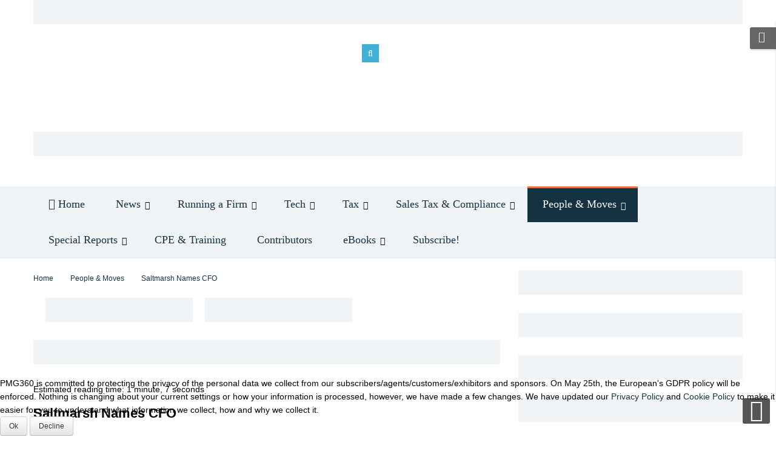

--- FILE ---
content_type: text/html; charset=utf-8
request_url: https://theprogressiveaccountant.com/index.php/people-moves/item/16752-saltmarsh-names-cfo
body_size: 32852
content:
<!DOCTYPE html>
<html prefix="og: http://ogp.me/ns#" lang="en-gb">
<head><meta http-equiv="Content-Type" content="text/html; charset=utf-8">
   
   


   
<script>

(function(i,s,o,g,r,a,m){i["GoogleAnalyticsObject"]=r;i[r]=i[r]||function(){ (i[r].q=i[r].q||[]).push(arguments)},i[r].l=1*new Date();a=s.createElement(o), m=s.getElementsByTagName(o)[0];a.async=1;a.src=g;m.parentNode.insertBefore(a,m) })(window,document,"script","//www.google-analytics.com/analytics.js","ga"); ga("create", "UA-3578655-14", "auto"); //Referrer overide code inside GA 
if(typeof realReferer != "undefined" && document.referrer !="" && document.referrer != realReferer){ ga("set", "referrer", realReferer); } , "pageview");

</script>
    

    
    <!-- DFp Ad Tag Architecture start-->
    
    <script type="text/javascript">
    var googletag = googletag || {};
    googletag.cmd = googletag.cmd || [];
    </script>

    <script async='async' src='https://www.googletagservices.com/tag/js/gpt.js'></script>
    <!--aaaaaaaaaaaaaaa-->
    <base href="https://theprogressiveaccountant.com/index.php/people-moves/item/16752-saltmarsh-names-cfo" />
	<meta http-equiv="content-type" content="text/html; charset=utf-8" />
	<meta name="keywords" content="Saltmarsh, CPA, mostest, audit, CFO, Andrews, accounting, finance" />
	<meta name="author" content="Bob Scott" />
	<meta property="og:url" content="https://theprogressiveaccountant.com/index.php/people-moves/item/16752-saltmarsh-names-cfo" />
	<meta property="og:type" content="article" />
	<meta property="og:title" content="Saltmarsh Names CFO - The Progressive Accountant" />
	<meta property="og:description" content=" Saltmarsh, Cleveland &amp; Gunn has named Jen Mostert as CFO." />
	<meta name="twitter:card" content="summary" />
	<meta name="twitter:title" content="Saltmarsh Names CFO - The Progressive Accountant" />
	<meta name="twitter:description" content=" Saltmarsh, Cleveland &amp; Gunn has named Jen Mostert as CFO." />
	<meta name="description" content=" Saltmarsh, Cleveland &amp; Gunn has named Jen Mostert as CFO." />
	<meta name="generator" content="accounting, software," />
	<title>Saltmarsh Names CFO - The Progressive Accountant</title>
<!-- Compress css -->
<link rel="stylesheet" href="/yt-assets/7f0be173714e630de3bbd125a280cc4c.css" type="text/css" />

	<link href="/index.php/people-moves/item/16752-saltmarsh-names-cfo" rel="canonical" />
	<link href="/templates/sj_financial/favicon.ico" rel="shortcut icon" type="image/vnd.microsoft.icon" />
	<link href="https://cdn.jsdelivr.net/npm/magnific-popup@1.1.0/dist/magnific-popup.min.css" rel="stylesheet" type="text/css" />
	<link href="https://cdn.jsdelivr.net/npm/simple-line-icons@2.4.1/css/simple-line-icons.css" rel="stylesheet" type="text/css" />
	<link href="/components/com_k2/css/k2.css?v=2.10.3&b=20200429" rel="stylesheet" type="text/css" />
	<link href="/components/com_publisher/css/publisher-bootstrap.css" rel="stylesheet" type="text/css" />
	<link href="/components/com_publisher/css/general.css" rel="stylesheet" type="text/css" />
	<link href="/components/com_publisher/css/publisher_author.css" rel="stylesheet" type="text/css" />
	
	<link href="/plugins/system/jce/css/content.css?aa754b1f19c7df490be4b958cf085e7c" rel="stylesheet" type="text/css" />
	<link href="/templates/system/css/general.css" rel="stylesheet" type="text/css" />
	<link href="/templates/system/css/system.css" rel="stylesheet" type="text/css" />
	<link href="/yt-assets/developing/templates^sj_financial^asset^bootstrap^less^bootstrap.css" rel="stylesheet" type="text/css" />
	<link href="/yt-assets/developing/templates^sj_financial^asset^animate^animate.css" rel="stylesheet" type="text/css" />
	<link href="/yt-assets/developing/templates^sj_financial^asset^fonts^awesome^less^font-awesome.css" rel="stylesheet" type="text/css" />
	<link href="/yt-assets/developing/templates^sj_financial^asset^fonts^socialico^font-socialico.css" rel="stylesheet" type="text/css" />
	<link href="/yt-assets/developing/templates^sj_financial^less^template.css" rel="stylesheet" type="text/css" />
	<link href="/yt-assets/developing/templates^sj_financial^less^bonus-page.css" rel="stylesheet" type="text/css" />
	<link href="/templates/sj_financial/css/your_css116.css" rel="stylesheet" type="text/css" />
	<link href="/yt-assets/developing/templates^sj_financial^less^pattern.css" rel="stylesheet" type="text/css" />
	<link href="/templates/sj_financial/asset/minicolors/jquery.miniColors.css" rel="stylesheet" type="text/css" />
	<link href="/yt-assets/developing/templates^sj_financial^asset^bootstrap^less^responsive.css" rel="stylesheet" type="text/css" />
	<link href="/yt-assets/developing/templates^sj_financial^less^responsive.css" rel="stylesheet" type="text/css" />
	<link href="/yt-assets/developing/plugins^system^ytshortcodes^assets^less^awesome^font-awesome.css" rel="stylesheet" type="text/css" />
	<link href="/plugins/system/ytshortcodes/assets/css/awesome/glyphicon.css" rel="stylesheet" type="text/css" />
	<link href="/yt-assets/developing/plugins^system^ytshortcodes^assets^less^shortcodes.css" rel="stylesheet" type="text/css" />
	<link href="/media/com_finder/css/finder.css" rel="stylesheet" type="text/css" />
	<link href="/plugins/system/cookiehint/css/green.css?7822d2afc81212e8e9a133cf2738e85b" rel="stylesheet" type="text/css" />
	<style type="text/css">

                        /* K2 - Magnific Popup Overrides */
                        .mfp-iframe-holder {padding:10px;}
                        .mfp-iframe-holder .mfp-content {max-width:100%;width:100%;height:100%;}
                        .mfp-iframe-scaler iframe {background:#fff;padding:10px;box-sizing:border-box;box-shadow:none;}
                    .ijc_mainHeading{
							font-size:30px;
							font-family: Arial;
							font-weight: 300;
							color: #5A524D;
						}
						
						.ijc_description{
							font-size:18px;
							font-family: Arial;
							font-weight: 300;
							color: #d5d5d5;
						}
						
						.ijc_description:hover{
							font-size:18px;
							font-family: Arial;
							font-weight: 300;
							color: #444444;
						}
						
						.ijc_image{
							border: 3px solid #555555;
						}

		#yt_menuposition #meganavigator ul.subnavi {
			position: static;
			left: auto;
			right: auto;
			box-shadow: none;
			background:transparent;
			border:none;
		}
		
		#meganavigator ul.subnavi>li {
			margin-left: 0;
		}
		
		#meganavigator ul.subnavi>li.first {
			margin-top: 0;
		}
	body.sj_financial{font-size:14px}body.sj_financial{font-family:Segoe UI,sans-serif;}
body.sj_financial{
	background-color:#ffffff ;
	color:#000000 ;
}

body a{
	color:#153242 ;
}
#yt_header{background-color:#ffffff ;}
#yt_footer{background-color:#164c78 ;}
#yt_spotlight6{background-color:#164c78 ;}

#redim-cookiehint-bottom {position: fixed; z-index: 99999; left: 0px; right: 0px; bottom: 0px; top: auto !important;}
	</style>
	<script type="application/json" class="joomla-script-options new">{"csrf.token":"ad2cfa3c7e8270f702aafcf54ff85e59","system.paths":{"root":"","base":""},"system.keepalive":{"interval":840000,"uri":"\/index.php\/component\/ajax\/?format=json"}}</script>
	<script src="/media/jui/js/jquery.min.js?7822d2afc81212e8e9a133cf2738e85b" type="text/javascript"></script>
	<script src="/media/jui/js/jquery-noconflict.js?7822d2afc81212e8e9a133cf2738e85b" type="text/javascript"></script>
	<script src="/media/jui/js/jquery-migrate.min.js?7822d2afc81212e8e9a133cf2738e85b" type="text/javascript"></script>
	<script src="https://cdn.jsdelivr.net/npm/magnific-popup@1.1.0/dist/jquery.magnific-popup.min.js" type="text/javascript"></script>
	<script src="/media/k2/assets/js/k2.frontend.js?v=2.10.3&b=20200429&sitepath=/" type="text/javascript"></script>
	<script src="/media/jui/js/bootstrap.min.js?7822d2afc81212e8e9a133cf2738e85b" type="text/javascript"></script>
	<script src="https://theprogressiveaccountant.com/templates/sj_financial/js/keepmenu.js" type="text/javascript"></script>
	<script src="https://theprogressiveaccountant.com/templates/sj_financial/js/yt-script.js" type="text/javascript"></script>
	<script src="https://theprogressiveaccountant.com/templates/sj_financial/js/prettify.js" type="text/javascript"></script>
	<script src="https://theprogressiveaccountant.com/templates/sj_financial/js/ytcpanel.js" type="text/javascript"></script>
	<script src="https://theprogressiveaccountant.com/templates/sj_financial/asset/minicolors/jquery.miniColors.min.js" type="text/javascript"></script>
	<script src="https://theprogressiveaccountant.com/templates/sj_financial/js/yt-extend.js" type="text/javascript"></script>
	<script src="https://theprogressiveaccountant.com/templates/sj_financial/menusys/class/common/js/jquery.easing.1.3.js" type="text/javascript"></script>
	<script src="https://theprogressiveaccountant.com/templates/sj_financial/menusys/class/mega/assets/jquery.megamenu.js" type="text/javascript"></script>
	<script src="https://theprogressiveaccountant.com/plugins/system/ytshortcodes/assets/js/jquery.prettyPhoto.js" type="text/javascript"></script>
	<script src="https://theprogressiveaccountant.com/plugins/system/ytshortcodes/assets/js/prettify.js" type="text/javascript"></script>
	<script src="https://theprogressiveaccountant.com/plugins/system/ytshortcodes/assets/js/shortcodes.js" type="text/javascript"></script>
	<script src="/media/system/js/core.js?7822d2afc81212e8e9a133cf2738e85b" type="text/javascript"></script>
	<!--[if lt IE 9]><script src="/media/system/js/polyfill.event.js?7822d2afc81212e8e9a133cf2738e85b" type="text/javascript"></script><![endif]-->
	<script src="/media/system/js/keepalive.js?7822d2afc81212e8e9a133cf2738e85b" type="text/javascript"></script>
	<script src="/media/system/js/mootools-core.js?7822d2afc81212e8e9a133cf2738e85b" type="text/javascript"></script>
	<script type="application/ld+json">

                {
                    "@context": "https://schema.org",
                    "@type": "Article",
                    "mainEntityOfPage": {
                        "@type": "WebPage",
                        "@id": "https://theprogressiveaccountant.com/index.php/people-moves/item/16752-saltmarsh-names-cfo"
                    },
                    "url": "https://theprogressiveaccountant.com/index.php/people-moves/item/16752-saltmarsh-names-cfo",
                    "headline": "Saltmarsh Names CFO - The Progressive Accountant",
                    "datePublished": "2022-10-10 01:26:39",
                    "dateModified": "2022-10-10 01:40:27",
                    "author": {
                        "@type": "Person",
                        "name": "Bob Scott",
                        "url": "https://theprogressiveaccountant.com/index.php/people-moves/itemlist/user/109-bobscott"
                    },
                    "publisher": {
                        "@type": "Organization",
                        "name": "The Progressive Accountant",
                        "url": "https://theprogressiveaccountant.com/",
                        "logo": {
                            "@type": "ImageObject",
                            "name": "The Progressive Accountant",
                            "width": "",
                            "height": "",
                            "url": "https://theprogressiveaccountant.com/"
                        }
                    },
                    "articleSection": "https://theprogressiveaccountant.com/index.php/people-moves",
                    "keywords": "Saltmarsh, CPA, mostest, audit, CFO, Andrews, accounting, finance",
                    "description": "Saltmarsh, Cleveland &amp; Gunn has named Jen Mostert as CFO. In that role, she will oversee all of the firm’s accounting and finance functions.",
                    "articleBody": "Saltmarsh, Cleveland &amp; Gunn has named Jen Mostert as CFO. In that role, she will oversee all of the firm’s accounting and finance functions. Mostert is returning to the Pensacola, Fla.-based firm where she began her accounting career in 2009. She was with Saltmarsh through October 1919 and spent her last four years four months in her first tenure as manager of audit services. Before returning to the firm, she was with the Andrews Research &amp; Education Foundation from October 2019 through last month. She was executive director of that Gulf Breeze, Fla-based organization from March 2021 until taking the new job. Bob Scott Email Bob Scott has provided information to the tax and accounting community since 1991, first as technology editor of Accounting Today, and from 1997 through 2009 as editor of its sister publication, Accounting Technology. He is known throughout the industry for his depth of knowledge and for his high journalistic standards.  Scott has made frequent appearances as a speaker, moderator and panelist and events serving tax and accounting professionals. He  has a strong background in computer journalism as an editor with two former trade publications, Computer+Software News and MIS Week and spent several years with weekly and daily newspapers in Morris County New Jersey prior to that.  A graduate of Indiana University with a degree in journalism, Bob is a native of Madison, Ind"
                }
                
	</script>
	<script type="text/javascript">
jQuery.noConflict();
	</script>
	<script src="https://theprogressiveaccountant.com/plugins/content/rapid1pixelout/rapid1pixelout/audio-player.js" language="Javascript" type="text/javascript"></script>
	<script language="Javascript" type="text/javascript">
/* <![CDATA[ */
AudioPlayer.setup("https://theprogressiveaccountant.com/plugins/content/rapid1pixelout/rapid1pixelout/player.swf", { width:120 });
 onePixeloutShareText = "I am listening to...";
/* ]]> */
</script>
	<script type="text/javascript">
	var TMPL_NAME = "sj_financial";
	var TMPL_COOKIE = ["direction","fontSize","fontName","templateColor","bgcolor","linkcolor","textcolor","header-bgimage","header-bgcolor","spotlight6-bgcolor","footer-bgcolor","footer-bgimage","templateLayout","menustyle","googleWebFont","activeNotice"];

	function MobileRedirectUrl(){
	  window.location.href = document.getElementById("yt-mobilemenu").value;
	}
</script>

    <!--aaaaaaaaaaaaaaa-->
    <script type="text/javascript">
        window.onerror = function(message, source, lineno, colno, error) {
            console.error("GPT Script Error:", message);
        };
    </script>













    <!-- Google Tracking Code -->
    
    <script>
      (function(i,s,o,g,r,a,m){i['GoogleAnalyticsObject']=r;i[r]=i[r]||function(){
      (i[r].q=i[r].q||[]).push(arguments)},i[r].l=1*new Date();a=s.createElement(o),
      m=s.getElementsByTagName(o)[0];a.async=1;a.src=g;m.parentNode.insertBefore(a,m)
      })(window,document,'script','//www.google-analytics.com/analytics.js','ga');

      ga('create', 'UA-144336451-1', 'theprogressiveaccountant.com');
      ga('send', 'pageview');

    </script>

    <!-- ********Bombora Script********** -->
    <!-- Bombora Tag -->

    <script>
      //ccm informer
      (function(f,i,c){var a=decodeURIComponent,e="",l="",o="||",g=";;",h="split",b="length",j="indexOf",k=0,n="localStorage",m="_ccmdt";f[c]=f[c]||{};function d(q){var p;if(f[n]){return f[n][q]||""}else{p=i.cookie.match(q+"=([^;]*)");return(p&&p[1])||""}}f[c].us={};e=a(d(m))[h](o);k=e[b];if(k>0){while(k--){l=e[k][h]("=");if(l[b]>1){if(l[1][j](g)>-1){f[c].us[l[0]]=l[1][h](g);f[c].us[l[0]].pop()}else{f[c].us[l[0]]=l[1]}}}}})(window,document,"_ml");

      //ccm tag

      (function () {

        _ml = window._ml || {};

        _ml.eid = '65259';

        _ml.informer = {

          callback: function (gaSet,gaSend) { //call back when profile is loaded

            if (typeof ga != 'undefined' && _ml.us) {

              _ml.us.tp && _ml.us.tp.length > 0 && ga(gaSet, 'dimension2', _ml.us.tp[0]);

              _ml.us.ind && ga(gaSet, 'dimension3', _ml.us.ind);

              _ml.us.cr && ga(gaSet, 'dimension4', _ml.us.cr);

              _ml.us.cs && ga(gaSet, 'dimension5', _ml.us.cs);

              _ml.us.dm && ga(gaSet, 'dimension6', _ml.us.dm);

              _ml.us.pc && _ml.us.pc.length > 0 && ga(gaSet, 'dimension7', _ml.us.pc[0]);

              _ml.us.sn && ga(gaSet, 'dimension8', _ml.us.sn);

              _ml.us.dcm  && ga(gaSet, 'dimension9', _ml.us.dcm );

              _ml.us.fa  && ga(gaSet, 'dimension10', _ml.us.fa );

              _ml.us.ins && _ml.us.ins.length > 0 && ga(gaSet, 'dimension11', _ml.us.ins[0]);

              _ml.us.pg && _ml.us.pg.length > 0 && ga(gaSet, 'dimension12', _ml.us.pg[0]);

              _ml.us.edu  && ga(gaSet, 'dimension13', _ml.us.edu );

              //send custom event to ga

              ga(gaSend, {'hitType': 'event', 'eventCategory': 'CCM', 'eventAction': 'Loaded Profile', 'nonInteraction': 1});
            }

          },

          enable: true

        };

        var s = document.getElementsByTagName('script')[0], cd = new Date(), mltag = document.createElement('script');

        mltag.type = 'text/javascript'; mltag.async = true;

        mltag.src = 'https://ml314.com/tag.aspx?' + cd.getDate() + cd.getMonth() + cd.getFullYear();

        s.parentNode.insertBefore(mltag, s);

      })();

    </script>

    <!-- End Bombora Tag -->
    <!-- ********Bombora Script********** -->
    

    <!-- 
    Start of global snippet: Please do not remove
    Place this snippet between the <head> and </head> tags on every page of your site.
    -->
    <!-- Global site tag (gtag.js) - Google Marketing Platform -->
    <script async src="https://www.googletagmanager.com/gtag/js?id=DC-9438555"></script>
    <script>
      window.dataLayer = window.dataLayer || [];
      function gtag(){dataLayer.push(arguments);}
      gtag('js', new Date());
      gtag('config', 'DC-9438555');
    </script>
    <!-- End of global snippet: Please do not remove -->

    <!-- Google tag (gtag.js) -->
<script async src="https://www.googletagmanager.com/gtag/js?id=G-8NB9NQGTQD"></script>
<script>
  window.dataLayer = window.dataLayer || [];
  function gtag(){dataLayer.push(arguments);}
  gtag('js', new Date());

  gtag('config', 'G-8NB9NQGTQD');
</script>

    <!--for new ads philip-->
    <style>
        body #k2Container .itemList #itemListLeading{
            background: transparent;
        }
        body #k2Container .itemList #itemListLeading .itemContainer .catItemView {
            padding-top: 30px;
        }
    </style>
    <!--for new ads philip-->
    
    <!-- The Progressive Accountant -->
    <!--<script type="text/javascript" src="//b-code.liadm.com/a-00dn.min.js" async="true" charset="utf-8"></script>-->
    <!-- The Progressive Accountant -->
    <!-- Voodoo Alerts for theprogressiveaccountant.com -->
    <script>
      var _va = _va || {}; 
      (function(d) { 
      _va.key = '13ML0WX'; _va.starttime = (new Date()).getTime();
      var ns = d.createElement('script'); ns.async = true;
      ns.src = d.location.protocol+'//d23p9gffjvre9v.cloudfront.net/api/core.js';
      var es = d.getElementsByTagName('script')[0]; es.parentNode.insertBefore(ns, es);
      })(document);
    </script>

<script type="text/javascript">
			   var networkCode = 4760205;
			   var topLevelAdUnit = "progressiveaccountant";
			   var s1 = "people-moves";
			   var adUnit = topLevelAdUnit + "." + s1;
			   var slotName = "/" + networkCode + "/" + adUnit;
			   var url_path = "theprogressiveaccountant.com/index.php/people-moves/item/16752-saltmarsh-names-cfo";
			   var page = "com_k2";
			   
			googletag.cmd.push(function() {
		if(screen.width >= 900){
			  googletag.defineSlot(slotName, [[970,250],[728,90]], "div-id-for-top-728x90-ad")
			   .addService(googletag.pubads())
			   .setTargeting("pos", "headertop");
			   googletag.defineSlot(slotName, [728,90], "div-id-for-top1-728x90-ad")
				.addService(googletag.pubads())
				.setTargeting("pos", "top1");
			   googletag.defineSlot(slotName, [500,1080], "div-id-for-leftwall-500x1080-ad")
			   .addService(googletag.pubads())
			   .setTargeting("pos", "leftwall");
			  googletag.defineSlot(slotName, [500,1080], "div-id-for-rightwall-500x1080-ad")
			   .addService(googletag.pubads())
			   .setTargeting("pos", "rightwall");
			  googletag.defineSlot(slotName, [300,250], "div-id-for-middle1-300x250-ad")
			   .addService(googletag.pubads())
			   .setTargeting("pos", "middle1");
			  googletag.defineSlot(slotName, [300,250], "div-id-for-middle2-300x250-ad")
			   .addService(googletag.pubads())
			   .setTargeting("pos", "middle2");
			  googletag.defineSlot(slotName, [300,250], "div-id-for-middle3-300x250-ad")
			   .addService(googletag.pubads())
			   .setTargeting("pos", "middle3");
			  googletag.defineSlot(slotName, [300,250], "div-id-for-middle4-300x250-ad")
			   .addService(googletag.pubads())
			   .setTargeting("pos", "middle4");
			  googletag.defineSlot(slotName, [300,600], "div-id-for-middle5-300x600-ad")
			   .addService(googletag.pubads())
			   .setTargeting("pos", "middle5");
			  googletag.defineSlot(slotName, [728,90], "div-id-for-bottom-728x90-ad")
			   .addService(googletag.pubads())
			   .setTargeting("pos", "bottom");
		}else{

			   googletag.defineSlot(slotName, [[300, 50], [320, 50]], "div-gpt-ad-1554342367584-0")
				   .addService(googletag.pubads())
				   .setTargeting("pos", "middle6");
				  googletag.defineSlot(slotName, [[320, 50], [300, 50]], "div-gpt-ad-1554342349180-0")
				   .addService(googletag.pubads())
				   .setTargeting("pos", "middle7");
				  googletag.defineSlot(slotName, [[300, 50], [320, 50]], "div-gpt-ad-1554342336559-0")
				   .addService(googletag.pubads())
				   .setTargeting("pos", "middle8");
				  googletag.defineSlot(slotName, [[300, 50], [320, 50]], "div-gpt-ad-1554342322449-0")
				   .addService(googletag.pubads())
				   .setTargeting("pos", "middle9");
				  googletag.defineSlot(slotName, [[320, 50], [300, 50]], "div-gpt-ad-1554342308036-0")
				   .addService(googletag.pubads())
				   .setTargeting("pos", "middle10");
				   googletag.defineSlot(slotName, [300,250], "div-id-for-top-300x250-ad")
				   .addService(googletag.pubads())
				   .setTargeting("pos", "bottom10");
		}
				   
			   
			     googletag.pubads().setTargeting("s1", s1);
            googletag.pubads().setTargeting("url_path", url_path);
            googletag.pubads().setTargeting("page", page);
            
            googletag.pubads().enableSingleRequest();
            googletag.pubads().setPrivacySettings({
                requestNonPersonalizedAds: 0 // Equivalent to the deprecated method
            });
            googletag.enableServices();
			   });
			</script>
    <meta name="HandheldFriendly" content="true"/>
    <meta name="format-detection" content="telephone=no">
    
    
    <!-- META FOR IOS & HANDHELD -->
            <meta name="viewport" content="width=device-width, initial-scale=1.0, user-scalable=yes"/>
        
    <meta name="HandheldFriendly" content="true" />
    <meta name="apple-mobile-web-app-capable" content="YES" />
    <!-- //META FOR IOS & HANDHELD -->
    
    
<!-- Suport IE8: media query, html5 -->

	<!--For param enableGoogleAnalytics-->
	<script type="text/javascript">
        var _gaq = _gaq || [];
        _gaq.push(["_setAccount", "UA-144336451-4"]);
        _gaq.push(["_trackPageview"]);
        (function() {
        var ga = document.createElement("script"); ga.type = "text/javascript"; ga.async = true;
        ga.src = ("https:" == document.location.protocol ? "https://ssl" : "http://www") + ".google-analytics.com/ga.js";
        var s = document.getElementsByTagName("script")[0]; s.parentNode.insertBefore(ga, s);
        })();
    </script>
    <script src="/media/system/js/caption.js" type="text/javascript"></script>
<script type="text/javascript">
  jQuery(window).on('load', function() {
      new JCaption('img.caption');
  });
</script>
<script>/*<![CDATA[*/(function(w,a,b,d,s){w[a]=w[a]||{};w[a][b]=w[a][b]||{q:[],track:function(r,e,t){this.q.push({r:r,e:e,t:t||+new Date});}};var e=d.createElement(s);var f=d.getElementsByTagName(s)[0];e.async=1;e.src='//info.theprogressiveaccountant.com/cdnr/forpci56/acton/bn/tracker/45262';f.parentNode.insertBefore(e,f);})(window,'ActOn','Beacon',document,'script');ActOn.Beacon.track();/*]]>*/</script>


 <!--Google tag (gtag.js) -->
<script async src="https://www.googletagmanager.com/gtag/js?id=UA-144336451-4"></script>
<script>
  window.dataLayer = window.dataLayer || [];
  function gtag(){dataLayer.push(arguments);}
  gtag('js', new Date());

  gtag('config', 'UA-144336451-4');
</script>

 <!--Google tag (gtag.js) -->
<script async src="https://www.googletagmanager.com/gtag/js?id=G-RB5B7W2VJ2"></script>
<script>
  window.dataLayer = window.dataLayer || [];
  function gtag(){dataLayer.push(arguments);}
  gtag('js', new Date());

  gtag('config', 'G-RB5B7W2VJ2');
</script>


	<script src="/media/com_jchoptimize/cache/js/0ea0451e7d94a61fb80a9f43287ee39c7671b3dca932f87409eb2ecdc491ad1c.js" async></script>
</head> 
<body id="bd" class="com_k2 view-item tomato  sj_financial layout_main-right no-slider  yt-jv3" onLoad="prettyPrint()">
    
    <section id="yt_wrapper">

<!--
Event snippet for The Progressive Accountant_Retargeting
Floodlight on : Please do not remove.
Place this snippet on pages with events youre tracking.
Creation date: 08/09/2021
-->
<script>
gtag('event', 'conversion', {
'allow_custom_scripts': true,
'send_to': 'DC-9438555/invmedia/thepr000+standard'
});
</script>
<noscript>
<img src="https://ad.doubleclick.net/ddm/activity/src=9438555;type=invmedia;cat=thepr000;dc_lat=;dc_rdid=;tag_for_child_directed_treatment=;tfua=;npa=;gdpr=${GDPR};gdpr_consent=${GDPR_CONSENT_755};ord=1?" width="1" height="1" alt=""/>
</noscript>
<!-- End of event snippet: Please do not remove -->








        
        <section id="yt_topads" class="block">                        <div class="yt-main">
                            <div class="yt-main-in1 container">
                                <div class="yt-main-in2 row-fluid">
                                		<div id="middle6" class="span12" data-tablet="span12">
				    	
	<div class="module  adsmodule  clearfix">
	    	    <div class="modcontent clearfix">
						<div id='div-gpt-ad-1554342686031-0'>
<script type='text/javascript'>
googletag.cmd.push(function() { googletag.display(div-gpt-ad-1554342686031-0'); });
</script>
</div>	    </div>
	</div>
    
		</div>
				<div id="headertop" class="span12 adsmodule" data-tablet="hidden" data-mobile="hidden">
				<div id='div-id-for-top-728x90-ad'>
<script type='text/javascript'>
googletag.cmd.push(function() { googletag.display('div-id-for-top-728x90-ad'); });
</script>
</div>
		</div>
		                                </div>
                            </div>
                        </div>
                    </section>            <section id="yt_topbar" class="block">                        <div class="yt-main">
                            <div class="yt-main-in1 container">
                                <div class="yt-main-in2 row-fluid">
                                		<div id="topmenu" class="span6" data-tablet="span6" data-mobile="span12">
				
	<ul class="yt-loginform menu">
        <li class="yt-login">
            <a class="login-switch" data-toggle="modal" href="#myLogin" title="">
               Log in            </a>
            <div id="myLogin" class="modal hide fade" tabindex="-1" role="dialog" aria-hidden="true">
                <h3 class="title">Login</h3>
                <form action="/index.php/people-moves" method="post" id="login-form" class="form-inline">
                                        <div class="userdata">
                        <div id="form-login-username" class="control-group">
                            <label for="modlgn-username">Username</label>
							<input id="modlgn-username" type="text" name="username" class="inputbox"  size="18" />
                        </div>
                        <div id="form-login-password" class="control-group">
                            <label for="modlgn-passwd">Password</label>
							<input id="modlgn-passwd" type="password" name="password" class="inputbox" size="18"  />
                        </div>
                        
                        <div id="form-login-remember" class="control-group ">
							<input id="modlgn-remember" type="checkbox" name="remember" class="inputbox" value="1"/>
                            <label for="modlgn-remember" class="control-label">Remember Me</label> 
                        </div>
                        
                        <div id="form-login-submit" class="control-group">
                            <div class="controls">
                                <button type="submit" tabindex="3" name="Submit" class="button">Log in</button>
								<a  class="button fb" href="#"><i class="icon-facebook"></i>Log in with Facebook</a>
                            </div>
                        </div>
                        
                        <input type="hidden" name="option" value="com_users" />
                        <input type="hidden" name="task" value="user.login" />
                        <input type="hidden" name="return" value="aHR0cHM6Ly90aGVwcm9ncmVzc2l2ZWFjY291bnRhbnQuY29tL2luZGV4LnBocC9wZW9wbGUtbW92ZXMvaXRlbS8xNjc1Mi1zYWx0bWFyc2gtbmFtZXMtY2Zv" />
                        <input type="hidden" name="ad2cfa3c7e8270f702aafcf54ff85e59" value="1" />                    </div>
					<ul class="listinline listlogin">
						<li>
							<a href="/index.php/subscribe?view=reset">
							Forgot your password?</a>
						</li>
						<li style="margin:0 3px;">/</li>
						<li>
							<a href="/index.php/subscribe?view=remind">
							Forgot your username?</a>
						</li>
						
					</ul>
                                        
                </form>
            </div>
        </li>
        <li class="yt-register">
				
			
			<div id="yt_register_box" class="show-box" style="display:none">
				<div class="inner">
					<h3>Register</h3>			
				  
					
				</div>
			</div>
        
        </li>
    </ul>


<script type="text/javascript">
//<![CDATA[
	jQuery(function($)
	{
		var value, $searchword = $('#mod-finder-searchword');

		// Set the input value if not already set.
		if (!$searchword.val())
		{
			$searchword.val('Search ...');
		}

		// Get the current value.
		value = $searchword.val();

		// If the current value equals the default value, clear it.
		$searchword.on('focus', function()
		{	var $el = $(this);
			if ($el.val() === 'Search ...')
			{
				$el.val('');
			}
		});

		// If the current value is empty, set the previous value.
		$searchword.on('blur', function()
		{	var $el = $(this);
			if (!$el.val())
			{
				$el.val(value);
			}
		});

		$('#mod-finder-searchform').on('submit', function(e){
			e.stopPropagation();
			var $advanced = $('#mod-finder-advanced');
			// Disable select boxes with no value selected.
			if ( $advanced.length)
			{
				 $advanced.find('select').each(function(index, el) {
					var $el = $(el);
					if(!$el.val()){
						$el.attr('disabled', 'disabled');
					}
				});
			}
		});

		/*
		 * This segment of code sets up the autocompleter.
		 */
			});
//]]>
</script>

<form id="mod-finder-searchform" action="/index.php/smart-search" method="get">
	<div class="finder">
		<input type="text" name="q" id="mod-finder-searchword" class="inputbox" size="15" value="" /><button class="button finder" type="submit"><i class="icon-search icon-white"></i></button>
					</div>
</form>

		</div>
		                                </div>
                            </div>
                        </div>
                    </section>            <header id="yt_header" class="block">                        <div class="yt-main">
                            <div class="yt-main-in1 container">
                                <div class="yt-main-in2 row-fluid">
                                		<div id="yt_logoposition" class="span4 first" data-tablet="span4 first">
			  
			<a class="logo" href="/" title="The Progressive Accountant">
				<img class="jch-lazyload" data-placeholder="no" alt="The Progressive Accountant" src="[data-uri]" data-src="https://theprogressiveaccountant.com/images/The-Progressive-Accountant-Logo.jpg" width="412" height="128" /><noscript><img data-placeholder="no" alt="The Progressive Accountant" src="https://theprogressiveaccountant.com/images/The-Progressive-Accountant-Logo.jpg" width="412" height="128" /></noscript>
			</a>
                </div>
				<div id="top1" class="span8 adsmodule" data-tablet="hidden" data-mobile="hidden">
				<div id='div-id-for-top1-728x90-ad'>
<script type='text/javascript'>
googletag.cmd.push(function() { googletag.display('div-id-for-top1-728x90-ad'); });
</script>
</div>
		</div>
				<div id="middle7" class="span12" data-tablet="span12">
				    	
	<div class="module  adsmodule  clearfix">
	    	    <div class="modcontent clearfix">
						<div id='div-gpt-ad-1554342670125-0'>
<script type='text/javascript'>
googletag.cmd.push(function() { googletag.display(div-gpt-ad-1554342670125-0'); });
</script>
</div>	    </div>
	</div>
    
		</div>
		                                </div>
                            </div>
                        </div>
                    </header>            <section id="yt_menuwrap" class="block">                        <div class="yt-main">
                            <div class="yt-main-in1 container">
                                <div class="yt-main-in2 row-fluid">
                                		<div id="yt_menuposition" class="span12">
			<ul id="meganavigator" class="navi"><li class="level1 first ">
	<a title="Home" class="level1 first  item-link" href="https://theprogressiveaccountant.com/"><span class="menu-title"><i class="icon-home"></i>Home</span></a>	
	</li>

<li class="level1 havechild ">
	<a title="News" class="level1 havechild  item-link" href="/index.php/news"><span class="menu-title">News</span></a>	
			<!-- open mega-content div -->
		<div class="level2 megachild mega-content" >
			
			<div class="mega-content-inner" style="width:1170px">
				
									<div class="mega-col first more" style="width:34%;">
						<div class="mega-group">
	<div class="mega-group-title">
		<div title="Featured Article" class="level2  item-link separator"><span class="menu-title">Featured Article</span></div>	</div>
		<div class="mega-group-content">
							<div class="mega-module moduletable">
										
						<div class="mega-module-content">
						


<div id="k2ModuleBox523" class="k2ItemsBlock">

	
	  <ul class="blank">
        <li class="even lastItem">

      <!-- Plugins: BeforeDisplay -->
      
      <!-- K2 Plugins: K2BeforeDisplay -->
      
            <a class="k2Avatar  pull-left" rel="author" href="/index.php/people-moves/itemlist/user/118-theprogressiveaccountant">
				<img class="jch-lazyload" src="[data-uri]" data-src="/" alt="The Progressive Accountant" style="width:50px;height:auto;" /><noscript><img src="/" alt="The Progressive Accountant" style="width:50px;height:auto;" /></noscript>
			</a>
      	<ul class="listinline">
			  
	   		<li>
		  
						<div class="moduleItemAuthor">
				Written by		
									<a rel="author" title="The Progressive Accountant" href="/index.php/people-moves/itemlist/user/118-theprogressiveaccountant">The Progressive Accountant</a>
									
									
			</div>
		</li>
		    </ul>  

      <!-- Plugins: AfterDisplayTitle -->
      
      <!-- K2 Plugins: K2AfterDisplayTitle -->
      
      <!-- Plugins: BeforeDisplayContent -->
      
      <!-- K2 Plugins: K2BeforeDisplayContent -->
      	  
		<a class="moduleItemTitle" href="/index.php/news/item/17642-the-us-auditing-landscape-navigating-new-regulatory-challenges">The U.S. Auditing Landscape: Navigating New Regulatory Challenges</a>
		
            <div class="moduleItemIntrotext">
	      	      <a class="moduleItemImage" href="/index.php/news/item/17642-the-us-auditing-landscape-navigating-new-regulatory-challenges" title="Continue reading &quot;The U.S. Auditing Landscape: Navigating New Regulatory Challenges&quot;">
	       
	    	
	    	<img class="jch-lazyload" src="[data-uri]" data-src="/images/default.jpg" width="760" height="507" /><noscript><img src="/images/default.jpg" width="760" height="507" /></noscript>    	
	      </a>
	      
      				 Explore how recent regulatory changes in the U.S. auditing landscape focus on enhancing transparency and accountability. Learn how accounting firms and auditors are adapting to these new challenges.      			
					<a class="moduleItemReadMore" href="/index.php/news/item/17642-the-us-auditing-landscape-navigating-new-regulatory-challenges">
				Read more...			</a>
		      </div>
      
      
      <div class="clr"></div>

      
      <div class="clr"></div>

      <!-- Plugins: AfterDisplayContent -->
      
      <!-- K2 Plugins: K2AfterDisplayContent -->
      
    

      
      
      
			
			
			

      <!-- Plugins: AfterDisplay -->
      
      <!-- K2 Plugins: K2AfterDisplay -->
      
      <div class="clr"></div>
    </li>
        <li class="clearList"></li>
  </ul>
  
	
	
</div>						</div>
					</div>
					</div>
	</div>					</div>
									<div class="mega-col more" style="width:33%;">
						<div class="mega-group">
	<div class="mega-group-title">
		<div title="Popular Article" class="level2  item-link separator"><span class="menu-title">Popular Article</span></div>	</div>
		<div class="mega-group-content">
							<div class="mega-modulepopular moduletablepopular">
										
						<div class="mega-module-content">
						
<div id="k2ModuleBox524" class="k2ItemsBlock popular">

	
	  <ul class="blank">
        <li class="even">

      <!-- Plugins: BeforeDisplay -->
      
      <!-- K2 Plugins: K2BeforeDisplay -->
      
            <a class="k2Avatar  pull-left" rel="author" href="/index.php/people-moves/itemlist/user/118-theprogressiveaccountant">
				<img class="jch-lazyload" src="[data-uri]" data-src="/" alt="The Progressive Accountant" style="width:50px;height:auto;" /><noscript><img src="/" alt="The Progressive Accountant" style="width:50px;height:auto;" /></noscript>
			</a>
      	<ul class="listinline">
			  
	   		<li>
		  
						<div class="moduleItemAuthor">
				Written by		
									<a rel="author" title="The Progressive Accountant" href="/index.php/people-moves/itemlist/user/118-theprogressiveaccountant">The Progressive Accountant</a>
									
									
			</div>
		</li>
		    </ul>  

      <!-- Plugins: AfterDisplayTitle -->
      
      <!-- K2 Plugins: K2AfterDisplayTitle -->
      
      <!-- Plugins: BeforeDisplayContent -->
      
      <!-- K2 Plugins: K2BeforeDisplayContent -->
      	  
		<a class="moduleItemTitle" href="/index.php/news/item/5308-intuit-seeks-accountant-council-members">Intuit Seeks Accountant Council Members</a>
		
            <div class="moduleItemIntrotext">
	      	      <a class="moduleItemImage" href="/index.php/news/item/5308-intuit-seeks-accountant-council-members" title="Continue reading &quot;Intuit Seeks Accountant Council Members&quot;">
	       
	    	
	    	<img class="jch-lazyload" src="[data-uri]" data-src="/images/default.jpg" width="760" height="507" /><noscript><img src="/images/default.jpg" width="760" height="507" /></noscript>    	
	      </a>
	      
      				Intuit has openings on the Intuit QuickBooks Accountant Council for positions starting in June.&nbsp;&nbsp;The software&#8230;      			
					<a class="moduleItemReadMore" href="/index.php/news/item/5308-intuit-seeks-accountant-council-members">
				Read more...			</a>
		      </div>
      
      
      <div class="clr"></div>

      
      <div class="clr"></div>

      <!-- Plugins: AfterDisplayContent -->
      
      <!-- K2 Plugins: K2AfterDisplayContent -->
      
    

      
      
      
			
			
			

      <!-- Plugins: AfterDisplay -->
      
      <!-- K2 Plugins: K2AfterDisplay -->
      
      <div class="clr"></div>
    </li>
        <li class="odd lastItem">

      <!-- Plugins: BeforeDisplay -->
      
      <!-- K2 Plugins: K2BeforeDisplay -->
      
            <a class="k2Avatar  pull-left" rel="author" href="/index.php/people-moves/itemlist/user/109-bobscott">
				<img class="jch-lazyload" src="[data-uri]" data-src="/media/k2/users/4632.jpg" alt="Bob Scott" style="width:50px;height:auto;" width="75" height="75" /><noscript><img src="/media/k2/users/4632.jpg" alt="Bob Scott" style="width:50px;height:auto;" width="75" height="75" /></noscript>
			</a>
      	<ul class="listinline">
			  
	   		<li>
		  
						<div class="moduleItemAuthor">
				Written by		
									<a rel="author" title="Bob Scott" href="/index.php/people-moves/itemlist/user/109-bobscott">Bob Scott</a>
									
									
			</div>
		</li>
		    </ul>  

      <!-- Plugins: AfterDisplayTitle -->
      
      <!-- K2 Plugins: K2AfterDisplayTitle -->
      
      <!-- Plugins: BeforeDisplayContent -->
      
      <!-- K2 Plugins: K2BeforeDisplayContent -->
      	  
		<a class="moduleItemTitle" href="/index.php/news/item/5355-intuit-tests-bookkeeping-prices">Intuit Tests Bookkeeping Prices</a>
		
            <div class="moduleItemIntrotext">
	      	      <a class="moduleItemImage" href="/index.php/news/item/5355-intuit-tests-bookkeeping-prices" title="Continue reading &quot;Intuit Tests Bookkeeping Prices&quot;">
	       
	    	
	    	<img class="jch-lazyload" src="[data-uri]" data-src="/images/default.jpg" width="760" height="507" /><noscript><img src="/images/default.jpg" width="760" height="507" /></noscript>    	
	      </a>
	      
      				Intuit has launched a test of pricing for QuickBooks Live Bookkeeping. The company said in&#8230;      			
					<a class="moduleItemReadMore" href="/index.php/news/item/5355-intuit-tests-bookkeeping-prices">
				Read more...			</a>
		      </div>
      
      
      <div class="clr"></div>

      
      <div class="clr"></div>

      <!-- Plugins: AfterDisplayContent -->
      
      <!-- K2 Plugins: K2AfterDisplayContent -->
      
    

      
      
      
			
			
			

      <!-- Plugins: AfterDisplay -->
      
      <!-- K2 Plugins: K2AfterDisplay -->
      
      <div class="clr"></div>
    </li>
        <li class="clearList"></li>
  </ul>
  
	
	
</div>						</div>
					</div>
					</div>
	</div>					</div>
									<div class="mega-col last more" style="width:33%;">
						<div class="mega-group">
	<div class="mega-group-title">
		<div title="Most Recent" class="level2  item-link separator"><span class="menu-title">Most Recent</span></div>	</div>
		<div class="mega-group-content">
							<div class="mega-modulemost_recent_menu moduletablemost_recent_menu">
										
						<div class="mega-module-content">
						
<div id="k2ModuleBox525" class="k2ItemsBlock most_recent_menu">

	
	  <ul class="blank">
        <li class="even">

      <!-- Plugins: BeforeDisplay -->
      
      <!-- K2 Plugins: K2BeforeDisplay -->
      
      	<ul class="listinline">
			  
	   		<li>
		  
			    </ul>  

      <!-- Plugins: AfterDisplayTitle -->
      
      <!-- K2 Plugins: K2AfterDisplayTitle -->
      
      <!-- Plugins: BeforeDisplayContent -->
      
      <!-- K2 Plugins: K2BeforeDisplayContent -->
      	  
		<a class="moduleItemTitle" href="/index.php/news/item/17642-the-us-auditing-landscape-navigating-new-regulatory-challenges">The U.S. Auditing Landscape: Navigating New Regulatory Challenges</a>
		
            <div class="moduleItemIntrotext">
	      	      <a class="moduleItemImage" href="/index.php/news/item/17642-the-us-auditing-landscape-navigating-new-regulatory-challenges" title="Continue reading &quot;The U.S. Auditing Landscape: Navigating New Regulatory Challenges&quot;">
	       
	    	
	    	<img class="jch-lazyload" src="[data-uri]" data-src="/images/default.jpg" width="760" height="507" /><noscript><img src="/images/default.jpg" width="760" height="507" /></noscript>    	
	      </a>
	      
      			
		      </div>
      
      
      <div class="clr"></div>

      
      <div class="clr"></div>

      <!-- Plugins: AfterDisplayContent -->
      
      <!-- K2 Plugins: K2AfterDisplayContent -->
      
    

      
      
      
			
			
			

      <!-- Plugins: AfterDisplay -->
      
      <!-- K2 Plugins: K2AfterDisplay -->
      
      <div class="clr"></div>
    </li>
        <li class="odd">

      <!-- Plugins: BeforeDisplay -->
      
      <!-- K2 Plugins: K2BeforeDisplay -->
      
      	<ul class="listinline">
			  
	   		<li>
		  
			    </ul>  

      <!-- Plugins: AfterDisplayTitle -->
      
      <!-- K2 Plugins: K2AfterDisplayTitle -->
      
      <!-- Plugins: BeforeDisplayContent -->
      
      <!-- K2 Plugins: K2BeforeDisplayContent -->
      	  
		<a class="moduleItemTitle" href="/index.php/news/item/17640-impact-of-inflation-on-accounting-firms-a-rising-challenge">Impact of Inflation on Accounting Firms: A Rising Challenge</a>
		
            <div class="moduleItemIntrotext">
	      	      <a class="moduleItemImage" href="/index.php/news/item/17640-impact-of-inflation-on-accounting-firms-a-rising-challenge" title="Continue reading &quot;Impact of Inflation on Accounting Firms: A Rising Challenge&quot;">
	       
	    	
	    	<img class="jch-lazyload" src="[data-uri]" data-src="/images/default.jpg" width="760" height="507" /><noscript><img src="/images/default.jpg" width="760" height="507" /></noscript>    	
	      </a>
	      
      			
		      </div>
      
      
      <div class="clr"></div>

      
      <div class="clr"></div>

      <!-- Plugins: AfterDisplayContent -->
      
      <!-- K2 Plugins: K2AfterDisplayContent -->
      
    

      
      
      
			
			
			

      <!-- Plugins: AfterDisplay -->
      
      <!-- K2 Plugins: K2AfterDisplay -->
      
      <div class="clr"></div>
    </li>
        <li class="even">

      <!-- Plugins: BeforeDisplay -->
      
      <!-- K2 Plugins: K2BeforeDisplay -->
      
      	<ul class="listinline">
			  
	   		<li>
		  
			    </ul>  

      <!-- Plugins: AfterDisplayTitle -->
      
      <!-- K2 Plugins: K2AfterDisplayTitle -->
      
      <!-- Plugins: BeforeDisplayContent -->
      
      <!-- K2 Plugins: K2BeforeDisplayContent -->
      	  
		<a class="moduleItemTitle" href="/index.php/news/item/17636-the-impact-of-sustainability-reporting-on-accounting-practices">The Impact of Sustainability Reporting on Accounting Practices</a>
		
            <div class="moduleItemIntrotext">
	      	      <a class="moduleItemImage" href="/index.php/news/item/17636-the-impact-of-sustainability-reporting-on-accounting-practices" title="Continue reading &quot;The Impact of Sustainability Reporting on Accounting Practices&quot;">
	       
	    	
	    	<img class="jch-lazyload" src="[data-uri]" data-src="/images/default.jpg" width="760" height="507" /><noscript><img src="/images/default.jpg" width="760" height="507" /></noscript>    	
	      </a>
	      
      			
		      </div>
      
      
      <div class="clr"></div>

      
      <div class="clr"></div>

      <!-- Plugins: AfterDisplayContent -->
      
      <!-- K2 Plugins: K2AfterDisplayContent -->
      
    

      
      
      
			
			
			

      <!-- Plugins: AfterDisplay -->
      
      <!-- K2 Plugins: K2AfterDisplay -->
      
      <div class="clr"></div>
    </li>
        <li class="odd">

      <!-- Plugins: BeforeDisplay -->
      
      <!-- K2 Plugins: K2BeforeDisplay -->
      
      	<ul class="listinline">
			  
	   		<li>
		  
			    </ul>  

      <!-- Plugins: AfterDisplayTitle -->
      
      <!-- K2 Plugins: K2AfterDisplayTitle -->
      
      <!-- Plugins: BeforeDisplayContent -->
      
      <!-- K2 Plugins: K2BeforeDisplayContent -->
      	  
		<a class="moduleItemTitle" href="/index.php/news/item/17621-navigating-the-complex-landscape-of-esg-reporting-in-the-accounting-industry">Navigating the Complex Landscape of ESG Reporting in the Accounting Industry</a>
		
            <div class="moduleItemIntrotext">
	      	      <a class="moduleItemImage" href="/index.php/news/item/17621-navigating-the-complex-landscape-of-esg-reporting-in-the-accounting-industry" title="Continue reading &quot;Navigating the Complex Landscape of ESG Reporting in the Accounting Industry&quot;">
	       
	    	
	    	<img class="jch-lazyload" src="[data-uri]" data-src="/images/default.jpg" width="760" height="507" /><noscript><img src="/images/default.jpg" width="760" height="507" /></noscript>    	
	      </a>
	      
      			
		      </div>
      
      
      <div class="clr"></div>

      
      <div class="clr"></div>

      <!-- Plugins: AfterDisplayContent -->
      
      <!-- K2 Plugins: K2AfterDisplayContent -->
      
    

      
      
      
			
			
			

      <!-- Plugins: AfterDisplay -->
      
      <!-- K2 Plugins: K2AfterDisplay -->
      
      <div class="clr"></div>
    </li>
        <li class="even">

      <!-- Plugins: BeforeDisplay -->
      
      <!-- K2 Plugins: K2BeforeDisplay -->
      
      	<ul class="listinline">
			  
	   		<li>
		  
			    </ul>  

      <!-- Plugins: AfterDisplayTitle -->
      
      <!-- K2 Plugins: K2AfterDisplayTitle -->
      
      <!-- Plugins: BeforeDisplayContent -->
      
      <!-- K2 Plugins: K2BeforeDisplayContent -->
      	  
		<a class="moduleItemTitle" href="/index.php/news/item/17612-shaping-the-future-of-accounting-the-surge-of-esg-reporting">Shaping the Future of Accounting: The Surge of ESG Reporting</a>
		
            <div class="moduleItemIntrotext">
	      	      <a class="moduleItemImage" href="/index.php/news/item/17612-shaping-the-future-of-accounting-the-surge-of-esg-reporting" title="Continue reading &quot;Shaping the Future of Accounting: The Surge of ESG Reporting&quot;">
	       
	    	
	    	<img class="jch-lazyload" src="[data-uri]" data-src="/images/default.jpg" width="760" height="507" /><noscript><img src="/images/default.jpg" width="760" height="507" /></noscript>    	
	      </a>
	      
      			
		      </div>
      
      
      <div class="clr"></div>

      
      <div class="clr"></div>

      <!-- Plugins: AfterDisplayContent -->
      
      <!-- K2 Plugins: K2AfterDisplayContent -->
      
    

      
      
      
			
			
			

      <!-- Plugins: AfterDisplay -->
      
      <!-- K2 Plugins: K2AfterDisplay -->
      
      <div class="clr"></div>
    </li>
        <li class="odd">

      <!-- Plugins: BeforeDisplay -->
      
      <!-- K2 Plugins: K2BeforeDisplay -->
      
      	<ul class="listinline">
			  
	   		<li>
		  
			    </ul>  

      <!-- Plugins: AfterDisplayTitle -->
      
      <!-- K2 Plugins: K2AfterDisplayTitle -->
      
      <!-- Plugins: BeforeDisplayContent -->
      
      <!-- K2 Plugins: K2BeforeDisplayContent -->
      	  
		<a class="moduleItemTitle" href="/index.php/news/item/17590-navigating-the-ai-revolution-in-accounting">Navigating the AI Revolution in Accounting</a>
		
            <div class="moduleItemIntrotext">
	      	      <a class="moduleItemImage" href="/index.php/news/item/17590-navigating-the-ai-revolution-in-accounting" title="Continue reading &quot;Navigating the AI Revolution in Accounting&quot;">
	       
	    	
	    	<img class="jch-lazyload" src="[data-uri]" data-src="/images/default.jpg" width="760" height="507" /><noscript><img src="/images/default.jpg" width="760" height="507" /></noscript>    	
	      </a>
	      
      			
		      </div>
      
      
      <div class="clr"></div>

      
      <div class="clr"></div>

      <!-- Plugins: AfterDisplayContent -->
      
      <!-- K2 Plugins: K2AfterDisplayContent -->
      
    

      
      
      
			
			
			

      <!-- Plugins: AfterDisplay -->
      
      <!-- K2 Plugins: K2AfterDisplay -->
      
      <div class="clr"></div>
    </li>
        <li class="even lastItem">

      <!-- Plugins: BeforeDisplay -->
      
      <!-- K2 Plugins: K2BeforeDisplay -->
      
      	<ul class="listinline">
			  
	   		<li>
		  
			    </ul>  

      <!-- Plugins: AfterDisplayTitle -->
      
      <!-- K2 Plugins: K2AfterDisplayTitle -->
      
      <!-- Plugins: BeforeDisplayContent -->
      
      <!-- K2 Plugins: K2BeforeDisplayContent -->
      	  
		<a class="moduleItemTitle" href="/index.php/news/item/17586-the-emerging-trend-of-ai-powered-auditing-in-us-accounting-firms">The Emerging Trend of AI-Powered Auditing in U.S Accounting Firms</a>
		
            <div class="moduleItemIntrotext">
	      	      <a class="moduleItemImage" href="/index.php/news/item/17586-the-emerging-trend-of-ai-powered-auditing-in-us-accounting-firms" title="Continue reading &quot;The Emerging Trend of AI-Powered Auditing in U.S Accounting Firms&quot;">
	       
	    	
	    	<img class="jch-lazyload" src="[data-uri]" data-src="/images/default.jpg" width="760" height="507" /><noscript><img src="/images/default.jpg" width="760" height="507" /></noscript>    	
	      </a>
	      
      			
		      </div>
      
      
      <div class="clr"></div>

      
      <div class="clr"></div>

      <!-- Plugins: AfterDisplayContent -->
      
      <!-- K2 Plugins: K2AfterDisplayContent -->
      
    

      
      
      
			
			
			

      <!-- Plugins: AfterDisplay -->
      
      <!-- K2 Plugins: K2AfterDisplay -->
      
      <div class="clr"></div>
    </li>
        <li class="clearList"></li>
  </ul>
  
	
	
</div>						</div>
					</div>
					</div>
	</div>					</div>
				
			</div>
		</div>
		</li>

<li class="level1 havechild ">
	<a title="Running a Firm" class="level1 havechild  item-link" href="/index.php/runningafirm"><span class="menu-title">Running a Firm</span></a>	
			<!-- open mega-content div -->
		<div class="level2 megachild mega-content" >
			
			<div class="mega-content-inner" style="width:1170px">
				
									<div class="mega-col first more" style="width:34%;">
						<div class="mega-group">
	<div class="mega-group-title">
		<div title="Featured Article" class="level2  item-link separator"><span class="menu-title">Featured Article</span></div>	</div>
		<div class="mega-group-content">
							<div class="mega-module moduletable">
										
						<div class="mega-module-content">
						
<div id="k2ModuleBox363" class="k2ItemsBlock">

	
	  <ul class="blank">
        <li class="even lastItem">

      <!-- Plugins: BeforeDisplay -->
      
      <!-- K2 Plugins: K2BeforeDisplay -->
      
            <a class="k2Avatar  pull-left" rel="author" href="/index.php/people-moves/itemlist/user/118-theprogressiveaccountant">
				<img class="jch-lazyload" src="[data-uri]" data-src="/" alt="The Progressive Accountant" style="width:50px;height:auto;" /><noscript><img src="/" alt="The Progressive Accountant" style="width:50px;height:auto;" /></noscript>
			</a>
      	<ul class="listinline">
			  
	   		<li>
		  
						<div class="moduleItemAuthor">
				Written by		
									<a rel="author" title="The Progressive Accountant" href="/index.php/people-moves/itemlist/user/118-theprogressiveaccountant">The Progressive Accountant</a>
									
									
			</div>
		</li>
		    </ul>  

      <!-- Plugins: AfterDisplayTitle -->
      
      <!-- K2 Plugins: K2AfterDisplayTitle -->
      
      <!-- Plugins: BeforeDisplayContent -->
      
      <!-- K2 Plugins: K2BeforeDisplayContent -->
      	  
		<a class="moduleItemTitle" href="/index.php/runningafirm/item/17643-navigating-economic-uncertainty-strategies-for-accounting-firms">Navigating Economic Uncertainty: Strategies for Accounting Firms</a>
		
            <div class="moduleItemIntrotext">
	      	      <a class="moduleItemImage" href="/index.php/runningafirm/item/17643-navigating-economic-uncertainty-strategies-for-accounting-firms" title="Continue reading &quot;Navigating Economic Uncertainty: Strategies for Accounting Firms&quot;">
	       
	    	
	    	<img class="jch-lazyload" src="[data-uri]" data-src="/images/default.jpg" width="760" height="507" /><noscript><img src="/images/default.jpg" width="760" height="507" /></noscript>    	
	      </a>
	      
      				 Explore key strategies that accounting firms can employ to navigate economic uncertainty, focusing on service diversification, client management, technology investment, and financial planning.      			
					<a class="moduleItemReadMore" href="/index.php/runningafirm/item/17643-navigating-economic-uncertainty-strategies-for-accounting-firms">
				Read more...			</a>
		      </div>
      
      
      <div class="clr"></div>

      
      <div class="clr"></div>

      <!-- Plugins: AfterDisplayContent -->
      
      <!-- K2 Plugins: K2AfterDisplayContent -->
      
    

      
      
      
			
			
			

      <!-- Plugins: AfterDisplay -->
      
      <!-- K2 Plugins: K2AfterDisplay -->
      
      <div class="clr"></div>
    </li>
        <li class="clearList"></li>
  </ul>
  
	
	
</div>						</div>
					</div>
					</div>
	</div>					</div>
									<div class="mega-col more" style="width:33%;">
						<div class="mega-group">
	<div class="mega-group-title">
		<div title="Popular Article" class="level2  item-link separator"><span class="menu-title">Popular Article</span></div>	</div>
		<div class="mega-group-content">
							<div class="mega-modulepopular moduletablepopular">
										
						<div class="mega-module-content">
						
<div id="k2ModuleBox364" class="k2ItemsBlock popular">

	
	  <ul class="blank">
        <li class="even">

      <!-- Plugins: BeforeDisplay -->
      
      <!-- K2 Plugins: K2BeforeDisplay -->
      
            <a class="k2Avatar  pull-left" rel="author" href="/index.php/people-moves/itemlist/user/195-maryellenbiery">
				<img class="jch-lazyload" src="[data-uri]" data-src="/" alt="Mary Ellen Biery" style="width:50px;height:auto;" /><noscript><img src="/" alt="Mary Ellen Biery" style="width:50px;height:auto;" /></noscript>
			</a>
      	<ul class="listinline">
			  
	   		<li>
		  
						<div class="moduleItemAuthor">
				Written by		
									<a rel="author" title="Mary Ellen Biery" href="/index.php/people-moves/itemlist/user/195-maryellenbiery">Mary Ellen Biery</a>
									
									
			</div>
		</li>
		    </ul>  

      <!-- Plugins: AfterDisplayTitle -->
      
      <!-- K2 Plugins: K2AfterDisplayTitle -->
      
      <!-- Plugins: BeforeDisplayContent -->
      
      <!-- K2 Plugins: K2BeforeDisplayContent -->
      	  
		<a class="moduleItemTitle" href="/index.php/runningafirm/item/3655-how-to-discourage-client-price-shopping">How to Discourage Client Price Shopping</a>
		
            <div class="moduleItemIntrotext">
	      	      <a class="moduleItemImage" href="/index.php/runningafirm/item/3655-how-to-discourage-client-price-shopping" title="Continue reading &quot;How to Discourage Client Price Shopping&quot;">
	       
	    	
	    	<img class="jch-lazyload" src="[data-uri]" data-src="/images/default.jpg" width="760" height="507" /><noscript><img src="/images/default.jpg" width="760" height="507" /></noscript>    	
	      </a>
	      
      				Do clients ever tell you they've priced-shopped your services? Do they ever leave with no&#8230;      			
					<a class="moduleItemReadMore" href="/index.php/runningafirm/item/3655-how-to-discourage-client-price-shopping">
				Read more...			</a>
		      </div>
      
      
      <div class="clr"></div>

      
      <div class="clr"></div>

      <!-- Plugins: AfterDisplayContent -->
      
      <!-- K2 Plugins: K2AfterDisplayContent -->
      
    

      
      
      
			
			
			

      <!-- Plugins: AfterDisplay -->
      
      <!-- K2 Plugins: K2AfterDisplay -->
      
      <div class="clr"></div>
    </li>
        <li class="odd lastItem">

      <!-- Plugins: BeforeDisplay -->
      
      <!-- K2 Plugins: K2BeforeDisplay -->
      
            <a class="k2Avatar  pull-left" rel="author" href="/index.php/people-moves/itemlist/user/196-irasrosenbloom">
				<img class="jch-lazyload" src="[data-uri]" data-src="/" alt="Ira S. Rosenbloom" style="width:50px;height:auto;" /><noscript><img src="/" alt="Ira S. Rosenbloom" style="width:50px;height:auto;" /></noscript>
			</a>
      	<ul class="listinline">
			  
	   		<li>
		  
						<div class="moduleItemAuthor">
				Written by		
									<a rel="author" title="Ira S. Rosenbloom" href="/index.php/people-moves/itemlist/user/196-irasrosenbloom">Ira S. Rosenbloom</a>
									
									
			</div>
		</li>
		    </ul>  

      <!-- Plugins: AfterDisplayTitle -->
      
      <!-- K2 Plugins: K2AfterDisplayTitle -->
      
      <!-- Plugins: BeforeDisplayContent -->
      
      <!-- K2 Plugins: K2BeforeDisplayContent -->
      	  
		<a class="moduleItemTitle" href="/index.php/runningafirm/item/3561-tax-season-sanity-a-catalyst-for-success">Tax Season "Sanity": A Catalyst for Success</a>
		
            <div class="moduleItemIntrotext">
	      	      <a class="moduleItemImage" href="/index.php/runningafirm/item/3561-tax-season-sanity-a-catalyst-for-success" title="Continue reading &quot;Tax Season &quot;Sanity&quot;: A Catalyst for Success&quot;">
	       
	    	
	    	<img class="jch-lazyload" src="[data-uri]" data-src="/images/default.jpg" width="760" height="507" /><noscript><img src="/images/default.jpg" width="760" height="507" /></noscript>    	
	      </a>
	      
      				We would all agree that there is no such thing as an easy tax season.&#8230;      			
					<a class="moduleItemReadMore" href="/index.php/runningafirm/item/3561-tax-season-sanity-a-catalyst-for-success">
				Read more...			</a>
		      </div>
      
      
      <div class="clr"></div>

      
      <div class="clr"></div>

      <!-- Plugins: AfterDisplayContent -->
      
      <!-- K2 Plugins: K2AfterDisplayContent -->
      
    

      
      
      
			
			
			

      <!-- Plugins: AfterDisplay -->
      
      <!-- K2 Plugins: K2AfterDisplay -->
      
      <div class="clr"></div>
    </li>
        <li class="clearList"></li>
  </ul>
  
	
	
</div>						</div>
					</div>
					</div>
	</div>					</div>
									<div class="mega-col last more" style="width:33%;">
						<div class="mega-group">
	<div class="mega-group-title">
		<div title="Most Recent" class="level2  item-link separator"><span class="menu-title">Most Recent</span></div>	</div>
		<div class="mega-group-content">
							<div class="mega-modulemost_recent_menu moduletablemost_recent_menu">
										
						<div class="mega-module-content">
						
<div id="k2ModuleBox365" class="k2ItemsBlock most_recent_menu">

	
	  <ul class="blank">
        <li class="even">

      <!-- Plugins: BeforeDisplay -->
      
      <!-- K2 Plugins: K2BeforeDisplay -->
      
      	<ul class="listinline">
			  
	   		<li>
		  
			    </ul>  

      <!-- Plugins: AfterDisplayTitle -->
      
      <!-- K2 Plugins: K2AfterDisplayTitle -->
      
      <!-- Plugins: BeforeDisplayContent -->
      
      <!-- K2 Plugins: K2BeforeDisplayContent -->
      	  
		<a class="moduleItemTitle" href="/index.php/runningafirm/item/17643-navigating-economic-uncertainty-strategies-for-accounting-firms">Navigating Economic Uncertainty: Strategies for Accounting Firms</a>
		
            <div class="moduleItemIntrotext">
	      	      <a class="moduleItemImage" href="/index.php/runningafirm/item/17643-navigating-economic-uncertainty-strategies-for-accounting-firms" title="Continue reading &quot;Navigating Economic Uncertainty: Strategies for Accounting Firms&quot;">
	       
	    	
	    	<img class="jch-lazyload" src="[data-uri]" data-src="/images/default.jpg" width="760" height="507" /><noscript><img src="/images/default.jpg" width="760" height="507" /></noscript>    	
	      </a>
	      
      			
		      </div>
      
      
      <div class="clr"></div>

      
      <div class="clr"></div>

      <!-- Plugins: AfterDisplayContent -->
      
      <!-- K2 Plugins: K2AfterDisplayContent -->
      
    

      
      
      
			
			
			

      <!-- Plugins: AfterDisplay -->
      
      <!-- K2 Plugins: K2AfterDisplay -->
      
      <div class="clr"></div>
    </li>
        <li class="odd">

      <!-- Plugins: BeforeDisplay -->
      
      <!-- K2 Plugins: K2BeforeDisplay -->
      
      	<ul class="listinline">
			  
	   		<li>
		  
			    </ul>  

      <!-- Plugins: AfterDisplayTitle -->
      
      <!-- K2 Plugins: K2AfterDisplayTitle -->
      
      <!-- Plugins: BeforeDisplayContent -->
      
      <!-- K2 Plugins: K2BeforeDisplayContent -->
      	  
		<a class="moduleItemTitle" href="/index.php/runningafirm/item/17637-effective-strategies-for-remote-accounting-firm-management">Effective Strategies for Remote Accounting Firm Management</a>
		
            <div class="moduleItemIntrotext">
	      	      <a class="moduleItemImage" href="/index.php/runningafirm/item/17637-effective-strategies-for-remote-accounting-firm-management" title="Continue reading &quot;Effective Strategies for Remote Accounting Firm Management&quot;">
	       
	    	
	    	<img class="jch-lazyload" src="[data-uri]" data-src="/images/default.jpg" width="760" height="507" /><noscript><img src="/images/default.jpg" width="760" height="507" /></noscript>    	
	      </a>
	      
      			
		      </div>
      
      
      <div class="clr"></div>

      
      <div class="clr"></div>

      <!-- Plugins: AfterDisplayContent -->
      
      <!-- K2 Plugins: K2AfterDisplayContent -->
      
    

      
      
      
			
			
			

      <!-- Plugins: AfterDisplay -->
      
      <!-- K2 Plugins: K2AfterDisplay -->
      
      <div class="clr"></div>
    </li>
        <li class="even">

      <!-- Plugins: BeforeDisplay -->
      
      <!-- K2 Plugins: K2BeforeDisplay -->
      
      	<ul class="listinline">
			  
	   		<li>
		  
			    </ul>  

      <!-- Plugins: AfterDisplayTitle -->
      
      <!-- K2 Plugins: K2AfterDisplayTitle -->
      
      <!-- Plugins: BeforeDisplayContent -->
      
      <!-- K2 Plugins: K2BeforeDisplayContent -->
      	  
		<a class="moduleItemTitle" href="/index.php/runningafirm/item/17635-navigating-the-evolving-landscape-of-accounting-firms-key-strategies-for-success">Navigating the Evolving Landscape of Accounting Firms: Key Strategies for Success</a>
		
            <div class="moduleItemIntrotext">
	      	      <a class="moduleItemImage" href="/index.php/runningafirm/item/17635-navigating-the-evolving-landscape-of-accounting-firms-key-strategies-for-success" title="Continue reading &quot;Navigating the Evolving Landscape of Accounting Firms: Key Strategies for Success&quot;">
	       
	    	
	    	<img class="jch-lazyload" src="[data-uri]" data-src="/images/default.jpg" width="760" height="507" /><noscript><img src="/images/default.jpg" width="760" height="507" /></noscript>    	
	      </a>
	      
      			
		      </div>
      
      
      <div class="clr"></div>

      
      <div class="clr"></div>

      <!-- Plugins: AfterDisplayContent -->
      
      <!-- K2 Plugins: K2AfterDisplayContent -->
      
    

      
      
      
			
			
			

      <!-- Plugins: AfterDisplay -->
      
      <!-- K2 Plugins: K2AfterDisplay -->
      
      <div class="clr"></div>
    </li>
        <li class="odd">

      <!-- Plugins: BeforeDisplay -->
      
      <!-- K2 Plugins: K2BeforeDisplay -->
      
      	<ul class="listinline">
			  
	   		<li>
		  
			    </ul>  

      <!-- Plugins: AfterDisplayTitle -->
      
      <!-- K2 Plugins: K2AfterDisplayTitle -->
      
      <!-- Plugins: BeforeDisplayContent -->
      
      <!-- K2 Plugins: K2BeforeDisplayContent -->
      	  
		<a class="moduleItemTitle" href="/index.php/runningafirm/item/17633-optimizing-client-engagement-amidst-financial-technological-advancements">Optimizing Client Engagement Amidst Financial Technological Advancements</a>
		
            <div class="moduleItemIntrotext">
	      	      <a class="moduleItemImage" href="/index.php/runningafirm/item/17633-optimizing-client-engagement-amidst-financial-technological-advancements" title="Continue reading &quot;Optimizing Client Engagement Amidst Financial Technological Advancements&quot;">
	       
	    	
	    	<img class="jch-lazyload" src="[data-uri]" data-src="/images/default.jpg" width="760" height="507" /><noscript><img src="/images/default.jpg" width="760" height="507" /></noscript>    	
	      </a>
	      
      			
		      </div>
      
      
      <div class="clr"></div>

      
      <div class="clr"></div>

      <!-- Plugins: AfterDisplayContent -->
      
      <!-- K2 Plugins: K2AfterDisplayContent -->
      
    

      
      
      
			
			
			

      <!-- Plugins: AfterDisplay -->
      
      <!-- K2 Plugins: K2AfterDisplay -->
      
      <div class="clr"></div>
    </li>
        <li class="even">

      <!-- Plugins: BeforeDisplay -->
      
      <!-- K2 Plugins: K2BeforeDisplay -->
      
      	<ul class="listinline">
			  
	   		<li>
		  
			    </ul>  

      <!-- Plugins: AfterDisplayTitle -->
      
      <!-- K2 Plugins: K2AfterDisplayTitle -->
      
      <!-- Plugins: BeforeDisplayContent -->
      
      <!-- K2 Plugins: K2BeforeDisplayContent -->
      	  
		<a class="moduleItemTitle" href="/index.php/runningafirm/item/17632-navigating-client-relationships-key-strategies-for-accountants">Navigating Client Relationships: Key Strategies for Accountants</a>
		
            <div class="moduleItemIntrotext">
	      	      <a class="moduleItemImage" href="/index.php/runningafirm/item/17632-navigating-client-relationships-key-strategies-for-accountants" title="Continue reading &quot;Navigating Client Relationships: Key Strategies for Accountants&quot;">
	       
	    	
	    	<img class="jch-lazyload" src="[data-uri]" data-src="/images/default.jpg" width="760" height="507" /><noscript><img src="/images/default.jpg" width="760" height="507" /></noscript>    	
	      </a>
	      
      			
		      </div>
      
      
      <div class="clr"></div>

      
      <div class="clr"></div>

      <!-- Plugins: AfterDisplayContent -->
      
      <!-- K2 Plugins: K2AfterDisplayContent -->
      
    

      
      
      
			
			
			

      <!-- Plugins: AfterDisplay -->
      
      <!-- K2 Plugins: K2AfterDisplay -->
      
      <div class="clr"></div>
    </li>
        <li class="odd">

      <!-- Plugins: BeforeDisplay -->
      
      <!-- K2 Plugins: K2BeforeDisplay -->
      
      	<ul class="listinline">
			  
	   		<li>
		  
			    </ul>  

      <!-- Plugins: AfterDisplayTitle -->
      
      <!-- K2 Plugins: K2AfterDisplayTitle -->
      
      <!-- Plugins: BeforeDisplayContent -->
      
      <!-- K2 Plugins: K2BeforeDisplayContent -->
      	  
		<a class="moduleItemTitle" href="/index.php/runningafirm/item/17628-navigating-the-challenges-of-remote-auditing-in-todays-accounting-firms">Navigating the Challenges of Remote Auditing in Today's Accounting Firms</a>
		
            <div class="moduleItemIntrotext">
	      	      <a class="moduleItemImage" href="/index.php/runningafirm/item/17628-navigating-the-challenges-of-remote-auditing-in-todays-accounting-firms" title="Continue reading &quot;Navigating the Challenges of Remote Auditing in Today&#039;s Accounting Firms&quot;">
	       
	    	
	    	<img class="jch-lazyload" src="[data-uri]" data-src="/images/default.jpg" width="760" height="507" /><noscript><img src="/images/default.jpg" width="760" height="507" /></noscript>    	
	      </a>
	      
      			
		      </div>
      
      
      <div class="clr"></div>

      
      <div class="clr"></div>

      <!-- Plugins: AfterDisplayContent -->
      
      <!-- K2 Plugins: K2AfterDisplayContent -->
      
    

      
      
      
			
			
			

      <!-- Plugins: AfterDisplay -->
      
      <!-- K2 Plugins: K2AfterDisplay -->
      
      <div class="clr"></div>
    </li>
        <li class="even lastItem">

      <!-- Plugins: BeforeDisplay -->
      
      <!-- K2 Plugins: K2BeforeDisplay -->
      
      	<ul class="listinline">
			  
	   		<li>
		  
			    </ul>  

      <!-- Plugins: AfterDisplayTitle -->
      
      <!-- K2 Plugins: K2AfterDisplayTitle -->
      
      <!-- Plugins: BeforeDisplayContent -->
      
      <!-- K2 Plugins: K2BeforeDisplayContent -->
      	  
		<a class="moduleItemTitle" href="/index.php/runningafirm/item/17620-adapting-to-inflation-strategies-for-accounting-firms">Adapting to Inflation: Strategies for Accounting Firms</a>
		
            <div class="moduleItemIntrotext">
	      	      <a class="moduleItemImage" href="/index.php/runningafirm/item/17620-adapting-to-inflation-strategies-for-accounting-firms" title="Continue reading &quot;Adapting to Inflation: Strategies for Accounting Firms&quot;">
	       
	    	
	    	<img class="jch-lazyload" src="[data-uri]" data-src="/images/default.jpg" width="760" height="507" /><noscript><img src="/images/default.jpg" width="760" height="507" /></noscript>    	
	      </a>
	      
      			
		      </div>
      
      
      <div class="clr"></div>

      
      <div class="clr"></div>

      <!-- Plugins: AfterDisplayContent -->
      
      <!-- K2 Plugins: K2AfterDisplayContent -->
      
    

      
      
      
			
			
			

      <!-- Plugins: AfterDisplay -->
      
      <!-- K2 Plugins: K2AfterDisplay -->
      
      <div class="clr"></div>
    </li>
        <li class="clearList"></li>
  </ul>
  
	
	
</div>						</div>
					</div>
					</div>
	</div>					</div>
				
			</div>
		</div>
		</li>

<li class="level1 havechild ">
	<a title="Tech" class="level1 havechild  item-link" href="/index.php/tech"><span class="menu-title">Tech</span></a>	
			<!-- open mega-content div -->
		<div class="level2 megachild mega-content" >
			
			<div class="mega-content-inner" style="width:1170px">
				
									<div class="mega-col first more" style="width:34%;">
						<div class="mega-group">
	<div class="mega-group-title">
		<div title="Featured Article " class="level2  item-link separator"><span class="menu-title">Featured Article </span></div>	</div>
		<div class="mega-group-content">
							<div class="mega-module moduletable">
										
						<div class="mega-module-content">
						
<div id="k2ModuleBox528" class="k2ItemsBlock">

	
	  <ul class="blank">
        <li class="even lastItem">

      <!-- Plugins: BeforeDisplay -->
      
      <!-- K2 Plugins: K2BeforeDisplay -->
      
            <a class="k2Avatar  pull-left" rel="author" href="/index.php/people-moves/itemlist/user/118-theprogressiveaccountant">
				<img class="jch-lazyload" src="[data-uri]" data-src="/" alt="The Progressive Accountant" style="width:50px;height:auto;" /><noscript><img src="/" alt="The Progressive Accountant" style="width:50px;height:auto;" /></noscript>
			</a>
      	<ul class="listinline">
			  
	   		<li>
		  
						<div class="moduleItemAuthor">
				Written by		
									<a rel="author" title="The Progressive Accountant" href="/index.php/people-moves/itemlist/user/118-theprogressiveaccountant">The Progressive Accountant</a>
									
									
			</div>
		</li>
		    </ul>  

      <!-- Plugins: AfterDisplayTitle -->
      
      <!-- K2 Plugins: K2AfterDisplayTitle -->
      
      <!-- Plugins: BeforeDisplayContent -->
      
      <!-- K2 Plugins: K2BeforeDisplayContent -->
      	  
		<a class="moduleItemTitle" href="/index.php/tech/item/17645-embracing-cloud-based-accounting-a-fundamental-shift-in-the-financial-sector">Embracing Cloud-Based Accounting: A Fundamental Shift in the Financial Sector</a>
		
            <div class="moduleItemIntrotext">
	      	      <a class="moduleItemImage" href="/index.php/tech/item/17645-embracing-cloud-based-accounting-a-fundamental-shift-in-the-financial-sector" title="Continue reading &quot;Embracing Cloud-Based Accounting: A Fundamental Shift in the Financial Sector&quot;">
	       
	    	
	    	<img class="jch-lazyload" src="[data-uri]" data-src="/images/default.jpg" width="760" height="507" /><noscript><img src="/images/default.jpg" width="760" height="507" /></noscript>    	
	      </a>
	      
      				 Discover the advantages of cloud-based accounting solutions that bring unprecedented flexibility, security, and scalability to the financial industry. Explore how top firms like Deloitte and EY are pioneering this technological shift.      			
					<a class="moduleItemReadMore" href="/index.php/tech/item/17645-embracing-cloud-based-accounting-a-fundamental-shift-in-the-financial-sector">
				Read more...			</a>
		      </div>
      
      
      <div class="clr"></div>

      
      <div class="clr"></div>

      <!-- Plugins: AfterDisplayContent -->
      
      <!-- K2 Plugins: K2AfterDisplayContent -->
      
    

      
      
      
			
			
			

      <!-- Plugins: AfterDisplay -->
      
      <!-- K2 Plugins: K2AfterDisplay -->
      
      <div class="clr"></div>
    </li>
        <li class="clearList"></li>
  </ul>
  
	
	
</div>						</div>
					</div>
					</div>
	</div>					</div>
									<div class="mega-col more" style="width:33%;">
						<div class="mega-group">
	<div class="mega-group-title">
		<div title="Popular Article " class="level2  item-link separator"><span class="menu-title">Popular Article </span></div>	</div>
		<div class="mega-group-content">
							<div class="mega-modulepopular moduletablepopular">
										
						<div class="mega-module-content">
						
<div id="k2ModuleBox527" class="k2ItemsBlock popular">

	
	  <ul class="blank">
        <li class="even">

      <!-- Plugins: BeforeDisplay -->
      
      <!-- K2 Plugins: K2BeforeDisplay -->
      
            <a class="k2Avatar  pull-left" rel="author" href="/index.php/people-moves/itemlist/user/62-theprogressiveaccountant">
				<img class="jch-lazyload" src="[data-uri]" data-src="/" alt="The Progressive Accountant" style="width:50px;height:auto;" /><noscript><img src="/" alt="The Progressive Accountant" style="width:50px;height:auto;" /></noscript>
			</a>
      	<ul class="listinline">
			  
	   		<li>
		  
						<div class="moduleItemAuthor">
				Written by		
									<a rel="author" title="The Progressive Accountant" href="/index.php/people-moves/itemlist/user/62-theprogressiveaccountant">The Progressive Accountant</a>
									
									
			</div>
		</li>
		    </ul>  

      <!-- Plugins: AfterDisplayTitle -->
      
      <!-- K2 Plugins: K2AfterDisplayTitle -->
      
      <!-- Plugins: BeforeDisplayContent -->
      
      <!-- K2 Plugins: K2BeforeDisplayContent -->
      	  
		<a class="moduleItemTitle" href="/index.php/tech/item/3524-microsoft-extends-xp-anti-virus-support">Microsoft Extends XP Anti-Virus Support</a>
		
            <div class="moduleItemIntrotext">
	      	      <a class="moduleItemImage" href="/index.php/tech/item/3524-microsoft-extends-xp-anti-virus-support" title="Continue reading &quot;Microsoft Extends XP Anti-Virus Support&quot;">
	       
	    	
	    	<img class="jch-lazyload" src="[data-uri]" data-src="/images/default.jpg" width="760" height="507" /><noscript><img src="/images/default.jpg" width="760" height="507" /></noscript>    	
	      </a>
	      
      				Microsoft has given users of its Windows XP operating system more time to adjust to&#8230;      			
					<a class="moduleItemReadMore" href="/index.php/tech/item/3524-microsoft-extends-xp-anti-virus-support">
				Read more...			</a>
		      </div>
      
      
      <div class="clr"></div>

      
      <div class="clr"></div>

      <!-- Plugins: AfterDisplayContent -->
      
      <!-- K2 Plugins: K2AfterDisplayContent -->
      
    

      
      
      
			
			
			

      <!-- Plugins: AfterDisplay -->
      
      <!-- K2 Plugins: K2AfterDisplay -->
      
      <div class="clr"></div>
    </li>
        <li class="odd lastItem">

      <!-- Plugins: BeforeDisplay -->
      
      <!-- K2 Plugins: K2BeforeDisplay -->
      
            <a class="k2Avatar  pull-left" rel="author" href="/index.php/people-moves/itemlist/user/84-richardoppenheimcpa">
				<img class="jch-lazyload" src="[data-uri]" data-src="/" alt="Richard Oppenheim CPA" style="width:50px;height:auto;" /><noscript><img src="/" alt="Richard Oppenheim CPA" style="width:50px;height:auto;" /></noscript>
			</a>
      	<ul class="listinline">
			  
	   		<li>
		  
						<div class="moduleItemAuthor">
				Written by		
									<a rel="author" title="Richard Oppenheim CPA" href="/index.php/people-moves/itemlist/user/84-richardoppenheimcpa">Richard Oppenheim CPA</a>
									
									
			</div>
		</li>
		    </ul>  

      <!-- Plugins: AfterDisplayTitle -->
      
      <!-- K2 Plugins: K2AfterDisplayTitle -->
      
      <!-- Plugins: BeforeDisplayContent -->
      
      <!-- K2 Plugins: K2BeforeDisplayContent -->
      	  
		<a class="moduleItemTitle" href="/index.php/tech/item/644-financial-apps-on-your-mobile-phones">Financial Apps on your Mobile Phones</a>
		
            <div class="moduleItemIntrotext">
	      	      <a class="moduleItemImage" href="/index.php/tech/item/644-financial-apps-on-your-mobile-phones" title="Continue reading &quot;Financial Apps on your Mobile Phones&quot;">
	       
	    	
	    	<img class="jch-lazyload" src="[data-uri]" data-src="/images/stories/units menu.jpg" width="112" height="160" /><noscript><img src="/images/stories/units menu.jpg" width="112" height="160" /></noscript>    	
	      </a>
	      
      				Smartphones have already grown beyond any reasonable expectation of slow and steady wins the race.&#8230;      			
					<a class="moduleItemReadMore" href="/index.php/tech/item/644-financial-apps-on-your-mobile-phones">
				Read more...			</a>
		      </div>
      
      
      <div class="clr"></div>

      
      <div class="clr"></div>

      <!-- Plugins: AfterDisplayContent -->
      
      <!-- K2 Plugins: K2AfterDisplayContent -->
      
    

      
      
      
			
			
			

      <!-- Plugins: AfterDisplay -->
      
      <!-- K2 Plugins: K2AfterDisplay -->
      
      <div class="clr"></div>
    </li>
        <li class="clearList"></li>
  </ul>
  
	
	
</div>						</div>
					</div>
					</div>
	</div>					</div>
									<div class="mega-col last more" style="width:33%;">
						<div class="mega-group">
	<div class="mega-group-title">
		<div title="Most Recent" class="level2  item-link separator"><span class="menu-title">Most Recent</span></div>	</div>
		<div class="mega-group-content">
							<div class="mega-modulemost_recent_menu moduletablemost_recent_menu">
										
						<div class="mega-module-content">
						
<div id="k2ModuleBox526" class="k2ItemsBlock most_recent_menu">

	
	  <ul class="blank">
        <li class="even">

      <!-- Plugins: BeforeDisplay -->
      
      <!-- K2 Plugins: K2BeforeDisplay -->
      
      	<ul class="listinline">
			  
	   		<li>
		  
			    </ul>  

      <!-- Plugins: AfterDisplayTitle -->
      
      <!-- K2 Plugins: K2AfterDisplayTitle -->
      
      <!-- Plugins: BeforeDisplayContent -->
      
      <!-- K2 Plugins: K2BeforeDisplayContent -->
      	  
		<a class="moduleItemTitle" href="/index.php/tech/item/17645-embracing-cloud-based-accounting-a-fundamental-shift-in-the-financial-sector">Embracing Cloud-Based Accounting: A Fundamental Shift in the Financial Sector</a>
		
            <div class="moduleItemIntrotext">
	      	      <a class="moduleItemImage" href="/index.php/tech/item/17645-embracing-cloud-based-accounting-a-fundamental-shift-in-the-financial-sector" title="Continue reading &quot;Embracing Cloud-Based Accounting: A Fundamental Shift in the Financial Sector&quot;">
	       
	    	
	    	<img class="jch-lazyload" src="[data-uri]" data-src="/images/default.jpg" width="760" height="507" /><noscript><img src="/images/default.jpg" width="760" height="507" /></noscript>    	
	      </a>
	      
      			
		      </div>
      
      
      <div class="clr"></div>

      
      <div class="clr"></div>

      <!-- Plugins: AfterDisplayContent -->
      
      <!-- K2 Plugins: K2AfterDisplayContent -->
      
    

      
      
      
			
			
			

      <!-- Plugins: AfterDisplay -->
      
      <!-- K2 Plugins: K2AfterDisplay -->
      
      <div class="clr"></div>
    </li>
        <li class="odd">

      <!-- Plugins: BeforeDisplay -->
      
      <!-- K2 Plugins: K2BeforeDisplay -->
      
      	<ul class="listinline">
			  
	   		<li>
		  
			    </ul>  

      <!-- Plugins: AfterDisplayTitle -->
      
      <!-- K2 Plugins: K2AfterDisplayTitle -->
      
      <!-- Plugins: BeforeDisplayContent -->
      
      <!-- K2 Plugins: K2BeforeDisplayContent -->
      	  
		<a class="moduleItemTitle" href="/index.php/tech/item/17638-revolutionizing-accounting-the-impact-of-blockchain-technology">Revolutionizing Accounting: The Impact of Blockchain Technology</a>
		
            <div class="moduleItemIntrotext">
	      	      <a class="moduleItemImage" href="/index.php/tech/item/17638-revolutionizing-accounting-the-impact-of-blockchain-technology" title="Continue reading &quot;Revolutionizing Accounting: The Impact of Blockchain Technology&quot;">
	       
	    	
	    	<img class="jch-lazyload" src="[data-uri]" data-src="/images/default.jpg" width="760" height="507" /><noscript><img src="/images/default.jpg" width="760" height="507" /></noscript>    	
	      </a>
	      
      			
		      </div>
      
      
      <div class="clr"></div>

      
      <div class="clr"></div>

      <!-- Plugins: AfterDisplayContent -->
      
      <!-- K2 Plugins: K2AfterDisplayContent -->
      
    

      
      
      
			
			
			

      <!-- Plugins: AfterDisplay -->
      
      <!-- K2 Plugins: K2AfterDisplay -->
      
      <div class="clr"></div>
    </li>
        <li class="even">

      <!-- Plugins: BeforeDisplay -->
      
      <!-- K2 Plugins: K2BeforeDisplay -->
      
      	<ul class="listinline">
			  
	   		<li>
		  
			    </ul>  

      <!-- Plugins: AfterDisplayTitle -->
      
      <!-- K2 Plugins: K2AfterDisplayTitle -->
      
      <!-- Plugins: BeforeDisplayContent -->
      
      <!-- K2 Plugins: K2BeforeDisplayContent -->
      	  
		<a class="moduleItemTitle" href="/index.php/tech/item/17626-embracing-the-evolution-the-impact-of-generative-ai-on-accounting-practices">Embracing the Evolution: The Impact of Generative AI on Accounting Practices</a>
		
            <div class="moduleItemIntrotext">
	      	      <a class="moduleItemImage" href="/index.php/tech/item/17626-embracing-the-evolution-the-impact-of-generative-ai-on-accounting-practices" title="Continue reading &quot;Embracing the Evolution: The Impact of Generative AI on Accounting Practices&quot;">
	       
	    	
	    	<img class="jch-lazyload" src="[data-uri]" data-src="/images/default.jpg" width="760" height="507" /><noscript><img src="/images/default.jpg" width="760" height="507" /></noscript>    	
	      </a>
	      
      			
		      </div>
      
      
      <div class="clr"></div>

      
      <div class="clr"></div>

      <!-- Plugins: AfterDisplayContent -->
      
      <!-- K2 Plugins: K2AfterDisplayContent -->
      
    

      
      
      
			
			
			

      <!-- Plugins: AfterDisplay -->
      
      <!-- K2 Plugins: K2AfterDisplay -->
      
      <div class="clr"></div>
    </li>
        <li class="odd">

      <!-- Plugins: BeforeDisplay -->
      
      <!-- K2 Plugins: K2BeforeDisplay -->
      
      	<ul class="listinline">
			  
	   		<li>
		  
			    </ul>  

      <!-- Plugins: AfterDisplayTitle -->
      
      <!-- K2 Plugins: K2AfterDisplayTitle -->
      
      <!-- Plugins: BeforeDisplayContent -->
      
      <!-- K2 Plugins: K2BeforeDisplayContent -->
      	  
		<a class="moduleItemTitle" href="/index.php/tech/item/17617-the-booming-trends-of-automation-in-accounting-a-closer-look">The Booming Trends of Automation in Accounting: A Closer Look</a>
		
            <div class="moduleItemIntrotext">
	      	      <a class="moduleItemImage" href="/index.php/tech/item/17617-the-booming-trends-of-automation-in-accounting-a-closer-look" title="Continue reading &quot;The Booming Trends of Automation in Accounting: A Closer Look&quot;">
	       
	    	
	    	<img class="jch-lazyload" src="[data-uri]" data-src="/images/default.jpg" width="760" height="507" /><noscript><img src="/images/default.jpg" width="760" height="507" /></noscript>    	
	      </a>
	      
      			
		      </div>
      
      
      <div class="clr"></div>

      
      <div class="clr"></div>

      <!-- Plugins: AfterDisplayContent -->
      
      <!-- K2 Plugins: K2AfterDisplayContent -->
      
    

      
      
      
			
			
			

      <!-- Plugins: AfterDisplay -->
      
      <!-- K2 Plugins: K2AfterDisplay -->
      
      <div class="clr"></div>
    </li>
        <li class="even">

      <!-- Plugins: BeforeDisplay -->
      
      <!-- K2 Plugins: K2BeforeDisplay -->
      
      	<ul class="listinline">
			  
	   		<li>
		  
			    </ul>  

      <!-- Plugins: AfterDisplayTitle -->
      
      <!-- K2 Plugins: K2AfterDisplayTitle -->
      
      <!-- Plugins: BeforeDisplayContent -->
      
      <!-- K2 Plugins: K2BeforeDisplayContent -->
      	  
		<a class="moduleItemTitle" href="/index.php/tech/item/17614-emergence-of-ai-driven-accounting-solutions-revolutionizing-financial-management">Emergence of AI-driven Accounting Solutions Revolutionizing Financial Management</a>
		
            <div class="moduleItemIntrotext">
	      	      <a class="moduleItemImage" href="/index.php/tech/item/17614-emergence-of-ai-driven-accounting-solutions-revolutionizing-financial-management" title="Continue reading &quot;Emergence of AI-driven Accounting Solutions Revolutionizing Financial Management&quot;">
	       
	    	
	    	<img class="jch-lazyload" src="[data-uri]" data-src="/images/default.jpg" width="760" height="507" /><noscript><img src="/images/default.jpg" width="760" height="507" /></noscript>    	
	      </a>
	      
      			
		      </div>
      
      
      <div class="clr"></div>

      
      <div class="clr"></div>

      <!-- Plugins: AfterDisplayContent -->
      
      <!-- K2 Plugins: K2AfterDisplayContent -->
      
    

      
      
      
			
			
			

      <!-- Plugins: AfterDisplay -->
      
      <!-- K2 Plugins: K2AfterDisplay -->
      
      <div class="clr"></div>
    </li>
        <li class="odd">

      <!-- Plugins: BeforeDisplay -->
      
      <!-- K2 Plugins: K2BeforeDisplay -->
      
      	<ul class="listinline">
			  
	   		<li>
		  
			    </ul>  

      <!-- Plugins: AfterDisplayTitle -->
      
      <!-- K2 Plugins: K2AfterDisplayTitle -->
      
      <!-- Plugins: BeforeDisplayContent -->
      
      <!-- K2 Plugins: K2BeforeDisplayContent -->
      	  
		<a class="moduleItemTitle" href="/index.php/tech/item/17601-the-rise-of-cloud-accounting-a-sustainable-future-for-modern-firms">The Rise of Cloud Accounting: A Sustainable Future for Modern Firms</a>
		
            <div class="moduleItemIntrotext">
	      	      <a class="moduleItemImage" href="/index.php/tech/item/17601-the-rise-of-cloud-accounting-a-sustainable-future-for-modern-firms" title="Continue reading &quot;The Rise of Cloud Accounting: A Sustainable Future for Modern Firms&quot;">
	       
	    	
	    	<img class="jch-lazyload" src="[data-uri]" data-src="/images/default.jpg" width="760" height="507" /><noscript><img src="/images/default.jpg" width="760" height="507" /></noscript>    	
	      </a>
	      
      			
		      </div>
      
      
      <div class="clr"></div>

      
      <div class="clr"></div>

      <!-- Plugins: AfterDisplayContent -->
      
      <!-- K2 Plugins: K2AfterDisplayContent -->
      
    

      
      
      
			
			
			

      <!-- Plugins: AfterDisplay -->
      
      <!-- K2 Plugins: K2AfterDisplay -->
      
      <div class="clr"></div>
    </li>
        <li class="even lastItem">

      <!-- Plugins: BeforeDisplay -->
      
      <!-- K2 Plugins: K2BeforeDisplay -->
      
      	<ul class="listinline">
			  
	   		<li>
		  
			    </ul>  

      <!-- Plugins: AfterDisplayTitle -->
      
      <!-- K2 Plugins: K2AfterDisplayTitle -->
      
      <!-- Plugins: BeforeDisplayContent -->
      
      <!-- K2 Plugins: K2BeforeDisplayContent -->
      	  
		<a class="moduleItemTitle" href="/index.php/tech/item/17593-how-ai-innovations-are-shaping-the-future-of-accounting-technology">How AI Innovations are Shaping the Future of Accounting Technology</a>
		
            <div class="moduleItemIntrotext">
	      	      <a class="moduleItemImage" href="/index.php/tech/item/17593-how-ai-innovations-are-shaping-the-future-of-accounting-technology" title="Continue reading &quot;How AI Innovations are Shaping the Future of Accounting Technology&quot;">
	       
	    	
	    	<img class="jch-lazyload" src="[data-uri]" data-src="/images/default.jpg" width="760" height="507" /><noscript><img src="/images/default.jpg" width="760" height="507" /></noscript>    	
	      </a>
	      
      			
		      </div>
      
      
      <div class="clr"></div>

      
      <div class="clr"></div>

      <!-- Plugins: AfterDisplayContent -->
      
      <!-- K2 Plugins: K2AfterDisplayContent -->
      
    

      
      
      
			
			
			

      <!-- Plugins: AfterDisplay -->
      
      <!-- K2 Plugins: K2AfterDisplay -->
      
      <div class="clr"></div>
    </li>
        <li class="clearList"></li>
  </ul>
  
	
	
</div>						</div>
					</div>
					</div>
	</div>					</div>
				
			</div>
		</div>
		</li>

<li class="level1 havechild ">
	<a title="Tax" class="level1 havechild  item-link" href="/index.php/tax"><span class="menu-title">Tax</span></a>	
			<!-- open mega-content div -->
		<div class="level2 megachild mega-content" >
			
			<div class="mega-content-inner" style="width:1170px">
				
									<div class="mega-col first more" style="width:34%;">
						<div class="mega-group">
	<div class="mega-group-title">
		<div title="Featured Article" class="level2  item-link separator"><span class="menu-title">Featured Article</span></div>	</div>
		<div class="mega-group-content">
							<div class="mega-module moduletable">
										
						<div class="mega-module-content">
						
<div id="k2ModuleBox372" class="k2ItemsBlock">

	
	  <ul class="blank">
        <li class="even lastItem">

      <!-- Plugins: BeforeDisplay -->
      
      <!-- K2 Plugins: K2BeforeDisplay -->
      
            <a class="k2Avatar  pull-left" rel="author" href="/index.php/people-moves/itemlist/user/118-theprogressiveaccountant">
				<img class="jch-lazyload" src="[data-uri]" data-src="/" alt="The Progressive Accountant" style="width:50px;height:auto;" /><noscript><img src="/" alt="The Progressive Accountant" style="width:50px;height:auto;" /></noscript>
			</a>
      	<ul class="listinline">
			  
	   		<li>
		  
						<div class="moduleItemAuthor">
				Written by		
									<a rel="author" title="The Progressive Accountant" href="/index.php/people-moves/itemlist/user/118-theprogressiveaccountant">The Progressive Accountant</a>
									
									
			</div>
		</li>
		    </ul>  

      <!-- Plugins: AfterDisplayTitle -->
      
      <!-- K2 Plugins: K2AfterDisplayTitle -->
      
      <!-- Plugins: BeforeDisplayContent -->
      
      <!-- K2 Plugins: K2BeforeDisplayContent -->
      	  
		<a class="moduleItemTitle" href="/index.php/tax/item/17647-navigating-new-tax-reforms-for-small-businesses-in-2023">Navigating New Tax Reforms for Small Businesses in 2023</a>
		
            <div class="moduleItemIntrotext">
	      	      <a class="moduleItemImage" href="/index.php/tax/item/17647-navigating-new-tax-reforms-for-small-businesses-in-2023" title="Continue reading &quot;Navigating New Tax Reforms for Small Businesses in 2023&quot;">
	       
	    	
	    	<img class="jch-lazyload" src="[data-uri]" data-src="/images/default.jpg" width="760" height="507" /><noscript><img src="/images/default.jpg" width="760" height="507" /></noscript>    	
	      </a>
	      
      				 Explore the latest tax reforms and their impact on small businesses. Learn about tax credits for green investments, streamlined R&D deductions, and tightened cryptocurrency compliance. Navigate these changes effectively with insights on optimizing tax strategies.      			
					<a class="moduleItemReadMore" href="/index.php/tax/item/17647-navigating-new-tax-reforms-for-small-businesses-in-2023">
				Read more...			</a>
		      </div>
      
      
      <div class="clr"></div>

      
      <div class="clr"></div>

      <!-- Plugins: AfterDisplayContent -->
      
      <!-- K2 Plugins: K2AfterDisplayContent -->
      
    

      
      
      
			
			
			

      <!-- Plugins: AfterDisplay -->
      
      <!-- K2 Plugins: K2AfterDisplay -->
      
      <div class="clr"></div>
    </li>
        <li class="clearList"></li>
  </ul>
  
	
	
</div>						</div>
					</div>
					</div>
	</div>					</div>
									<div class="mega-col more" style="width:33%;">
						<div class="mega-group">
	<div class="mega-group-title">
		<div title="Popular Article" class="level2  item-link separator"><span class="menu-title">Popular Article</span></div>	</div>
		<div class="mega-group-content">
							<div class="mega-modulepopular moduletablepopular">
										
						<div class="mega-module-content">
						
<div id="k2ModuleBox373" class="k2ItemsBlock popular">

	
	  <ul class="blank">
        <li class="even">

      <!-- Plugins: BeforeDisplay -->
      
      <!-- K2 Plugins: K2BeforeDisplay -->
      
            <a class="k2Avatar  pull-left" rel="author" href="/index.php/people-moves/itemlist/user/118-theprogressiveaccountant">
				<img class="jch-lazyload" src="[data-uri]" data-src="/" alt="The Progressive Accountant" style="width:50px;height:auto;" /><noscript><img src="/" alt="The Progressive Accountant" style="width:50px;height:auto;" /></noscript>
			</a>
      	<ul class="listinline">
			  
	   		<li>
		  
						<div class="moduleItemAuthor">
				Written by		
									<a rel="author" title="The Progressive Accountant" href="/index.php/people-moves/itemlist/user/118-theprogressiveaccountant">The Progressive Accountant</a>
									
									
			</div>
		</li>
		    </ul>  

      <!-- Plugins: AfterDisplayTitle -->
      
      <!-- K2 Plugins: K2AfterDisplayTitle -->
      
      <!-- Plugins: BeforeDisplayContent -->
      
      <!-- K2 Plugins: K2BeforeDisplayContent -->
      	  
		<a class="moduleItemTitle" href="/index.php/tax/item/17647-navigating-new-tax-reforms-for-small-businesses-in-2023">Navigating New Tax Reforms for Small Businesses in 2023</a>
		
            <div class="moduleItemIntrotext">
	      	      <a class="moduleItemImage" href="/index.php/tax/item/17647-navigating-new-tax-reforms-for-small-businesses-in-2023" title="Continue reading &quot;Navigating New Tax Reforms for Small Businesses in 2023&quot;">
	       
	    	
	    	<img class="jch-lazyload" src="[data-uri]" data-src="/images/default.jpg" width="760" height="507" /><noscript><img src="/images/default.jpg" width="760" height="507" /></noscript>    	
	      </a>
	      
      				 Explore the latest tax reforms and their impact on small businesses. Learn about tax credits&#8230;      			
					<a class="moduleItemReadMore" href="/index.php/tax/item/17647-navigating-new-tax-reforms-for-small-businesses-in-2023">
				Read more...			</a>
		      </div>
      
      
      <div class="clr"></div>

      
      <div class="clr"></div>

      <!-- Plugins: AfterDisplayContent -->
      
      <!-- K2 Plugins: K2AfterDisplayContent -->
      
    

      
      
      
			
			
			

      <!-- Plugins: AfterDisplay -->
      
      <!-- K2 Plugins: K2AfterDisplay -->
      
      <div class="clr"></div>
    </li>
        <li class="odd lastItem">

      <!-- Plugins: BeforeDisplay -->
      
      <!-- K2 Plugins: K2BeforeDisplay -->
      
            <a class="k2Avatar  pull-left" rel="author" href="/index.php/people-moves/itemlist/user/118-theprogressiveaccountant">
				<img class="jch-lazyload" src="[data-uri]" data-src="/" alt="The Progressive Accountant" style="width:50px;height:auto;" /><noscript><img src="/" alt="The Progressive Accountant" style="width:50px;height:auto;" /></noscript>
			</a>
      	<ul class="listinline">
			  
	   		<li>
		  
						<div class="moduleItemAuthor">
				Written by		
									<a rel="author" title="The Progressive Accountant" href="/index.php/people-moves/itemlist/user/118-theprogressiveaccountant">The Progressive Accountant</a>
									
									
			</div>
		</li>
		    </ul>  

      <!-- Plugins: AfterDisplayTitle -->
      
      <!-- K2 Plugins: K2AfterDisplayTitle -->
      
      <!-- Plugins: BeforeDisplayContent -->
      
      <!-- K2 Plugins: K2BeforeDisplayContent -->
      	  
		<a class="moduleItemTitle" href="/index.php/tax/item/17641-navigating-the-complex-terrain-of-digital-taxes-for-e-commerce-in-the-usa">Navigating the Complex Terrain of Digital Taxes for E-commerce in the USA</a>
		
            <div class="moduleItemIntrotext">
	      	      <a class="moduleItemImage" href="/index.php/tax/item/17641-navigating-the-complex-terrain-of-digital-taxes-for-e-commerce-in-the-usa" title="Continue reading &quot;Navigating the Complex Terrain of Digital Taxes for E-commerce in the USA&quot;">
	       
	    	
	    	<img class="jch-lazyload" src="[data-uri]" data-src="/images/default.jpg" width="760" height="507" /><noscript><img src="/images/default.jpg" width="760" height="507" /></noscript>    	
	      </a>
	      
      				 This article explores the complexities of digital taxation for e-commerce businesses in the US, highlighting&#8230;      			
					<a class="moduleItemReadMore" href="/index.php/tax/item/17641-navigating-the-complex-terrain-of-digital-taxes-for-e-commerce-in-the-usa">
				Read more...			</a>
		      </div>
      
      
      <div class="clr"></div>

      
      <div class="clr"></div>

      <!-- Plugins: AfterDisplayContent -->
      
      <!-- K2 Plugins: K2AfterDisplayContent -->
      
    

      
      
      
			
			
			

      <!-- Plugins: AfterDisplay -->
      
      <!-- K2 Plugins: K2AfterDisplay -->
      
      <div class="clr"></div>
    </li>
        <li class="clearList"></li>
  </ul>
  
	
	
</div>						</div>
					</div>
					</div>
	</div>					</div>
									<div class="mega-col last more" style="width:33%;">
						<div class="mega-group">
	<div class="mega-group-title">
		<div title="Most Recent" class="level2  item-link separator"><span class="menu-title">Most Recent</span></div>	</div>
		<div class="mega-group-content">
							<div class="mega-modulemost_recent_menu moduletablemost_recent_menu">
										
						<div class="mega-module-content">
						
<div id="k2ModuleBox374" class="k2ItemsBlock most_recent_menu">

	
	  <ul class="blank">
        <li class="even">

      <!-- Plugins: BeforeDisplay -->
      
      <!-- K2 Plugins: K2BeforeDisplay -->
      
      	<ul class="listinline">
			  
	   		<li>
		  
			    </ul>  

      <!-- Plugins: AfterDisplayTitle -->
      
      <!-- K2 Plugins: K2AfterDisplayTitle -->
      
      <!-- Plugins: BeforeDisplayContent -->
      
      <!-- K2 Plugins: K2BeforeDisplayContent -->
      	  
		<a class="moduleItemTitle" href="/index.php/tax/item/17647-navigating-new-tax-reforms-for-small-businesses-in-2023">Navigating New Tax Reforms for Small Businesses in 2023</a>
		
            <div class="moduleItemIntrotext">
	      	      <a class="moduleItemImage" href="/index.php/tax/item/17647-navigating-new-tax-reforms-for-small-businesses-in-2023" title="Continue reading &quot;Navigating New Tax Reforms for Small Businesses in 2023&quot;">
	       
	    	
	    	<img class="jch-lazyload" src="[data-uri]" data-src="/images/default.jpg" width="760" height="507" /><noscript><img src="/images/default.jpg" width="760" height="507" /></noscript>    	
	      </a>
	      
      			
		      </div>
      
      
      <div class="clr"></div>

      
      <div class="clr"></div>

      <!-- Plugins: AfterDisplayContent -->
      
      <!-- K2 Plugins: K2AfterDisplayContent -->
      
    

      
      
      
			
			
			

      <!-- Plugins: AfterDisplay -->
      
      <!-- K2 Plugins: K2AfterDisplay -->
      
      <div class="clr"></div>
    </li>
        <li class="odd">

      <!-- Plugins: BeforeDisplay -->
      
      <!-- K2 Plugins: K2BeforeDisplay -->
      
      	<ul class="listinline">
			  
	   		<li>
		  
			    </ul>  

      <!-- Plugins: AfterDisplayTitle -->
      
      <!-- K2 Plugins: K2AfterDisplayTitle -->
      
      <!-- Plugins: BeforeDisplayContent -->
      
      <!-- K2 Plugins: K2BeforeDisplayContent -->
      	  
		<a class="moduleItemTitle" href="/index.php/tax/item/17641-navigating-the-complex-terrain-of-digital-taxes-for-e-commerce-in-the-usa">Navigating the Complex Terrain of Digital Taxes for E-commerce in the USA</a>
		
            <div class="moduleItemIntrotext">
	      	      <a class="moduleItemImage" href="/index.php/tax/item/17641-navigating-the-complex-terrain-of-digital-taxes-for-e-commerce-in-the-usa" title="Continue reading &quot;Navigating the Complex Terrain of Digital Taxes for E-commerce in the USA&quot;">
	       
	    	
	    	<img class="jch-lazyload" src="[data-uri]" data-src="/images/default.jpg" width="760" height="507" /><noscript><img src="/images/default.jpg" width="760" height="507" /></noscript>    	
	      </a>
	      
      			
		      </div>
      
      
      <div class="clr"></div>

      
      <div class="clr"></div>

      <!-- Plugins: AfterDisplayContent -->
      
      <!-- K2 Plugins: K2AfterDisplayContent -->
      
    

      
      
      
			
			
			

      <!-- Plugins: AfterDisplay -->
      
      <!-- K2 Plugins: K2AfterDisplay -->
      
      <div class="clr"></div>
    </li>
        <li class="even">

      <!-- Plugins: BeforeDisplay -->
      
      <!-- K2 Plugins: K2BeforeDisplay -->
      
      	<ul class="listinline">
			  
	   		<li>
		  
			    </ul>  

      <!-- Plugins: AfterDisplayTitle -->
      
      <!-- K2 Plugins: K2AfterDisplayTitle -->
      
      <!-- Plugins: BeforeDisplayContent -->
      
      <!-- K2 Plugins: K2BeforeDisplayContent -->
      	  
		<a class="moduleItemTitle" href="/index.php/tax/item/17639-exploring-the-emergent-trends-in-tax-compliance-and-preparation">Exploring the Emergent Trends in Tax Compliance and Preparation</a>
		
            <div class="moduleItemIntrotext">
	      	      <a class="moduleItemImage" href="/index.php/tax/item/17639-exploring-the-emergent-trends-in-tax-compliance-and-preparation" title="Continue reading &quot;Exploring the Emergent Trends in Tax Compliance and Preparation&quot;">
	       
	    	
	    	<img class="jch-lazyload" src="[data-uri]" data-src="/images/default.jpg" width="760" height="507" /><noscript><img src="/images/default.jpg" width="760" height="507" /></noscript>    	
	      </a>
	      
      			
		      </div>
      
      
      <div class="clr"></div>

      
      <div class="clr"></div>

      <!-- Plugins: AfterDisplayContent -->
      
      <!-- K2 Plugins: K2AfterDisplayContent -->
      
    

      
      
      
			
			
			

      <!-- Plugins: AfterDisplay -->
      
      <!-- K2 Plugins: K2AfterDisplay -->
      
      <div class="clr"></div>
    </li>
        <li class="odd">

      <!-- Plugins: BeforeDisplay -->
      
      <!-- K2 Plugins: K2BeforeDisplay -->
      
      	<ul class="listinline">
			  
	   		<li>
		  
			    </ul>  

      <!-- Plugins: AfterDisplayTitle -->
      
      <!-- K2 Plugins: K2AfterDisplayTitle -->
      
      <!-- Plugins: BeforeDisplayContent -->
      
      <!-- K2 Plugins: K2BeforeDisplayContent -->
      	  
		<a class="moduleItemTitle" href="/index.php/tax/item/17634-navigating-the-new-landscape-recent-changes-in-us-tax-policy">Navigating the New Landscape: Recent Changes in U.S. Tax Policy</a>
		
            <div class="moduleItemIntrotext">
	      	      <a class="moduleItemImage" href="/index.php/tax/item/17634-navigating-the-new-landscape-recent-changes-in-us-tax-policy" title="Continue reading &quot;Navigating the New Landscape: Recent Changes in U.S. Tax Policy&quot;">
	       
	    	
	    	<img class="jch-lazyload" src="[data-uri]" data-src="/images/default.jpg" width="760" height="507" /><noscript><img src="/images/default.jpg" width="760" height="507" /></noscript>    	
	      </a>
	      
      			
		      </div>
      
      
      <div class="clr"></div>

      
      <div class="clr"></div>

      <!-- Plugins: AfterDisplayContent -->
      
      <!-- K2 Plugins: K2AfterDisplayContent -->
      
    

      
      
      
			
			
			

      <!-- Plugins: AfterDisplay -->
      
      <!-- K2 Plugins: K2AfterDisplay -->
      
      <div class="clr"></div>
    </li>
        <li class="even">

      <!-- Plugins: BeforeDisplay -->
      
      <!-- K2 Plugins: K2BeforeDisplay -->
      
      	<ul class="listinline">
			  
	   		<li>
		  
			    </ul>  

      <!-- Plugins: AfterDisplayTitle -->
      
      <!-- K2 Plugins: K2AfterDisplayTitle -->
      
      <!-- Plugins: BeforeDisplayContent -->
      
      <!-- K2 Plugins: K2BeforeDisplayContent -->
      	  
		<a class="moduleItemTitle" href="/index.php/tax/item/17630-navigating-tax-compliance-a-closer-look-at-emerging-challenges">Navigating Tax Compliance: A Closer Look at Emerging Challenges</a>
		
            <div class="moduleItemIntrotext">
	      	      <a class="moduleItemImage" href="/index.php/tax/item/17630-navigating-tax-compliance-a-closer-look-at-emerging-challenges" title="Continue reading &quot;Navigating Tax Compliance: A Closer Look at Emerging Challenges&quot;">
	       
	    	
	    	<img class="jch-lazyload" src="[data-uri]" data-src="/images/default.jpg" width="760" height="507" /><noscript><img src="/images/default.jpg" width="760" height="507" /></noscript>    	
	      </a>
	      
      			
		      </div>
      
      
      <div class="clr"></div>

      
      <div class="clr"></div>

      <!-- Plugins: AfterDisplayContent -->
      
      <!-- K2 Plugins: K2AfterDisplayContent -->
      
    

      
      
      
			
			
			

      <!-- Plugins: AfterDisplay -->
      
      <!-- K2 Plugins: K2AfterDisplay -->
      
      <div class="clr"></div>
    </li>
        <li class="odd">

      <!-- Plugins: BeforeDisplay -->
      
      <!-- K2 Plugins: K2BeforeDisplay -->
      
      	<ul class="listinline">
			  
	   		<li>
		  
			    </ul>  

      <!-- Plugins: AfterDisplayTitle -->
      
      <!-- K2 Plugins: K2AfterDisplayTitle -->
      
      <!-- Plugins: BeforeDisplayContent -->
      
      <!-- K2 Plugins: K2BeforeDisplayContent -->
      	  
		<a class="moduleItemTitle" href="/index.php/tax/item/17629-navigating-changes-in-the-us-tax-code-what-firms-need-to-know">Navigating Changes in the U.S. Tax Code: What Firms Need to Know</a>
		
            <div class="moduleItemIntrotext">
	      	      <a class="moduleItemImage" href="/index.php/tax/item/17629-navigating-changes-in-the-us-tax-code-what-firms-need-to-know" title="Continue reading &quot;Navigating Changes in the U.S. Tax Code: What Firms Need to Know&quot;">
	       
	    	
	    	<img class="jch-lazyload" src="[data-uri]" data-src="/images/default.jpg" width="760" height="507" /><noscript><img src="/images/default.jpg" width="760" height="507" /></noscript>    	
	      </a>
	      
      			
		      </div>
      
      
      <div class="clr"></div>

      
      <div class="clr"></div>

      <!-- Plugins: AfterDisplayContent -->
      
      <!-- K2 Plugins: K2AfterDisplayContent -->
      
    

      
      
      
			
			
			

      <!-- Plugins: AfterDisplay -->
      
      <!-- K2 Plugins: K2AfterDisplay -->
      
      <div class="clr"></div>
    </li>
        <li class="even lastItem">

      <!-- Plugins: BeforeDisplay -->
      
      <!-- K2 Plugins: K2BeforeDisplay -->
      
      	<ul class="listinline">
			  
	   		<li>
		  
			    </ul>  

      <!-- Plugins: AfterDisplayTitle -->
      
      <!-- K2 Plugins: K2AfterDisplayTitle -->
      
      <!-- Plugins: BeforeDisplayContent -->
      
      <!-- K2 Plugins: K2BeforeDisplayContent -->
      	  
		<a class="moduleItemTitle" href="/index.php/tax/item/17627-navigating-the-complexities-of-the-current-us-tax-system">Navigating the Complexities of the Current U.S. Tax System</a>
		
            <div class="moduleItemIntrotext">
	      	      <a class="moduleItemImage" href="/index.php/tax/item/17627-navigating-the-complexities-of-the-current-us-tax-system" title="Continue reading &quot;Navigating the Complexities of the Current U.S. Tax System&quot;">
	       
	    	
	    	<img class="jch-lazyload" src="[data-uri]" data-src="/images/default.jpg" width="760" height="507" /><noscript><img src="/images/default.jpg" width="760" height="507" /></noscript>    	
	      </a>
	      
      			
		      </div>
      
      
      <div class="clr"></div>

      
      <div class="clr"></div>

      <!-- Plugins: AfterDisplayContent -->
      
      <!-- K2 Plugins: K2AfterDisplayContent -->
      
    

      
      
      
			
			
			

      <!-- Plugins: AfterDisplay -->
      
      <!-- K2 Plugins: K2AfterDisplay -->
      
      <div class="clr"></div>
    </li>
        <li class="clearList"></li>
  </ul>
  
	
	
</div>						</div>
					</div>
					</div>
	</div>					</div>
				
			</div>
		</div>
		</li>

<li class="level1 havechild ">
	<a title="Sales Tax &amp; Compliance" class="level1 havechild  item-link" href="/index.php/salestaxcompliance"><span class="menu-title">Sales Tax &amp; Compliance</span></a>	
			<!-- open mega-content div -->
		<div class="level2 megachild mega-content" >
			
			<div class="mega-content-inner" style="width:1170px">
				
									<div class="mega-col first more" style="width:34%;">
						<div class="mega-group">
	<div class="mega-group-title">
		<div title="Featured Article" class="level2  item-link separator"><span class="menu-title">Featured Article</span></div>	</div>
		<div class="mega-group-content">
							<div class="mega-module moduletable">
										
						<div class="mega-module-content">
						
<div id="k2ModuleBox367" class="k2ItemsBlock">

	
	  <ul class="blank">
        <li class="even lastItem">

      <!-- Plugins: BeforeDisplay -->
      
      <!-- K2 Plugins: K2BeforeDisplay -->
      
            <a class="k2Avatar  pull-left" rel="author" href="/index.php/people-moves/itemlist/user/118-theprogressiveaccountant">
				<img class="jch-lazyload" src="[data-uri]" data-src="/" alt="The Progressive Accountant" style="width:50px;height:auto;" /><noscript><img src="/" alt="The Progressive Accountant" style="width:50px;height:auto;" /></noscript>
			</a>
      	<ul class="listinline">
			  
	   		<li>
		  
						<div class="moduleItemAuthor">
				Written by		
									<a rel="author" title="The Progressive Accountant" href="/index.php/people-moves/itemlist/user/118-theprogressiveaccountant">The Progressive Accountant</a>
									
									
			</div>
		</li>
		    </ul>  

      <!-- Plugins: AfterDisplayTitle -->
      
      <!-- K2 Plugins: K2AfterDisplayTitle -->
      
      <!-- Plugins: BeforeDisplayContent -->
      
      <!-- K2 Plugins: K2BeforeDisplayContent -->
      	  
		<a class="moduleItemTitle" href="/index.php/salestaxcompliance/item/17646-the-evolution-of-wayfairs-impact-on-state-sales-tax-compliance">The Evolution of Wayfair's Impact on State Sales Tax Compliance</a>
		
            <div class="moduleItemIntrotext">
	      	      <a class="moduleItemImage" href="/index.php/salestaxcompliance/item/17646-the-evolution-of-wayfairs-impact-on-state-sales-tax-compliance" title="Continue reading &quot;The Evolution of Wayfair&#039;s Impact on State Sales Tax Compliance&quot;">
	       
	    	
	    	<img class="jch-lazyload" src="[data-uri]" data-src="/images/default.jpg" width="760" height="507" /><noscript><img src="/images/default.jpg" width="760" height="507" /></noscript>    	
	      </a>
	      
      				 Explore the evolving impact of the Wayfair decision on state sales tax compliance, featuring insights from recent developments and compliance complexities.      			
					<a class="moduleItemReadMore" href="/index.php/salestaxcompliance/item/17646-the-evolution-of-wayfairs-impact-on-state-sales-tax-compliance">
				Read more...			</a>
		      </div>
      
      
      <div class="clr"></div>

      
      <div class="clr"></div>

      <!-- Plugins: AfterDisplayContent -->
      
      <!-- K2 Plugins: K2AfterDisplayContent -->
      
    

      
      
      
			
			
			

      <!-- Plugins: AfterDisplay -->
      
      <!-- K2 Plugins: K2AfterDisplay -->
      
      <div class="clr"></div>
    </li>
        <li class="clearList"></li>
  </ul>
  
	
	
</div>						</div>
					</div>
					</div>
	</div>					</div>
									<div class="mega-col more" style="width:33%;">
						<div class="mega-group">
	<div class="mega-group-title">
		<div title="Popular Article" class="level2  item-link separator"><span class="menu-title">Popular Article</span></div>	</div>
		<div class="mega-group-content">
							<div class="mega-modulepopular moduletablepopular">
										
						<div class="mega-module-content">
						
<div id="k2ModuleBox368" class="k2ItemsBlock popular">

	
	  <ul class="blank">
        <li class="even">

      <!-- Plugins: BeforeDisplay -->
      
      <!-- K2 Plugins: K2BeforeDisplay -->
      
            <a class="k2Avatar  pull-left" rel="author" href="/index.php/people-moves/itemlist/user/66-patricko'leary">
				<img class="jch-lazyload" src="[data-uri]" data-src="/" alt="Patrick O&#039;Leary" style="width:50px;height:auto;" /><noscript><img src="/" alt="Patrick O&#039;Leary" style="width:50px;height:auto;" /></noscript>
			</a>
      	<ul class="listinline">
			  
	   		<li>
		  
						<div class="moduleItemAuthor">
				Written by		
									<a rel="author" title="Patrick O&#039;Leary" href="/index.php/people-moves/itemlist/user/66-patricko'leary">Patrick O'Leary</a>
									
									
			</div>
		</li>
		    </ul>  

      <!-- Plugins: AfterDisplayTitle -->
      
      <!-- K2 Plugins: K2AfterDisplayTitle -->
      
      <!-- Plugins: BeforeDisplayContent -->
      
      <!-- K2 Plugins: K2BeforeDisplayContent -->
      	  
		<a class="moduleItemTitle" href="/index.php/salestaxcompliance/item/5082-how-sales-tax-impacts-company-growth-interview-with-jerome-kaiser-chief-financial-officer-senegence-international">How Sales Tax Impacts Company Growth Interview with Jerome Kaiser, Chief Financial Officer,  SeneGence International</a>
		
            <div class="moduleItemIntrotext">
	      	      <a class="moduleItemImage" href="/index.php/salestaxcompliance/item/5082-how-sales-tax-impacts-company-growth-interview-with-jerome-kaiser-chief-financial-officer-senegence-international" title="Continue reading &quot;How Sales Tax Impacts Company Growth Interview with Jerome Kaiser, Chief Financial Officer,  SeneGence International&quot;">
	       
	    	
	    	<img class="jch-lazyload" src="[data-uri]" data-src="/images/default.jpg" width="760" height="507" /><noscript><img src="/images/default.jpg" width="760" height="507" /></noscript>    	
	      </a>
	      
      				Patrick O’Leary, Associate Publisher, PMG360 recently sat down with Jerome Kaiser, CPA and CFO of&#8230;      			
					<a class="moduleItemReadMore" href="/index.php/salestaxcompliance/item/5082-how-sales-tax-impacts-company-growth-interview-with-jerome-kaiser-chief-financial-officer-senegence-international">
				Read more...			</a>
		      </div>
      
      
      <div class="clr"></div>

      
      <div class="clr"></div>

      <!-- Plugins: AfterDisplayContent -->
      
      <!-- K2 Plugins: K2AfterDisplayContent -->
      
    

      
      
      
			
			
			

      <!-- Plugins: AfterDisplay -->
      
      <!-- K2 Plugins: K2AfterDisplay -->
      
      <div class="clr"></div>
    </li>
        <li class="odd lastItem">

      <!-- Plugins: BeforeDisplay -->
      
      <!-- K2 Plugins: K2BeforeDisplay -->
      
            <a class="k2Avatar  pull-left" rel="author" href="/index.php/people-moves/itemlist/user/217-shaneratigan">
				<img class="jch-lazyload" src="[data-uri]" data-src="/" alt="Shane Ratigan" style="width:50px;height:auto;" /><noscript><img src="/" alt="Shane Ratigan" style="width:50px;height:auto;" /></noscript>
			</a>
      	<ul class="listinline">
			  
	   		<li>
		  
						<div class="moduleItemAuthor">
				Written by		
									<a rel="author" title="Shane Ratigan" href="/index.php/people-moves/itemlist/user/217-shaneratigan">Shane Ratigan</a>
									
									
			</div>
		</li>
		    </ul>  

      <!-- Plugins: AfterDisplayTitle -->
      
      <!-- K2 Plugins: K2AfterDisplayTitle -->
      
      <!-- Plugins: BeforeDisplayContent -->
      
      <!-- K2 Plugins: K2BeforeDisplayContent -->
      	  
		<a class="moduleItemTitle" href="/index.php/salestaxcompliance/item/4097-top-five-sales-tax-errors">Top Five Sales Tax Errors</a>
		
            <div class="moduleItemIntrotext">
	      	      <a class="moduleItemImage" href="/index.php/salestaxcompliance/item/4097-top-five-sales-tax-errors" title="Continue reading &quot;Top Five Sales Tax Errors&quot;">
	       
	    	
	    	<img class="jch-lazyload" src="[data-uri]" data-src="/images/default.jpg" width="760" height="507" /><noscript><img src="/images/default.jpg" width="760" height="507" /></noscript>    	
	      </a>
	      
      				If South Dakota, Colorado, and Connecticut are any indication, states are starting to publicize common&#8230;      			
					<a class="moduleItemReadMore" href="/index.php/salestaxcompliance/item/4097-top-five-sales-tax-errors">
				Read more...			</a>
		      </div>
      
      
      <div class="clr"></div>

      
      <div class="clr"></div>

      <!-- Plugins: AfterDisplayContent -->
      
      <!-- K2 Plugins: K2AfterDisplayContent -->
      
    

      
      
      
			
			
			

      <!-- Plugins: AfterDisplay -->
      
      <!-- K2 Plugins: K2AfterDisplay -->
      
      <div class="clr"></div>
    </li>
        <li class="clearList"></li>
  </ul>
  
	
	
</div>						</div>
					</div>
					</div>
	</div>					</div>
									<div class="mega-col last more" style="width:33%;">
						<div class="mega-group">
	<div class="mega-group-title">
		<div title="Most Recent" class="level2  item-link separator"><span class="menu-title">Most Recent</span></div>	</div>
		<div class="mega-group-content">
							<div class="mega-modulemost_recent_menu moduletablemost_recent_menu">
										
						<div class="mega-module-content">
						
<div id="k2ModuleBox366" class="k2ItemsBlock most_recent_menu">

	
	  <ul class="blank">
        <li class="even">

      <!-- Plugins: BeforeDisplay -->
      
      <!-- K2 Plugins: K2BeforeDisplay -->
      
      	<ul class="listinline">
			  
	   		<li>
		  
			    </ul>  

      <!-- Plugins: AfterDisplayTitle -->
      
      <!-- K2 Plugins: K2AfterDisplayTitle -->
      
      <!-- Plugins: BeforeDisplayContent -->
      
      <!-- K2 Plugins: K2BeforeDisplayContent -->
      	  
		<a class="moduleItemTitle" href="/index.php/salestaxcompliance/item/17646-the-evolution-of-wayfairs-impact-on-state-sales-tax-compliance">The Evolution of Wayfair's Impact on State Sales Tax Compliance</a>
		
            <div class="moduleItemIntrotext">
	      	      <a class="moduleItemImage" href="/index.php/salestaxcompliance/item/17646-the-evolution-of-wayfairs-impact-on-state-sales-tax-compliance" title="Continue reading &quot;The Evolution of Wayfair&#039;s Impact on State Sales Tax Compliance&quot;">
	       
	    	
	    	<img class="jch-lazyload" src="[data-uri]" data-src="/images/default.jpg" width="760" height="507" /><noscript><img src="/images/default.jpg" width="760" height="507" /></noscript>    	
	      </a>
	      
      			
		      </div>
      
      
      <div class="clr"></div>

      
      <div class="clr"></div>

      <!-- Plugins: AfterDisplayContent -->
      
      <!-- K2 Plugins: K2AfterDisplayContent -->
      
    

      
      
      
			
			
			

      <!-- Plugins: AfterDisplay -->
      
      <!-- K2 Plugins: K2AfterDisplay -->
      
      <div class="clr"></div>
    </li>
        <li class="odd">

      <!-- Plugins: BeforeDisplay -->
      
      <!-- K2 Plugins: K2BeforeDisplay -->
      
      	<ul class="listinline">
			  
	   		<li>
		  
			    </ul>  

      <!-- Plugins: AfterDisplayTitle -->
      
      <!-- K2 Plugins: K2AfterDisplayTitle -->
      
      <!-- Plugins: BeforeDisplayContent -->
      
      <!-- K2 Plugins: K2BeforeDisplayContent -->
      	  
		<a class="moduleItemTitle" href="/index.php/salestaxcompliance/item/17644-navigating-the-maze-of-sales-tax-compliance-new-trends-in-the-us-market">Navigating the Maze of Sales Tax Compliance: New Trends in the US Market</a>
		
            <div class="moduleItemIntrotext">
	      	      <a class="moduleItemImage" href="/index.php/salestaxcompliance/item/17644-navigating-the-maze-of-sales-tax-compliance-new-trends-in-the-us-market" title="Continue reading &quot;Navigating the Maze of Sales Tax Compliance: New Trends in the US Market&quot;">
	       
	    	
	    	<img class="jch-lazyload" src="[data-uri]" data-src="/images/default.jpg" width="760" height="507" /><noscript><img src="/images/default.jpg" width="760" height="507" /></noscript>    	
	      </a>
	      
      			
		      </div>
      
      
      <div class="clr"></div>

      
      <div class="clr"></div>

      <!-- Plugins: AfterDisplayContent -->
      
      <!-- K2 Plugins: K2AfterDisplayContent -->
      
    

      
      
      
			
			
			

      <!-- Plugins: AfterDisplay -->
      
      <!-- K2 Plugins: K2AfterDisplay -->
      
      <div class="clr"></div>
    </li>
        <li class="even">

      <!-- Plugins: BeforeDisplay -->
      
      <!-- K2 Plugins: K2BeforeDisplay -->
      
      	<ul class="listinline">
			  
	   		<li>
		  
			    </ul>  

      <!-- Plugins: AfterDisplayTitle -->
      
      <!-- K2 Plugins: K2AfterDisplayTitle -->
      
      <!-- Plugins: BeforeDisplayContent -->
      
      <!-- K2 Plugins: K2BeforeDisplayContent -->
      	  
		<a class="moduleItemTitle" href="/index.php/salestaxcompliance/item/17631-the-evolving-landscape-of-sales-tax-compliance-a-new-era-for-business-operations">The Evolving Landscape of Sales Tax Compliance: A New Era for Business Operations</a>
		
            <div class="moduleItemIntrotext">
	      	      <a class="moduleItemImage" href="/index.php/salestaxcompliance/item/17631-the-evolving-landscape-of-sales-tax-compliance-a-new-era-for-business-operations" title="Continue reading &quot;The Evolving Landscape of Sales Tax Compliance: A New Era for Business Operations&quot;">
	       
	    	
	    	<img class="jch-lazyload" src="[data-uri]" data-src="/images/default.jpg" width="760" height="507" /><noscript><img src="/images/default.jpg" width="760" height="507" /></noscript>    	
	      </a>
	      
      			
		      </div>
      
      
      <div class="clr"></div>

      
      <div class="clr"></div>

      <!-- Plugins: AfterDisplayContent -->
      
      <!-- K2 Plugins: K2AfterDisplayContent -->
      
    

      
      
      
			
			
			

      <!-- Plugins: AfterDisplay -->
      
      <!-- K2 Plugins: K2AfterDisplay -->
      
      <div class="clr"></div>
    </li>
        <li class="odd">

      <!-- Plugins: BeforeDisplay -->
      
      <!-- K2 Plugins: K2BeforeDisplay -->
      
      	<ul class="listinline">
			  
	   		<li>
		  
			    </ul>  

      <!-- Plugins: AfterDisplayTitle -->
      
      <!-- K2 Plugins: K2AfterDisplayTitle -->
      
      <!-- Plugins: BeforeDisplayContent -->
      
      <!-- K2 Plugins: K2BeforeDisplayContent -->
      	  
		<a class="moduleItemTitle" href="/index.php/salestaxcompliance/item/17623-sales-tax-compliance-navigating-the-complex-web-in-2023">Sales Tax Compliance: Navigating the Complex Web in 2023</a>
		
            <div class="moduleItemIntrotext">
	      	      <a class="moduleItemImage" href="/index.php/salestaxcompliance/item/17623-sales-tax-compliance-navigating-the-complex-web-in-2023" title="Continue reading &quot;Sales Tax Compliance: Navigating the Complex Web in 2023&quot;">
	       
	    	
	    	<img class="jch-lazyload" src="[data-uri]" data-src="/images/default.jpg" width="760" height="507" /><noscript><img src="/images/default.jpg" width="760" height="507" /></noscript>    	
	      </a>
	      
      			
		      </div>
      
      
      <div class="clr"></div>

      
      <div class="clr"></div>

      <!-- Plugins: AfterDisplayContent -->
      
      <!-- K2 Plugins: K2AfterDisplayContent -->
      
    

      
      
      
			
			
			

      <!-- Plugins: AfterDisplay -->
      
      <!-- K2 Plugins: K2AfterDisplay -->
      
      <div class="clr"></div>
    </li>
        <li class="even">

      <!-- Plugins: BeforeDisplay -->
      
      <!-- K2 Plugins: K2BeforeDisplay -->
      
      	<ul class="listinline">
			  
	   		<li>
		  
			    </ul>  

      <!-- Plugins: AfterDisplayTitle -->
      
      <!-- K2 Plugins: K2AfterDisplayTitle -->
      
      <!-- Plugins: BeforeDisplayContent -->
      
      <!-- K2 Plugins: K2BeforeDisplayContent -->
      	  
		<a class="moduleItemTitle" href="/index.php/salestaxcompliance/item/17622-supreme-court-decision-a-new-era-for-remote-seller-sales-tax-compliance">Supreme Court Decision: A New Era for Remote Seller Sales Tax Compliance</a>
		
            <div class="moduleItemIntrotext">
	      	      <a class="moduleItemImage" href="/index.php/salestaxcompliance/item/17622-supreme-court-decision-a-new-era-for-remote-seller-sales-tax-compliance" title="Continue reading &quot;Supreme Court Decision: A New Era for Remote Seller Sales Tax Compliance&quot;">
	       
	    	
	    	<img class="jch-lazyload" src="[data-uri]" data-src="/images/default.jpg" width="760" height="507" /><noscript><img src="/images/default.jpg" width="760" height="507" /></noscript>    	
	      </a>
	      
      			
		      </div>
      
      
      <div class="clr"></div>

      
      <div class="clr"></div>

      <!-- Plugins: AfterDisplayContent -->
      
      <!-- K2 Plugins: K2AfterDisplayContent -->
      
    

      
      
      
			
			
			

      <!-- Plugins: AfterDisplay -->
      
      <!-- K2 Plugins: K2AfterDisplay -->
      
      <div class="clr"></div>
    </li>
        <li class="odd">

      <!-- Plugins: BeforeDisplay -->
      
      <!-- K2 Plugins: K2BeforeDisplay -->
      
      	<ul class="listinline">
			  
	   		<li>
		  
			    </ul>  

      <!-- Plugins: AfterDisplayTitle -->
      
      <!-- K2 Plugins: K2AfterDisplayTitle -->
      
      <!-- Plugins: BeforeDisplayContent -->
      
      <!-- K2 Plugins: K2BeforeDisplayContent -->
      	  
		<a class="moduleItemTitle" href="/index.php/salestaxcompliance/item/17619-navigating-the-evolving-landscape-of-sales-tax-compliance-in-the-digital-economy">Navigating the Evolving Landscape of Sales Tax Compliance in the Digital Economy</a>
		
            <div class="moduleItemIntrotext">
	      	      <a class="moduleItemImage" href="/index.php/salestaxcompliance/item/17619-navigating-the-evolving-landscape-of-sales-tax-compliance-in-the-digital-economy" title="Continue reading &quot;Navigating the Evolving Landscape of Sales Tax Compliance in the Digital Economy&quot;">
	       
	    	
	    	<img class="jch-lazyload" src="[data-uri]" data-src="/images/default.jpg" width="760" height="507" /><noscript><img src="/images/default.jpg" width="760" height="507" /></noscript>    	
	      </a>
	      
      			
		      </div>
      
      
      <div class="clr"></div>

      
      <div class="clr"></div>

      <!-- Plugins: AfterDisplayContent -->
      
      <!-- K2 Plugins: K2AfterDisplayContent -->
      
    

      
      
      
			
			
			

      <!-- Plugins: AfterDisplay -->
      
      <!-- K2 Plugins: K2AfterDisplay -->
      
      <div class="clr"></div>
    </li>
        <li class="even lastItem">

      <!-- Plugins: BeforeDisplay -->
      
      <!-- K2 Plugins: K2BeforeDisplay -->
      
      	<ul class="listinline">
			  
	   		<li>
		  
			    </ul>  

      <!-- Plugins: AfterDisplayTitle -->
      
      <!-- K2 Plugins: K2AfterDisplayTitle -->
      
      <!-- Plugins: BeforeDisplayContent -->
      
      <!-- K2 Plugins: K2BeforeDisplayContent -->
      	  
		<a class="moduleItemTitle" href="/index.php/salestaxcompliance/item/17608-the-evolving-landscape-of-sales-tax-compliance-in-2023">The Evolving Landscape of Sales Tax Compliance in 2023</a>
		
            <div class="moduleItemIntrotext">
	      	      <a class="moduleItemImage" href="/index.php/salestaxcompliance/item/17608-the-evolving-landscape-of-sales-tax-compliance-in-2023" title="Continue reading &quot;The Evolving Landscape of Sales Tax Compliance in 2023&quot;">
	       
	    	
	    	<img class="jch-lazyload" src="[data-uri]" data-src="/images/default.jpg" width="760" height="507" /><noscript><img src="/images/default.jpg" width="760" height="507" /></noscript>    	
	      </a>
	      
      			
		      </div>
      
      
      <div class="clr"></div>

      
      <div class="clr"></div>

      <!-- Plugins: AfterDisplayContent -->
      
      <!-- K2 Plugins: K2AfterDisplayContent -->
      
    

      
      
      
			
			
			

      <!-- Plugins: AfterDisplay -->
      
      <!-- K2 Plugins: K2AfterDisplay -->
      
      <div class="clr"></div>
    </li>
        <li class="clearList"></li>
  </ul>
  
	
	
</div>						</div>
					</div>
					</div>
	</div>					</div>
				
			</div>
		</div>
		</li>

<li class="active level1 havechild ">
	<a title="People &amp; Moves" class="active level1 havechild  item-link" href="/index.php/people-moves"><span class="menu-title">People &amp; Moves</span></a>	
			<!-- open mega-content div -->
		<div class="level2 megachild mega-content" >
			
			<div class="mega-content-inner" style="width:1170px">
				
									<div class="mega-col first more" style="width:34%;">
						<div class="mega-group">
	<div class="mega-group-title">
		<div title="Featured Article" class="level2  item-link separator"><span class="menu-title">Featured Article</span></div>	</div>
		<div class="mega-group-content">
							<div class="mega-module moduletable">
										
						<div class="mega-module-content">
						
<div id="k2ModuleBox529" class="k2ItemsBlock">

	
	  <ul class="blank">
        <li class="even lastItem">

      <!-- Plugins: BeforeDisplay -->
      
      <!-- K2 Plugins: K2BeforeDisplay -->
      
            <a class="k2Avatar  pull-left" rel="author" href="/index.php/people-moves/itemlist/user/118-theprogressiveaccountant">
				<img class="jch-lazyload" src="[data-uri]" data-src="/" alt="The Progressive Accountant" style="width:50px;height:auto;" /><noscript><img src="/" alt="The Progressive Accountant" style="width:50px;height:auto;" /></noscript>
			</a>
      	<ul class="listinline">
			  
	   		<li>
		  
						<div class="moduleItemAuthor">
				Written by		
									<a rel="author" title="The Progressive Accountant" href="/index.php/people-moves/itemlist/user/118-theprogressiveaccountant">The Progressive Accountant</a>
									
									
			</div>
		</li>
		    </ul>  

      <!-- Plugins: AfterDisplayTitle -->
      
      <!-- K2 Plugins: K2AfterDisplayTitle -->
      
      <!-- Plugins: BeforeDisplayContent -->
      
      <!-- K2 Plugins: K2BeforeDisplayContent -->
      	  
		<a class="moduleItemTitle" href="/index.php/people-moves/item/17625-emerging-leaders-in-accounting-spotlight-on-young-innovators">Emerging Leaders in Accounting: Spotlight on Young Innovators</a>
		
            <div class="moduleItemIntrotext">
	      	      <a class="moduleItemImage" href="/index.php/people-moves/item/17625-emerging-leaders-in-accounting-spotlight-on-young-innovators" title="Continue reading &quot;Emerging Leaders in Accounting: Spotlight on Young Innovators&quot;">
	       
	    	
	    	<img class="jch-lazyload" src="[data-uri]" data-src="/images/default.jpg" width="760" height="507" /><noscript><img src="/images/default.jpg" width="760" height="507" /></noscript>    	
	      </a>
	      
      				 Discover how young innovators and emerging leaders are transforming the accounting industry, embracing new technologies, and positively impacting firm growth.      			
					<a class="moduleItemReadMore" href="/index.php/people-moves/item/17625-emerging-leaders-in-accounting-spotlight-on-young-innovators">
				Read more...			</a>
		      </div>
      
      
      <div class="clr"></div>

      
      <div class="clr"></div>

      <!-- Plugins: AfterDisplayContent -->
      
      <!-- K2 Plugins: K2AfterDisplayContent -->
      
    

      
      
      
			
			
			

      <!-- Plugins: AfterDisplay -->
      
      <!-- K2 Plugins: K2AfterDisplay -->
      
      <div class="clr"></div>
    </li>
        <li class="clearList"></li>
  </ul>
  
	
	
</div>						</div>
					</div>
					</div>
	</div>					</div>
									<div class="mega-col more" style="width:33%;">
						<div class="mega-group">
	<div class="mega-group-title">
		<div title="Popular Article" class="level2  item-link separator"><span class="menu-title">Popular Article</span></div>	</div>
		<div class="mega-group-content">
							<div class="mega-modulepopular moduletablepopular">
										
						<div class="mega-module-content">
						
<div id="k2ModuleBox530" class="k2ItemsBlock popular">

	
	  <ul class="blank">
        <li class="even">

      <!-- Plugins: BeforeDisplay -->
      
      <!-- K2 Plugins: K2BeforeDisplay -->
      
            <a class="k2Avatar  pull-left" rel="author" href="/index.php/people-moves/itemlist/user/62-theprogressiveaccountant">
				<img class="jch-lazyload" src="[data-uri]" data-src="/" alt="The Progressive Accountant" style="width:50px;height:auto;" /><noscript><img src="/" alt="The Progressive Accountant" style="width:50px;height:auto;" /></noscript>
			</a>
      	<ul class="listinline">
			  
	   		<li>
		  
						<div class="moduleItemAuthor">
				Written by		
									<a rel="author" title="The Progressive Accountant" href="/index.php/people-moves/itemlist/user/62-theprogressiveaccountant">The Progressive Accountant</a>
									
									
			</div>
		</li>
		    </ul>  

      <!-- Plugins: AfterDisplayTitle -->
      
      <!-- K2 Plugins: K2AfterDisplayTitle -->
      
      <!-- Plugins: BeforeDisplayContent -->
      
      <!-- K2 Plugins: K2BeforeDisplayContent -->
      	  
		<a class="moduleItemTitle" href="/index.php/people-moves/item/4103-weaver-promotes-names-six-new-partners">Weaver Promotes Names Six New Partners</a>
		
            <div class="moduleItemIntrotext">
	      	      <a class="moduleItemImage" href="/index.php/people-moves/item/4103-weaver-promotes-names-six-new-partners" title="Continue reading &quot;Weaver Promotes Names Six New Partners&quot;">
	       
	    	
	    	<img class="jch-lazyload" src="[data-uri]" data-src="/images/default.jpg" width="760" height="507" /><noscript><img src="/images/default.jpg" width="760" height="507" /></noscript>    	
	      </a>
	      
      				Weaver, a Dallas, Texas-based accounting firm, has named six employees as partners. These include Sara&#8230;      			
					<a class="moduleItemReadMore" href="/index.php/people-moves/item/4103-weaver-promotes-names-six-new-partners">
				Read more...			</a>
		      </div>
      
      
      <div class="clr"></div>

      
      <div class="clr"></div>

      <!-- Plugins: AfterDisplayContent -->
      
      <!-- K2 Plugins: K2AfterDisplayContent -->
      
    

      
      
      
			
			
			

      <!-- Plugins: AfterDisplay -->
      
      <!-- K2 Plugins: K2AfterDisplay -->
      
      <div class="clr"></div>
    </li>
        <li class="odd lastItem">

      <!-- Plugins: BeforeDisplay -->
      
      <!-- K2 Plugins: K2BeforeDisplay -->
      
            <a class="k2Avatar  pull-left" rel="author" href="/index.php/people-moves/itemlist/user/62-theprogressiveaccountant">
				<img class="jch-lazyload" src="[data-uri]" data-src="/" alt="The Progressive Accountant" style="width:50px;height:auto;" /><noscript><img src="/" alt="The Progressive Accountant" style="width:50px;height:auto;" /></noscript>
			</a>
      	<ul class="listinline">
			  
	   		<li>
		  
						<div class="moduleItemAuthor">
				Written by		
									<a rel="author" title="The Progressive Accountant" href="/index.php/people-moves/itemlist/user/62-theprogressiveaccountant">The Progressive Accountant</a>
									
									
			</div>
		</li>
		    </ul>  

      <!-- Plugins: AfterDisplayTitle -->
      
      <!-- K2 Plugins: K2AfterDisplayTitle -->
      
      <!-- Plugins: BeforeDisplayContent -->
      
      <!-- K2 Plugins: K2BeforeDisplayContent -->
      	  
		<a class="moduleItemTitle" href="/index.php/people-moves/item/4352-taxact-parent-names-ceo">TaxAct Parent Names CEO</a>
		
            <div class="moduleItemIntrotext">
	      	      <a class="moduleItemImage" href="/index.php/people-moves/item/4352-taxact-parent-names-ceo" title="Continue reading &quot;TaxAct Parent Names CEO&quot;">
	       
	    	
	    	<img class="jch-lazyload" src="[data-uri]" data-src="/images/default.jpg" width="760" height="507" /><noscript><img src="/images/default.jpg" width="760" height="507" /></noscript>    	
	      </a>
	      
      				Blucora, which owns the TaxAct software line, has named John Clendening as president and CEO&#8230;      			
					<a class="moduleItemReadMore" href="/index.php/people-moves/item/4352-taxact-parent-names-ceo">
				Read more...			</a>
		      </div>
      
      
      <div class="clr"></div>

      
      <div class="clr"></div>

      <!-- Plugins: AfterDisplayContent -->
      
      <!-- K2 Plugins: K2AfterDisplayContent -->
      
    

      
      
      
			
			
			

      <!-- Plugins: AfterDisplay -->
      
      <!-- K2 Plugins: K2AfterDisplay -->
      
      <div class="clr"></div>
    </li>
        <li class="clearList"></li>
  </ul>
  
	
	
</div>						</div>
					</div>
					</div>
	</div>					</div>
									<div class="mega-col last more" style="width:33%;">
						<div class="mega-group">
	<div class="mega-group-title">
		<div title="Most Recent" class="level2  item-link separator"><span class="menu-title">Most Recent</span></div>	</div>
		<div class="mega-group-content">
							<div class="mega-modulemost_recent_menu moduletablemost_recent_menu">
										
						<div class="mega-module-content">
						
<div id="k2ModuleBox531" class="k2ItemsBlock most_recent_menu">

	
	  <ul class="blank">
        <li class="even">

      <!-- Plugins: BeforeDisplay -->
      
      <!-- K2 Plugins: K2BeforeDisplay -->
      
      	<ul class="listinline">
			  
	   		<li>
		  
			    </ul>  

      <!-- Plugins: AfterDisplayTitle -->
      
      <!-- K2 Plugins: K2AfterDisplayTitle -->
      
      <!-- Plugins: BeforeDisplayContent -->
      
      <!-- K2 Plugins: K2BeforeDisplayContent -->
      	  
		<a class="moduleItemTitle" href="/index.php/people-moves/item/17625-emerging-leaders-in-accounting-spotlight-on-young-innovators">Emerging Leaders in Accounting: Spotlight on Young Innovators</a>
		
            <div class="moduleItemIntrotext">
	      	      <a class="moduleItemImage" href="/index.php/people-moves/item/17625-emerging-leaders-in-accounting-spotlight-on-young-innovators" title="Continue reading &quot;Emerging Leaders in Accounting: Spotlight on Young Innovators&quot;">
	       
	    	
	    	<img class="jch-lazyload" src="[data-uri]" data-src="/images/default.jpg" width="760" height="507" /><noscript><img src="/images/default.jpg" width="760" height="507" /></noscript>    	
	      </a>
	      
      			
		      </div>
      
      
      <div class="clr"></div>

      
      <div class="clr"></div>

      <!-- Plugins: AfterDisplayContent -->
      
      <!-- K2 Plugins: K2AfterDisplayContent -->
      
    

      
      
      
			
			
			

      <!-- Plugins: AfterDisplay -->
      
      <!-- K2 Plugins: K2AfterDisplay -->
      
      <div class="clr"></div>
    </li>
        <li class="odd">

      <!-- Plugins: BeforeDisplay -->
      
      <!-- K2 Plugins: K2BeforeDisplay -->
      
      	<ul class="listinline">
			  
	   		<li>
		  
			    </ul>  

      <!-- Plugins: AfterDisplayTitle -->
      
      <!-- K2 Plugins: K2AfterDisplayTitle -->
      
      <!-- Plugins: BeforeDisplayContent -->
      
      <!-- K2 Plugins: K2BeforeDisplayContent -->
      	  
		<a class="moduleItemTitle" href="/index.php/people-moves/item/17607-the-modern-cfo-shaping-the-future-of-corporate-strategy">The Modern CFO: Shaping the Future of Corporate Strategy</a>
		
            <div class="moduleItemIntrotext">
	      	      <a class="moduleItemImage" href="/index.php/people-moves/item/17607-the-modern-cfo-shaping-the-future-of-corporate-strategy" title="Continue reading &quot;The Modern CFO: Shaping the Future of Corporate Strategy&quot;">
	       
	    	
	    	<img class="jch-lazyload" src="[data-uri]" data-src="/images/default.jpg" width="760" height="507" /><noscript><img src="/images/default.jpg" width="760" height="507" /></noscript>    	
	      </a>
	      
      			
		      </div>
      
      
      <div class="clr"></div>

      
      <div class="clr"></div>

      <!-- Plugins: AfterDisplayContent -->
      
      <!-- K2 Plugins: K2AfterDisplayContent -->
      
    

      
      
      
			
			
			

      <!-- Plugins: AfterDisplay -->
      
      <!-- K2 Plugins: K2AfterDisplay -->
      
      <div class="clr"></div>
    </li>
        <li class="even">

      <!-- Plugins: BeforeDisplay -->
      
      <!-- K2 Plugins: K2BeforeDisplay -->
      
      	<ul class="listinline">
			  
	   		<li>
		  
			    </ul>  

      <!-- Plugins: AfterDisplayTitle -->
      
      <!-- K2 Plugins: K2AfterDisplayTitle -->
      
      <!-- Plugins: BeforeDisplayContent -->
      
      <!-- K2 Plugins: K2BeforeDisplayContent -->
      	  
		<a class="moduleItemTitle" href="/index.php/people-moves/item/17606-noteworthy-leadership-shifts-in-top-accounting-firms-this-week">Noteworthy Leadership Shifts in Top Accounting Firms This Week</a>
		
            <div class="moduleItemIntrotext">
	      	      <a class="moduleItemImage" href="/index.php/people-moves/item/17606-noteworthy-leadership-shifts-in-top-accounting-firms-this-week" title="Continue reading &quot;Noteworthy Leadership Shifts in Top Accounting Firms This Week&quot;">
	       
	    	
	    	<img class="jch-lazyload" src="[data-uri]" data-src="/images/default.jpg" width="760" height="507" /><noscript><img src="/images/default.jpg" width="760" height="507" /></noscript>    	
	      </a>
	      
      			
		      </div>
      
      
      <div class="clr"></div>

      
      <div class="clr"></div>

      <!-- Plugins: AfterDisplayContent -->
      
      <!-- K2 Plugins: K2AfterDisplayContent -->
      
    

      
      
      
			
			
			

      <!-- Plugins: AfterDisplay -->
      
      <!-- K2 Plugins: K2AfterDisplay -->
      
      <div class="clr"></div>
    </li>
        <li class="odd">

      <!-- Plugins: BeforeDisplay -->
      
      <!-- K2 Plugins: K2BeforeDisplay -->
      
      	<ul class="listinline">
			  
	   		<li>
		  
			    </ul>  

      <!-- Plugins: AfterDisplayTitle -->
      
      <!-- K2 Plugins: K2AfterDisplayTitle -->
      
      <!-- Plugins: BeforeDisplayContent -->
      
      <!-- K2 Plugins: K2BeforeDisplayContent -->
      	  
		<a class="moduleItemTitle" href="/index.php/people-moves/item/17572-the-changing-dynamics-of-accounting-leadership-in-modern-firms">The Changing Dynamics of Accounting Leadership in Modern Firms</a>
		
            <div class="moduleItemIntrotext">
	      	      <a class="moduleItemImage" href="/index.php/people-moves/item/17572-the-changing-dynamics-of-accounting-leadership-in-modern-firms" title="Continue reading &quot;The Changing Dynamics of Accounting Leadership in Modern Firms&quot;">
	       
	    	
	    	<img class="jch-lazyload" src="[data-uri]" data-src="/images/default.jpg" width="760" height="507" /><noscript><img src="/images/default.jpg" width="760" height="507" /></noscript>    	
	      </a>
	      
      			
		      </div>
      
      
      <div class="clr"></div>

      
      <div class="clr"></div>

      <!-- Plugins: AfterDisplayContent -->
      
      <!-- K2 Plugins: K2AfterDisplayContent -->
      
    

      
      
      
			
			
			

      <!-- Plugins: AfterDisplay -->
      
      <!-- K2 Plugins: K2AfterDisplay -->
      
      <div class="clr"></div>
    </li>
        <li class="even">

      <!-- Plugins: BeforeDisplay -->
      
      <!-- K2 Plugins: K2BeforeDisplay -->
      
      	<ul class="listinline">
			  
	   		<li>
		  
			    </ul>  

      <!-- Plugins: AfterDisplayTitle -->
      
      <!-- K2 Plugins: K2AfterDisplayTitle -->
      
      <!-- Plugins: BeforeDisplayContent -->
      
      <!-- K2 Plugins: K2BeforeDisplayContent -->
      	  
		<a class="moduleItemTitle" href="/index.php/people-moves/item/17566-the-dynamic-shifts-in-accounting-talent-a-closer-look-at-recent-industry-moves">The Dynamic Shifts in Accounting Talent: A Closer Look at Recent Industry Moves</a>
		
            <div class="moduleItemIntrotext">
	      	      <a class="moduleItemImage" href="/index.php/people-moves/item/17566-the-dynamic-shifts-in-accounting-talent-a-closer-look-at-recent-industry-moves" title="Continue reading &quot;The Dynamic Shifts in Accounting Talent: A Closer Look at Recent Industry Moves&quot;">
	       
	    	
	    	<img class="jch-lazyload" src="[data-uri]" data-src="/images/default.jpg" width="760" height="507" /><noscript><img src="/images/default.jpg" width="760" height="507" /></noscript>    	
	      </a>
	      
      			
		      </div>
      
      
      <div class="clr"></div>

      
      <div class="clr"></div>

      <!-- Plugins: AfterDisplayContent -->
      
      <!-- K2 Plugins: K2AfterDisplayContent -->
      
    

      
      
      
			
			
			

      <!-- Plugins: AfterDisplay -->
      
      <!-- K2 Plugins: K2AfterDisplay -->
      
      <div class="clr"></div>
    </li>
        <li class="odd">

      <!-- Plugins: BeforeDisplay -->
      
      <!-- K2 Plugins: K2BeforeDisplay -->
      
      	<ul class="listinline">
			  
	   		<li>
		  
			    </ul>  

      <!-- Plugins: AfterDisplayTitle -->
      
      <!-- K2 Plugins: K2AfterDisplayTitle -->
      
      <!-- Plugins: BeforeDisplayContent -->
      
      <!-- K2 Plugins: K2BeforeDisplayContent -->
      	  
		<a class="moduleItemTitle" href="/index.php/people-moves/item/17391-the-shifting-dynamics-in-accounting-leadership-a-closer-look-at-recent-moves">The Shifting Dynamics in Accounting Leadership: A Closer Look at Recent Moves</a>
		
            <div class="moduleItemIntrotext">
	      	      <a class="moduleItemImage" href="/index.php/people-moves/item/17391-the-shifting-dynamics-in-accounting-leadership-a-closer-look-at-recent-moves" title="Continue reading &quot;The Shifting Dynamics in Accounting Leadership: A Closer Look at Recent Moves&quot;">
	       
	    	
	    	<img class="jch-lazyload" src="[data-uri]" data-src="/images/default.jpg" width="760" height="507" /><noscript><img src="/images/default.jpg" width="760" height="507" /></noscript>    	
	      </a>
	      
      			
		      </div>
      
      
      <div class="clr"></div>

      
      <div class="clr"></div>

      <!-- Plugins: AfterDisplayContent -->
      
      <!-- K2 Plugins: K2AfterDisplayContent -->
      
    

      
      
      
			
			
			

      <!-- Plugins: AfterDisplay -->
      
      <!-- K2 Plugins: K2AfterDisplay -->
      
      <div class="clr"></div>
    </li>
        <li class="even lastItem">

      <!-- Plugins: BeforeDisplay -->
      
      <!-- K2 Plugins: K2BeforeDisplay -->
      
      	<ul class="listinline">
			  
	   		<li>
		  
			    </ul>  

      <!-- Plugins: AfterDisplayTitle -->
      
      <!-- K2 Plugins: K2AfterDisplayTitle -->
      
      <!-- Plugins: BeforeDisplayContent -->
      
      <!-- K2 Plugins: K2BeforeDisplayContent -->
      	  
		<a class="moduleItemTitle" href="/index.php/people-moves/item/17303-irs-names-appeals-chief">IRS Names Appeals Chief</a>
		
            <div class="moduleItemIntrotext">
	      	      <a class="moduleItemImage" href="/index.php/people-moves/item/17303-irs-names-appeals-chief" title="Continue reading &quot;IRS Names Appeals Chief&quot;">
	       
	    	
	    	<img class="jch-lazyload" src="[data-uri]" data-src="/images/default.jpg" width="760" height="507" /><noscript><img src="/images/default.jpg" width="760" height="507" /></noscript>    	
	      </a>
	      
      			
		      </div>
      
      
      <div class="clr"></div>

      
      <div class="clr"></div>

      <!-- Plugins: AfterDisplayContent -->
      
      <!-- K2 Plugins: K2AfterDisplayContent -->
      
    

      
      
      
			
			
			

      <!-- Plugins: AfterDisplay -->
      
      <!-- K2 Plugins: K2AfterDisplay -->
      
      <div class="clr"></div>
    </li>
        <li class="clearList"></li>
  </ul>
  
	
	
</div>						</div>
					</div>
					</div>
	</div>					</div>
				
			</div>
		</div>
		</li>

<li class="level1 havechild ">
	<a title="Special Reports" class="level1 havechild  item-link" href="/index.php/specialreports"><span class="menu-title">Special Reports</span></a>	
			<!-- open mega-content div -->
		<div class="level2 megachild mega-content" >
			
			<div class="mega-content-inner" style="width:1170px">
				
									<div class="mega-col first more" style="width:34%;">
						<div class="mega-group">
	<div class="mega-group-title">
		<div title="Featured Article" class="level2  item-link separator"><span class="menu-title">Featured Article</span></div>	</div>
		<div class="mega-group-content">
							<div class="mega-module moduletable">
										
						<div class="mega-module-content">
						
<div id="k2ModuleBox369" class="k2ItemsBlock">

	
	  <ul class="blank">
        <li class="even lastItem">

      <!-- Plugins: BeforeDisplay -->
      
      <!-- K2 Plugins: K2BeforeDisplay -->
      
            <a class="k2Avatar  pull-left" rel="author" href="/index.php/people-moves/itemlist/user/118-theprogressiveaccountant">
				<img class="jch-lazyload" src="[data-uri]" data-src="/" alt="The Progressive Accountant" style="width:50px;height:auto;" /><noscript><img src="/" alt="The Progressive Accountant" style="width:50px;height:auto;" /></noscript>
			</a>
      	<ul class="listinline">
			  
	   		<li>
		  
						<div class="moduleItemAuthor">
				Written by		
									<a rel="author" title="The Progressive Accountant" href="/index.php/people-moves/itemlist/user/118-theprogressiveaccountant">The Progressive Accountant</a>
									
									
			</div>
		</li>
		    </ul>  

      <!-- Plugins: AfterDisplayTitle -->
      
      <!-- K2 Plugins: K2AfterDisplayTitle -->
      
      <!-- Plugins: BeforeDisplayContent -->
      
      <!-- K2 Plugins: K2BeforeDisplayContent -->
      	  
		<a class="moduleItemTitle" href="/index.php/specialreports/item/17555-special-report-how-ai-is-reshaping-payroll">Special Report: How AI Is Reshaping Payroll</a>
		
            <div class="moduleItemIntrotext">
	      	      <a class="moduleItemImage" href="/index.php/specialreports/item/17555-special-report-how-ai-is-reshaping-payroll" title="Continue reading &quot;Special Report: How AI Is Reshaping Payroll&quot;">
	       
	    	
	    	<img class="jch-lazyload" src="[data-uri]" data-src="/images/default.jpg" width="760" height="507" /><noscript><img src="/images/default.jpg" width="760" height="507" /></noscript>    	
	      </a>
	      
      				 How AI Is Reshaping Payroll: What Every Business Needs to Know The 2025 Payroll Special Report explores how artificial intelligence is revolutionizing payroll—transforming it from a back-office function into a strategic powerhouse. Discover how AI is enabling greater efficiency, accuracy, and compliance while unlocking real-time insights and cost-saving automation. With insights from industry leaders at ADP, Paychex, KPMG, and more,&#8230;      			
		      </div>
      
      
      <div class="clr"></div>

      
      <div class="clr"></div>

      <!-- Plugins: AfterDisplayContent -->
      
      <!-- K2 Plugins: K2AfterDisplayContent -->
      
    

      
      
      
			
			
			

      <!-- Plugins: AfterDisplay -->
      
      <!-- K2 Plugins: K2AfterDisplay -->
      
      <div class="clr"></div>
    </li>
        <li class="clearList"></li>
  </ul>
  
	
	
</div>						</div>
					</div>
					</div>
	</div>					</div>
									<div class="mega-col more" style="width:33%;">
						<div class="mega-group">
	<div class="mega-group-title">
		<div title="Popular Article" class="level2  item-link separator"><span class="menu-title">Popular Article</span></div>	</div>
		<div class="mega-group-content">
							<div class="mega-modulepopular moduletablepopular">
										
						<div class="mega-module-content">
						
<div id="k2ModuleBox370" class="k2ItemsBlock popular">

	
	  <ul class="blank">
        <li class="even">

      <!-- Plugins: BeforeDisplay -->
      
      <!-- K2 Plugins: K2BeforeDisplay -->
      
            <a class="k2Avatar  pull-left" rel="author" href="/index.php/people-moves/itemlist/user/102-chrisfrasercpacitp">
				<img class="jch-lazyload" src="[data-uri]" data-src="/" alt="Chris Fraser CPA.CITP" style="width:50px;height:auto;" /><noscript><img src="/" alt="Chris Fraser CPA.CITP" style="width:50px;height:auto;" /></noscript>
			</a>
      	<ul class="listinline">
			  
	   		<li>
		  
						<div class="moduleItemAuthor">
				Written by		
									<a rel="author" title="Chris Fraser CPA.CITP" href="/index.php/people-moves/itemlist/user/102-chrisfrasercpacitp">Chris Fraser CPA.CITP</a>
									
									
			</div>
		</li>
		    </ul>  

      <!-- Plugins: AfterDisplayTitle -->
      
      <!-- K2 Plugins: K2AfterDisplayTitle -->
      
      <!-- Plugins: BeforeDisplayContent -->
      
      <!-- K2 Plugins: K2BeforeDisplayContent -->
      	  
		<a class="moduleItemTitle" href="/index.php/specialreports/item/226-2009-tax-preparation-software-review">2009 Tax Preparation Software Review</a>
		
            <div class="moduleItemIntrotext">
	      	      <a class="moduleItemImage" href="/index.php/specialreports/item/226-2009-tax-preparation-software-review" title="Continue reading &quot;2009 Tax Preparation Software Review&quot;">
	       
	    	
	    	<img class="jch-lazyload" src="[data-uri]" data-src="/images/stories/taxworks%20logo.jpg" width="305" height="91" /><noscript><img src="/images/stories/taxworks%20logo.jpg" width="305" height="91" /></noscript>    	
	      </a>
	      
      				"'In this world nothing can be said to be certain,&#8230;      			
					<a class="moduleItemReadMore" href="/index.php/specialreports/item/226-2009-tax-preparation-software-review">
				Read more...			</a>
		      </div>
      
      
      <div class="clr"></div>

      
      <div class="clr"></div>

      <!-- Plugins: AfterDisplayContent -->
      
      <!-- K2 Plugins: K2AfterDisplayContent -->
      
    

      
      
      
			
			
			

      <!-- Plugins: AfterDisplay -->
      
      <!-- K2 Plugins: K2AfterDisplay -->
      
      <div class="clr"></div>
    </li>
        <li class="odd lastItem">

      <!-- Plugins: BeforeDisplay -->
      
      <!-- K2 Plugins: K2BeforeDisplay -->
      
            <a class="k2Avatar  pull-left" rel="author" href="/index.php/people-moves/itemlist/user/82-geniwhitehousecpacitpcspm">
				<img class="jch-lazyload" src="[data-uri]" data-src="/" alt="Geni Whitehouse CPA.CITP, CSPM" style="width:50px;height:auto;" /><noscript><img src="/" alt="Geni Whitehouse CPA.CITP, CSPM" style="width:50px;height:auto;" /></noscript>
			</a>
      	<ul class="listinline">
			  
	   		<li>
		  
						<div class="moduleItemAuthor">
				Written by		
									<a rel="author" title="Geni Whitehouse CPA.CITP, CSPM" href="/index.php/people-moves/itemlist/user/82-geniwhitehousecpacitpcspm">Geni Whitehouse CPA.CITP, CSPM</a>
									
									
			</div>
		</li>
		    </ul>  

      <!-- Plugins: AfterDisplayTitle -->
      
      <!-- K2 Plugins: K2AfterDisplayTitle -->
      
      <!-- Plugins: BeforeDisplayContent -->
      
      <!-- K2 Plugins: K2BeforeDisplayContent -->
      	  
		<a class="moduleItemTitle" href="/index.php/specialreports/item/2411-review-fixed-asset-software">REVIEW: Fixed Asset Software</a>
		
            <div class="moduleItemIntrotext">
	      	      <a class="moduleItemImage" href="/index.php/specialreports/item/2411-review-fixed-asset-software" title="Continue reading &quot;REVIEW: Fixed Asset Software&quot;">
	       
	    	
	    	<img class="jch-lazyload" src="[data-uri]" data-src="/images/default.jpg" width="760" height="507" /><noscript><img src="/images/default.jpg" width="760" height="507" /></noscript>    	
	      </a>
	      
      				You can't fully appreciate the complexity of a concept until&#8230;      			
					<a class="moduleItemReadMore" href="/index.php/specialreports/item/2411-review-fixed-asset-software">
				Read more...			</a>
		      </div>
      
      
      <div class="clr"></div>

      
      <div class="clr"></div>

      <!-- Plugins: AfterDisplayContent -->
      
      <!-- K2 Plugins: K2AfterDisplayContent -->
      
    

      
      
      
			
			
			

      <!-- Plugins: AfterDisplay -->
      
      <!-- K2 Plugins: K2AfterDisplay -->
      
      <div class="clr"></div>
    </li>
        <li class="clearList"></li>
  </ul>
  
	
	
</div>						</div>
					</div>
					</div>
	</div>					</div>
									<div class="mega-col last more" style="width:33%;">
						<div class="mega-group">
	<div class="mega-group-title">
		<div title="Most Recent" class="level2  item-link separator"><span class="menu-title">Most Recent</span></div>	</div>
		<div class="mega-group-content">
							<div class="mega-modulemost_recent_menu moduletablemost_recent_menu">
										
						<div class="mega-module-content">
						
<div id="k2ModuleBox371" class="k2ItemsBlock most_recent_menu">

	
	  <ul class="blank">
        <li class="even">

      <!-- Plugins: BeforeDisplay -->
      
      <!-- K2 Plugins: K2BeforeDisplay -->
      
      	<ul class="listinline">
			  
	   		<li>
		  
			    </ul>  

      <!-- Plugins: AfterDisplayTitle -->
      
      <!-- K2 Plugins: K2AfterDisplayTitle -->
      
      <!-- Plugins: BeforeDisplayContent -->
      
      <!-- K2 Plugins: K2BeforeDisplayContent -->
      	  
		<a class="moduleItemTitle" href="/index.php/specialreports/item/17555-special-report-how-ai-is-reshaping-payroll">Special Report: How AI Is Reshaping Payroll</a>
		
            <div class="moduleItemIntrotext">
	      	      <a class="moduleItemImage" href="/index.php/specialreports/item/17555-special-report-how-ai-is-reshaping-payroll" title="Continue reading &quot;Special Report: How AI Is Reshaping Payroll&quot;">
	       
	    	
	    	<img class="jch-lazyload" src="[data-uri]" data-src="/images/default.jpg" width="760" height="507" /><noscript><img src="/images/default.jpg" width="760" height="507" /></noscript>    	
	      </a>
	      
      			
		      </div>
      
      
      <div class="clr"></div>

      
      <div class="clr"></div>

      <!-- Plugins: AfterDisplayContent -->
      
      <!-- K2 Plugins: K2AfterDisplayContent -->
      
    

      
      
      
			
			
			

      <!-- Plugins: AfterDisplay -->
      
      <!-- K2 Plugins: K2AfterDisplay -->
      
      <div class="clr"></div>
    </li>
        <li class="odd">

      <!-- Plugins: BeforeDisplay -->
      
      <!-- K2 Plugins: K2BeforeDisplay -->
      
      	<ul class="listinline">
			  
	   		<li>
		  
			    </ul>  

      <!-- Plugins: AfterDisplayTitle -->
      
      <!-- K2 Plugins: K2AfterDisplayTitle -->
      
      <!-- Plugins: BeforeDisplayContent -->
      
      <!-- K2 Plugins: K2BeforeDisplayContent -->
      	  
		<a class="moduleItemTitle" href="/index.php/specialreports/item/17473-special-report-2024-payroll-compliance">Special Report - 2024 PAYROLL COMPLIANCE</a>
		
            <div class="moduleItemIntrotext">
	      	      <a class="moduleItemImage" href="/index.php/specialreports/item/17473-special-report-2024-payroll-compliance" title="Continue reading &quot;Special Report - 2024 PAYROLL COMPLIANCE&quot;">
	       
	    	
	    	<img class="jch-lazyload" src="[data-uri]" data-src="/images/default.jpg" width="760" height="507" /><noscript><img src="/images/default.jpg" width="760" height="507" /></noscript>    	
	      </a>
	      
      			
		      </div>
      
      
      <div class="clr"></div>

      
      <div class="clr"></div>

      <!-- Plugins: AfterDisplayContent -->
      
      <!-- K2 Plugins: K2AfterDisplayContent -->
      
    

      
      
      
			
			
			

      <!-- Plugins: AfterDisplay -->
      
      <!-- K2 Plugins: K2AfterDisplay -->
      
      <div class="clr"></div>
    </li>
        <li class="even">

      <!-- Plugins: BeforeDisplay -->
      
      <!-- K2 Plugins: K2BeforeDisplay -->
      
      	<ul class="listinline">
			  
	   		<li>
		  
			    </ul>  

      <!-- Plugins: AfterDisplayTitle -->
      
      <!-- K2 Plugins: K2AfterDisplayTitle -->
      
      <!-- Plugins: BeforeDisplayContent -->
      
      <!-- K2 Plugins: K2BeforeDisplayContent -->
      	  
		<a class="moduleItemTitle" href="/index.php/specialreports/item/17220-special-report-payroll-meets-ai">Special Report: Payroll Meets AI</a>
		
            <div class="moduleItemIntrotext">
	      	      <a class="moduleItemImage" href="/index.php/specialreports/item/17220-special-report-payroll-meets-ai" title="Continue reading &quot;Special Report: Payroll Meets AI&quot;">
	       
	    	
	    	<img class="jch-lazyload" src="[data-uri]" data-src="/images/default.jpg" width="760" height="507" /><noscript><img src="/images/default.jpg" width="760" height="507" /></noscript>    	
	      </a>
	      
      			
		      </div>
      
      
      <div class="clr"></div>

      
      <div class="clr"></div>

      <!-- Plugins: AfterDisplayContent -->
      
      <!-- K2 Plugins: K2AfterDisplayContent -->
      
    

      
      
      
			
			
			

      <!-- Plugins: AfterDisplay -->
      
      <!-- K2 Plugins: K2AfterDisplay -->
      
      <div class="clr"></div>
    </li>
        <li class="odd">

      <!-- Plugins: BeforeDisplay -->
      
      <!-- K2 Plugins: K2BeforeDisplay -->
      
      	<ul class="listinline">
			  
	   		<li>
		  
			    </ul>  

      <!-- Plugins: AfterDisplayTitle -->
      
      <!-- K2 Plugins: K2AfterDisplayTitle -->
      
      <!-- Plugins: BeforeDisplayContent -->
      
      <!-- K2 Plugins: K2BeforeDisplayContent -->
      	  
		<a class="moduleItemTitle" href="/index.php/specialreports/item/17208-announcing-the-top-100-vars">ANNOUNCING THE TOP 100 VARS</a>
		
            <div class="moduleItemIntrotext">
	      	      <a class="moduleItemImage" href="/index.php/specialreports/item/17208-announcing-the-top-100-vars" title="Continue reading &quot;ANNOUNCING THE TOP 100 VARS&quot;">
	       
	    	
	    	<img class="jch-lazyload" src="[data-uri]" data-src="/images/default.jpg" width="760" height="507" /><noscript><img src="/images/default.jpg" width="760" height="507" /></noscript>    	
	      </a>
	      
      			
		      </div>
      
      
      <div class="clr"></div>

      
      <div class="clr"></div>

      <!-- Plugins: AfterDisplayContent -->
      
      <!-- K2 Plugins: K2AfterDisplayContent -->
      
    

      
      
      
			
			
			

      <!-- Plugins: AfterDisplay -->
      
      <!-- K2 Plugins: K2AfterDisplay -->
      
      <div class="clr"></div>
    </li>
        <li class="even">

      <!-- Plugins: BeforeDisplay -->
      
      <!-- K2 Plugins: K2BeforeDisplay -->
      
      	<ul class="listinline">
			  
	   		<li>
		  
			    </ul>  

      <!-- Plugins: AfterDisplayTitle -->
      
      <!-- K2 Plugins: K2AfterDisplayTitle -->
      
      <!-- Plugins: BeforeDisplayContent -->
      
      <!-- K2 Plugins: K2BeforeDisplayContent -->
      	  
		<a class="moduleItemTitle" href="/index.php/specialreports/item/17045-payroll-big-changes-loom">Payroll: Big Changes Loom</a>
		
            <div class="moduleItemIntrotext">
	      	      <a class="moduleItemImage" href="/index.php/specialreports/item/17045-payroll-big-changes-loom" title="Continue reading &quot;Payroll: Big Changes Loom&quot;">
	       
	    	
	    	<img class="jch-lazyload" src="[data-uri]" data-src="/images/default.jpg" width="760" height="507" /><noscript><img src="/images/default.jpg" width="760" height="507" /></noscript>    	
	      </a>
	      
      			
		      </div>
      
      
      <div class="clr"></div>

      
      <div class="clr"></div>

      <!-- Plugins: AfterDisplayContent -->
      
      <!-- K2 Plugins: K2AfterDisplayContent -->
      
    

      
      
      
			
			
			

      <!-- Plugins: AfterDisplay -->
      
      <!-- K2 Plugins: K2AfterDisplay -->
      
      <div class="clr"></div>
    </li>
        <li class="odd">

      <!-- Plugins: BeforeDisplay -->
      
      <!-- K2 Plugins: K2BeforeDisplay -->
      
      	<ul class="listinline">
			  
	   		<li>
		  
			    </ul>  

      <!-- Plugins: AfterDisplayTitle -->
      
      <!-- K2 Plugins: K2AfterDisplayTitle -->
      
      <!-- Plugins: BeforeDisplayContent -->
      
      <!-- K2 Plugins: K2BeforeDisplayContent -->
      	  
		<a class="moduleItemTitle" href="/index.php/specialreports/item/16931-announcing-top-100-vars-2023">ANNOUNCING: TOP 100 VARS 2023</a>
		
            <div class="moduleItemIntrotext">
	      	      <a class="moduleItemImage" href="/index.php/specialreports/item/16931-announcing-top-100-vars-2023" title="Continue reading &quot;ANNOUNCING: TOP 100 VARS 2023&quot;">
	       
	    	
	    	<img class="jch-lazyload" src="[data-uri]" data-src="/images/default.jpg" width="760" height="507" /><noscript><img src="/images/default.jpg" width="760" height="507" /></noscript>    	
	      </a>
	      
      			
		      </div>
      
      
      <div class="clr"></div>

      
      <div class="clr"></div>

      <!-- Plugins: AfterDisplayContent -->
      
      <!-- K2 Plugins: K2AfterDisplayContent -->
      
    

      
      
      
			
			
			

      <!-- Plugins: AfterDisplay -->
      
      <!-- K2 Plugins: K2AfterDisplay -->
      
      <div class="clr"></div>
    </li>
        <li class="even lastItem">

      <!-- Plugins: BeforeDisplay -->
      
      <!-- K2 Plugins: K2BeforeDisplay -->
      
      	<ul class="listinline">
			  
	   		<li>
		  
			    </ul>  

      <!-- Plugins: AfterDisplayTitle -->
      
      <!-- K2 Plugins: K2AfterDisplayTitle -->
      
      <!-- Plugins: BeforeDisplayContent -->
      
      <!-- K2 Plugins: K2BeforeDisplayContent -->
      	  
		<a class="moduleItemTitle" href="/index.php/specialreports/item/16814-announcing-var-stars-2022">ANNOUNCING VAR STARS 2022</a>
		
            <div class="moduleItemIntrotext">
	      	      <a class="moduleItemImage" href="/index.php/specialreports/item/16814-announcing-var-stars-2022" title="Continue reading &quot;ANNOUNCING VAR STARS 2022&quot;">
	       
	    	
	    	<img class="jch-lazyload" src="[data-uri]" data-src="/images/default.jpg" width="760" height="507" /><noscript><img src="/images/default.jpg" width="760" height="507" /></noscript>    	
	      </a>
	      
      			
		      </div>
      
      
      <div class="clr"></div>

      
      <div class="clr"></div>

      <!-- Plugins: AfterDisplayContent -->
      
      <!-- K2 Plugins: K2AfterDisplayContent -->
      
    

      
      
      
			
			
			

      <!-- Plugins: AfterDisplay -->
      
      <!-- K2 Plugins: K2AfterDisplay -->
      
      <div class="clr"></div>
    </li>
        <li class="clearList"></li>
  </ul>
  
	
	
</div>						</div>
					</div>
					</div>
	</div>					</div>
				
			</div>
		</div>
		</li>

<li class="level1 ">
	<a title="CPE &amp; Training" class="level1  item-link" href="http://checkpointlearning.thomsonreuters.com/" target="_blank"><span class="menu-title">CPE &amp; Training</span></a>	
	</li>

<li class="level1 ">
	<a title="Contributors" class="level1  item-link" href="/index.php/contributorss"><span class="menu-title">Contributors</span></a>	
	</li>

<li class="level1 havechild news_li_item">
	<a title="eBooks" class="level1 havechild news_li_item item-link" href="/index.php/ebookss"><span class="menu-title"><i class="news_li"></i>eBooks</span></a>	
			<!-- open mega-content div -->
		<div class="level2 menu mega-content" >
			
			<div class="mega-content-inner" style="width:250px">
				
									<div class="mega-col first one" style="width:34%;">
						<ul class="subnavi level2"><li class="level2 first news_sub">
	<a title="Video Broadcast" class="level2 first news_sub item-link" href="/index.php/ebookss/videobroadcast"><span class="menu-title">Video Broadcast</span></a>	
	</li>

</ul>					</div>
				
			</div>
		</div>
		</li>

<li class="level1 last ">
	<a title="Subscribe!" class="level1 last  item-link" href="/index.php/subscribe"><span class="menu-title">Subscribe!</span></a>	
	</li>

</ul>	<script type="text/javascript">
		jQuery(function($){
            $('#meganavigator').megamenu({ 
            	'wrap':'#yt_menuwrap .container',
            	'easing': 'easeInOutCirc',
				'speed': '500',
				'justify': 'left'
            });
	    });
	</script>
	<div id="yt-responivemenu" class="yt-resmenu menu-sidebar">
	<button class="btn btn-navbar yt-resmenu-sidebar" type="button">Menu	    <i class="icon-align-justify"></i>
    </button>
    <div id="yt_resmenu_sidebar">
        <ul class="nav resmenu">
	    <li><a title="Home" href='https://theprogressiveaccountant.com/'><i class="icon-home"></i>Home</a>        </li>
        <li><a title="News" href='/index.php/news'>News</a>            <ul class="nav">
            <li><a title="Featured Article" href="#1">Featured Article</a>        </li>
        <li><a title="Popular Article" href="#1">Popular Article</a>        </li>
        <li><a title="Most Recent" href="#1">Most Recent</a>        </li>
                </ul></li>
            <li><a title="Running a Firm" href='/index.php/runningafirm'>Running a Firm</a>            <ul class="nav">
            <li><a title="Featured Article" href="#1">Featured Article</a>        </li>
        <li><a title="Popular Article" href="#1">Popular Article</a>        </li>
        <li><a title="Most Recent" href="#1">Most Recent</a>        </li>
                </ul></li>
            <li><a title="Tech" href='/index.php/tech'>Tech</a>            <ul class="nav">
            <li><a title="Featured Article " href="#1">Featured Article </a>        </li>
        <li><a title="Popular Article " href="#1">Popular Article </a>        </li>
        <li><a title="Most Recent" href="#1">Most Recent</a>        </li>
                </ul></li>
            <li><a title="Tax" href='/index.php/tax'>Tax</a>            <ul class="nav">
            <li><a title="Featured Article" href="#1">Featured Article</a>        </li>
        <li><a title="Popular Article" href="#1">Popular Article</a>        </li>
        <li><a title="Most Recent" href="#1">Most Recent</a>        </li>
                </ul></li>
            <li><a title="Sales Tax &amp; Compliance" href='/index.php/salestaxcompliance'>Sales Tax &amp; Compliance</a>            <ul class="nav">
            <li><a title="Featured Article" href="#1">Featured Article</a>        </li>
        <li><a title="Popular Article" href="#1">Popular Article</a>        </li>
        <li><a title="Most Recent" href="#1">Most Recent</a>        </li>
                </ul></li>
            <li><a title="People &amp; Moves" href='/index.php/people-moves' class="active">People &amp; Moves</a>            <ul class="nav">
            <li><a title="Featured Article" href="#1">Featured Article</a>        </li>
        <li><a title="Popular Article" href="#1">Popular Article</a>        </li>
        <li><a title="Most Recent" href="#1">Most Recent</a>        </li>
                </ul></li>
            <li><a title="Special Reports" href='/index.php/specialreports'>Special Reports</a>            <ul class="nav">
            <li><a title="Featured Article" href="#1">Featured Article</a>        </li>
        <li><a title="Popular Article" href="#1">Popular Article</a>        </li>
        <li><a title="Most Recent" href="#1">Most Recent</a>        </li>
                </ul></li>
            <li><a title="CPE &amp; Training" href='http://checkpointlearning.thomsonreuters.com/'>CPE &amp; Training</a>        </li>
        <li><a title="Contributors" href='/index.php/contributorss'>Contributors</a>        </li>
        <li><a title="eBooks" href='/index.php/ebookss'><i class="news_li"></i>eBooks</a>            <ul class="nav">
            <li><a title="Video Broadcast" href='/index.php/ebookss/videobroadcast'>Video Broadcast</a>        </li>
                </ul></li>
            <li><a title="Subscribe!" href='/index.php/subscribe'>Subscribe!</a>        </li>
    		</ul>
	</div>
	<script type="text/javascript">
		jQuery(document).ready(function($){
			if($('.yt-off-sideresmenu .yt-sideresmenu')){
				$('.yt-off-sideresmenu .yt-sideresmenu').html($('#yt_resmenu_sidebar').html());
				$('.btn.yt-resmenu-sidebar').click(function(){
					if($('#bd').hasClass('on-sidebar-resmenu')){
						$('#bd').removeClass('on-sidebar-resmenu');
					}else{
						$('#bd').addClass('on-sidebar-resmenu');
					}
				});
			}
		});
	</script>
	</div>
        </div>
		                                </div>
                            </div>
                        </div>
                    </section>            <section id="content" class="content layout-mr nopos-maintop1 nopos-Contributors2 nopos-mainbottom1 nopos-mainbottom2 nopos-footertop nopos-r-top block">                        <div class="yt-main">
                            <div class="yt-main-in1 container">
                                <div class="yt-main-in2 row-fluid">
                                    <div id="content_main" class="span8" data-tablet="span12"><div class="content-main-inner ">        	<div class="span12 no-minheight">
				<div id="system-message-container">
	</div>

            </div>
         		<div id="breadcrumb" class="span12">
				    	
	<div class="module  clear  clearfix">
	    	    <div class="modcontent clearfix">
						
<ul class="breadcrumb clear">
<li><a href="/index.php" class="pathway">Home</a><span class="divider"></span><li><li><a href="/index.php/people-moves" class="pathway">People &amp; Moves</a><li><li><span class="divider"></span><span>Saltmarsh Names CFO</span><li></ul>
	    </div>
	</div>
    
		</div>
		 		<div id="leftwall" class="span4 leftads adsmodule">
				    	
	<div class="module  adsmodule  clearfix">
	    	    <div class="modcontent clearfix">
						<div id='div-id-for-leftwall-500x1080-ad'>
<script type='text/javascript'>
googletag.cmd.push(function() { googletag.display('div-id-for-leftwall-500x1080-ad'); });
</script>
</div>	    </div>
	</div>
    
		</div>
		 		<div id="rightwall" class="span4 rightads adsmodule">
				    	
	<div class="module  adsmodule  clearfix">
	    	    <div class="modcontent clearfix">
						<div id='div-id-for-rightwall-500x1080-ad'>
<script type='text/javascript'>
googletag.cmd.push(function() { googletag.display('div-id-for-rightwall-500x1080-ad'); });
</script>
</div>	    </div>
	</div>
    
		</div>
		    		<div id="middle8" class="span12">
				    	
	<div class="module  adsmodule  clearfix">
	    	    <div class="modcontent clearfix">
						<div id='div-gpt-ad-1554342652328-0'>
<script type='text/javascript'>
googletag.cmd.push(function() { googletag.display(div-gpt-ad-1554342652328-0'); });
</script>
</div>	    </div>
	</div>
    
		</div>
		           <div id="yt_component" class="span12" data-normal="">
            <div class="component-inner">
                
<p class="estimatetime ttttt">Estimated reading time: 1 minute, 7 seconds</p>

<!-- Start K2 Item Layout -->
<span id="startOfPageId16752"></span>

<div id="k2Container" class="itemView">
    <div class="itemBody">
        <!-- Plugins: BeforeDisplay -->
        
        <!-- K2 Plugins: K2BeforeDisplay -->
        
                    <!-- Item title -->
            <h2 class="itemTitle">
                
                Saltmarsh Names CFO
                            </h2>
            
        <!-- Plugins: AfterDisplayTitle -->
        
        <!-- K2 Plugins: K2AfterDisplayTitle -->
        
                <div class="itemToolbar article-info">

            <dl class="article-info" style="float:left">
                                        <!-- Date created -->
                    <dd>
                        <span class="itemDateCreated">
                            <i class="icon-calendar"></i>
                            Monday, Oct 10 2022                        </span>
                    </dd>
                                        
                                        <dd>
                        <!-- Item category -->
                            <i class="icon-briefcase"></i>
                            <a href="/index.php/people-moves">People & Moves</a>
                    </dd>
                                 
                    
                    
                                        <!-- Item Author -->
                    <dd>
                        <span class="itemAuthor">
                        Written by&nbsp;
                                                <a rel="author" href="/index.php/people-moves/itemlist/user/109-bobscott">Bob Scott</a>
                                                </span>
                    </dd>
                                           
                    
                                                                                
                    
                </dl>

            <ul>
                                <!-- Font Resizer -->
                <li>
                    <span class="itemTextResizerTitle">font size</span>
                    <a href="#" id="fontDecrease">
                        <span>decrease font size</span>
                    </a>
                    <a href="#" id="fontIncrease">
                        <span>increase font size</span>
                    </a>
                </li>
                
                                <!-- Print Button -->
                <li>
                    <a class="itemPrintLink" rel="nofollow" href="/index.php/people-moves/item/16752-saltmarsh-names-cfo?tmpl=component&amp;print=1" onclick="window.open(this.href,'printWindow','width=900,height=600,location=no,menubar=no,resizable=yes,scrollbars=yes'); return false;">
                        <span>Print</span>
                    </a>
                </li>
                
                                <!-- Email Button -->
                <li>
                    <a class="itemEmailLink" rel="nofollow" href="/index.php/component/mailto/?tmpl=component&amp;template=sj_financial&amp;link=e4ae50c6a5ac948e472284a90a25f22b39664cdc" onclick="window.open(this.href,'emailWindow','width=400,height=350,location=no,menubar=no,resizable=no,scrollbars=no'); return false;">
                        <span>Email</span>
                    </a>
                </li>
                
                
                
                
                
                <li class="item-caption">
                                                               
                </li>

            </ul>

            <div class="clr"></div>
        </div>
                <div class="itemBody">
            <!-- Plugins: BeforeDisplayContent -->
            
            <!-- K2 Plugins: K2BeforeDisplayContent -->
            

                        <div id="itemListLeading" class="desktop_hidden"></div>
            
                        <!-- Item introtext -->
            <div class="itemIntroText">
                <p><strong><span style="color: #008000;"></span></strong><br /><strong><span style="color: #008000;"><img src="[data-uri]" data-src="/images/Mostert_Jen_new.jpg" alt="Mostert Jen new" width="135" height="189" id="Jen Mostert, Saltmarsh, Cleveland &amp; Gunn" class="caption jch-lazyload" style="margin: 8px; float: right;" /><noscript><img src="/images/Mostert_Jen_new.jpg" alt="Mostert Jen new" width="135" height="189" id="Jen Mostert, Saltmarsh, Cleveland &amp; Gunn" class="caption" style="margin: 8px; float: right;" /></noscript>Saltmarsh, Cleveland &amp; Gunn</span></strong> has named <strong><span style="color: #800000;">Jen Mostert</span> </strong>as CFO. In that role, she will oversee all of the firm’s accounting and finance functions.</p>
            </div>
            
                        <!-- Item fulltext -->
            <div class="itemFullText">
                
<p>Mostert is returning to the Pensacola, Fla.-based firm where she began her accounting career in 2009. She was with Saltmarsh through October 1919 and spent her last four years four months in her first tenure as manager of audit services.</p>
<p>Before returning to the firm, she was with the Andrews Research &amp; Education Foundation from October 2019 through last month. She was executive director of that Gulf Breeze, Fla-based organization from March 2021 until taking the new job.</p><div class="clearfix"></div><div id="publisher_container"><div class="row-fluid">
        
								<div class="span4 author-name"> <!-- start author name -->
									<a href="/index.php/component/publisher/users/bob-scott">
										Bob Scott
									</a>
								</div> <!-- stop author name -->
								
								<div class="span8 author-contact-links"> <!-- start author contact links -->
									<ul><li><a target="_blank" href="/cdn-cgi/l/email-protection#3b595459154858544f4f7b4b565c59095915585456"><img class="jch-lazyload" src="[data-uri]" data-src="https://theprogressiveaccountant.com/components/com_publisher/images/email.png" width="18" height="17" /><noscript><img src="https://theprogressiveaccountant.com/components/com_publisher/images/email.png" width="18" height="17" /></noscript><span style="margin-right:10px;">Email</span></a></li></ul><div style="clear:both;"></div>
								</div> <!-- stop author contact links -->
								
							</div>
							
							<div class="publisher-image">
								<div class="author-image">
									<img class="jch-lazyload" alt="Bob Scott" title="Bob Scott" src="[data-uri]" data-src="https://theprogressiveaccountant.com/images/stories/publisher/authors/thumbs/thumb_bobscott.jpg" width="50" height="54" /><noscript><img alt="Bob Scott" title="Bob Scott" src="https://theprogressiveaccountant.com/images/stories/publisher/authors/thumbs/thumb_bobscott.jpg" width="50" height="54" /></noscript>
								</div>
							</div>
							
							<div class="author-description">
								Bob Scott has provided information to the tax and accounting community since 1991, first as technology editor of Accounting Today, and from 1997 through 2009 as editor of its sister publication, Accounting Technology. He is known throughout the industry for his depth of knowledge and for his high journalistic standards.  Scott has made frequent appearances as a speaker, moderator and panelist and events serving tax and accounting professionals. He  has a strong background in computer journalism as an editor with two former trade publications, Computer+Software News and MIS Week and spent several years with weekly and daily newspapers in Morris County New Jersey prior to that.  A graduate of Indiana University with a degree in journalism, Bob is a native of Madison, Ind
							</div></div><div class="clearfix"></div>            </div>
                        <div id="itemListPrimary" class="desktop_hidden"></div>
            
            <div class="clr"></div>

            
                       


            <div class="itemNaviBottom">
                                     <!-- Item Hits -->
                    <div class="itemHits">
                        Read 1961 times                    </div>   
                                                  <!-- Item Rating -->
                    <div class="catItemRatingBlock">
                        <span>Rate this item</span>
                       <div class="itemRatingForm">
                           <ul class="itemRatingList">
                               <li class="itemCurrentRating" id="itemCurrentRating16752" style="width:0%;"></li>
                               <li><a href="#" rel="16752" title="1 star out of 5" class="one-star">1</a></li>
                               <li><a href="#" rel="16752" title="2 stars out of 5" class="two-stars">2</a></li>
                               <li><a href="#" rel="16752" title="3 stars out of 5" class="three-stars">3</a></li>
                               <li><a href="#" rel="16752" title="4 stars out of 5" class="four-stars">4</a></li>
                               <li><a href="#" rel="16752" title="5 stars out of 5" class="five-stars">5</a></li>
                           </ul>
                           <div id="itemRatingLog16752" class="itemRatingLog">(0 votes)</div>
                       </div> 
                    </div>
                                
                                    <div  class="block last">
                                                <!-- Social sharing -->
                        <div class="itemSocialSharing nreeeee">
                        
                                                        <!-- Twitter Button -->
                            <div class="itemTwitterButton">
                                <a href="https://twitter.com/share" class="twitter-share-button" data-url="https://theprogressiveaccountant.com/index.php/people-moves/item/16752-saltmarsh-names-cfo" data-via="" data-related="" data-lang="en-gb" data-dnt="true" data-show-count="true">Tweet</a>
                                <script data-cfasync="false" src="/cdn-cgi/scripts/5c5dd728/cloudflare-static/email-decode.min.js"></script><script async src="https://platform.twitter.com/widgets.js" charset="utf-8"></script>
                            </div>
                            
                                                        <!-- Facebook Button -->
                            <div class="itemFacebookButton">
                                <div id="fb-root"></div>
                                <script async defer crossorigin="anonymous" src="https://connect.facebook.net/en_GB/sdk.js#xfbml=1&version=v3.3"></script>
                                <div class="fb-like" data-href="https://theprogressiveaccountant.com/index.php/people-moves/item/16752-saltmarsh-names-cfo" data-width="160" data-layout="button_count" data-action="like" data-size="small" data-show-faces="false" data-share="true"></div>
                            </div>
                            
                                                        <!-- LinkedIn Button -->
                            <div class="itemLinkedInButton">
                                <script src="https://platform.linkedin.com/in.js" type="text/javascript">
                                lang: en_GB                                </script>
                                <script type="IN/Share" data-url="https://theprogressiveaccountant.com/index.php/people-moves/item/16752-saltmarsh-names-cfo"></script>
                            </div>
                            
                            
                            
                        </div>
                        <div class="clr"></div>
                                            
                    </div>
                     
            </div>


                            <!-- Item navigation -->
                <div class="itemNavigation">
                    <span class="itemNavigationTitle">More in this category:</span>

                                        <a class="itemPrevious" href="/index.php/people-moves/item/16745-clark-nuber-names-new-ceo">&laquo; Clark Nuber Names New CEO</a>
                    
                                        <a class="itemNext" href="/index.php/people-moves/item/16754-seven-join-intuit-partner-council">Seven Join Intuit Partner Council &raquo;</a>
                                    </div>
            

            
            <!-- Plugins: AfterDisplayContent -->
            
            <!-- K2 Plugins: K2AfterDisplayContent -->
            
            <div class="clr"></div>
        </div>

                
                
                <!-- Author Block -->
        <div class="itemAuthorBlock">
                        <img class="itemAuthorAvatar jch-lazyload" src="[data-uri]" data-src="/media/k2/users/4632.jpg" alt="Bob Scott" width="75" height="75" /><noscript><img class="itemAuthorAvatar" src="/media/k2/users/4632.jpg" alt="Bob Scott" width="75" height="75" /></noscript>
            
            <div class="itemAuthorDetails">
                <h3 class="itemAuthorName">
                    <a rel="author" href="/index.php/people-moves/itemlist/user/109-bobscott">Bob Scott</a>
                </h3>

                
                
                
                
                <div class="clr"></div>

                <!-- K2 Plugins: K2UserDisplay -->
                
                <div class="clr"></div>
            </div>
            <div class="clr"></div>
        </div>
        
                        <!-- Latest items from author -->
        <div class="itemAuthorLatest span6 first">
            <h3>Latest from Bob Scott</h3>
            <ul>
                                <li class="even">
                    <a href="/index.php/tech/item/17305-intuit-intros-enterprise-suite">Intuit Intros Enterprise Suite</a>
                </li>
                                <li class="odd">
                    <a href="/index.php/news/item/17304-aicpa-opens-startup-selection">AICPA Opens Startup Selection</a>
                </li>
                                <li class="even">
                    <a href="/index.php/people-moves/item/17303-irs-names-appeals-chief">IRS Names Appeals Chief</a>
                </li>
                                <li class="odd">
                    <a href="/index.php/tax/item/17299-pro-took-1-1m-from-clients">Pro Took $1.1M From Clients</a>
                </li>
                                <li class="even">
                    <a href="/index.php/news/item/17298-xero-acquiring-syft-analytics">Xero Acquiring Syft Analytics</a>
                </li>
                            </ul>
            <div class="clr"></div>
        </div>
                <div id="itemListSecondary" class="desktop_hidden"></div>
                
        <div class="clr"></div>

        
        
        <!-- Plugins: AfterDisplay -->
        
        <!-- K2 Plugins: K2AfterDisplay -->
        
        
        
                        
        <div class="clr"></div>
    </div>
</div>
<!-- End K2 Item Layout -->

<!-- JoomlaWorks "K2" (v2.10.3) | Learn more about K2 at https://getk2.org -->


            </div>
        </div>
		 		<div id="middle9" class="span12">
				    	
	<div class="module  adsmodule  clearfix">
	    	    <div class="modcontent clearfix">
						<div id='div-gpt-ad-1554342638802-0'>
<script type='text/javascript'>
googletag.cmd.push(function() { googletag.display(div-gpt-ad-1554342638802-0'); });
</script>
</div>	    </div>
	</div>
    
		</div>
		   		<div id="bottom" class="span12" data-tablet="hidden" data-mobile="hidden">
				    	
	<div class="module  adsmodule  clearfix">
	    	    <div class="modcontent clearfix">
						<div id='div-id-for-bottom-728x90-ad'>
<script type='text/javascript'>
googletag.cmd.push(function() { googletag.display('div-id-for-bottom-728x90-ad'); });
</script>
</div>	    </div>
	</div>
    
		</div>
		  </div></div> <div id="content_right" class="span4" data-tablet="span12"><div class="content-right-in"> 		<div id="middle1" class="span12" data-tablet="span12">
				    	
	<div class="module  adsmodule  clearfix">
	    	    <div class="modcontent clearfix">
						<div id='div-id-for-middle1-300x250-ad'>
<script type='text/javascript'>
googletag.cmd.push(function() { googletag.display('div-id-for-middle1-300x250-ad'); });
</script>
</div>	    </div>
	</div>
    
		</div>
		 		<div id="middle2" class="span12" data-tablet="span12">
				    	
	<div class="module  adsmodule  clearfix">
	    	    <div class="modcontent clearfix">
						<div id='div-id-for-middle2-300x250-ad'>
<script type='text/javascript'>
googletag.cmd.push(function() { googletag.display('div-id-for-middle2-300x250-ad'); });
</script>
</div>	    </div>
	</div>
    
		</div>
		 		<div id="middle3" class="span12" data-tablet="span12">
				    	
	<div class="module  adsmodule  clearfix">
	    	    <div class="modcontent clearfix">
						<div id='div-id-for-middle3-300x250-ad'>
<script type='text/javascript'>
googletag.cmd.push(function() { googletag.display('div-id-for-middle3-300x250-ad'); });
</script>
</div>	    </div>
	</div>
    
		</div>
		 		<div id="middle4" class="span12" data-tablet="span12">
				    	
	<div class="module  adsmodule  clearfix">
	    	    <div class="modcontent clearfix">
						<div id='div-id-for-middle4-300x250-ad'>
<script type='text/javascript'>
googletag.cmd.push(function() { googletag.display('div-id-for-middle4-300x250-ad'); });
</script>
</div>	    </div>
	</div>
    
		</div>
		 		<div id="middle5" class="span12" data-tablet="span12">
				    	
	<div class="module  adsmodule  clearfix">
	    	    <div class="modcontent clearfix">
						<div id='div-id-for-middle5-300x600-ad'>
<script type='text/javascript'>
googletag.cmd.push(function() { googletag.display('div-id-for-middle5-300x600-ad'); });
</script>
</div>	    </div>
	</div>
    
		</div>
		 		<div id="right" class="span12" data-tablet="span12">
				    	
	<div class="module    clearfix">
	    		    <h3 class="modtitle">  Most Read</h3>
	    	    <div class="modcontent clearfix">
						
<div id="k2ModuleBox358" class="k2ItemsBlock">

	
	  <ul class="blank">
        <li class="even">

      <!-- Plugins: BeforeDisplay -->
      
      <!-- K2 Plugins: K2BeforeDisplay -->
      
            <a class="k2Avatar  pull-left" rel="author" href="/index.php/people-moves/itemlist/user/118-theprogressiveaccountant">
				<img class="jch-lazyload" src="[data-uri]" data-src="/" alt="The Progressive Accountant" style="width:50px;height:auto;" /><noscript><img src="/" alt="The Progressive Accountant" style="width:50px;height:auto;" /></noscript>
			</a>
      	<ul class="listinline">
					<li>
				<div class="moduleItemDateCreated">
					<i class="icon-calendar"></i>
					<span class="bs-date">Aug 24 2025					</span>
				</div>
			</li>
        	  
	   		<li>
		  
						<div class="moduleItemAuthor">
				Written by		
									<a rel="author" title="The Progressive Accountant" href="/index.php/people-moves/itemlist/user/118-theprogressiveaccountant">The Progressive Accountant</a>
									
									
			</div>
		</li>
		    </ul>  

      <!-- Plugins: AfterDisplayTitle -->
      
      <!-- K2 Plugins: K2AfterDisplayTitle -->
      
      <!-- Plugins: BeforeDisplayContent -->
      
      <!-- K2 Plugins: K2BeforeDisplayContent -->
      	  
		<a class="moduleItemTitle" href="/index.php/tech/item/17584-the-digital-transformation-in-accounting-rpa-and-ai-on-the-rise">The Digital Transformation in Accounting: RPA and AI on the Rise</a>
		
            <div class="moduleItemIntrotext">
	      	      <a class="moduleItemImage" href="/index.php/tech/item/17584-the-digital-transformation-in-accounting-rpa-and-ai-on-the-rise" title="Continue reading &quot;The Digital Transformation in Accounting: RPA and AI on the Rise&quot;">
	       
	    	
	    	<img class="jch-lazyload" src="[data-uri]" data-src="/images/default.jpg" width="760" height="507" /><noscript><img src="/images/default.jpg" width="760" height="507" /></noscript>    	
	      </a>
	      
      				 Explore how RPA and AI are transforming accounting practices, enhancing&#8230;      			
		      </div>
      
      
      <div class="clr"></div>

            <div class="moduleItemVideo">
      	      	<span class="moduleItemVideoCaption"></span>
      	<span class="moduleItemVideoCredits"></span>
      </div>
      
      <div class="clr"></div>

      <!-- Plugins: AfterDisplayContent -->
      
      <!-- K2 Plugins: K2AfterDisplayContent -->
      
    

      
      
      
			
			
			

      <!-- Plugins: AfterDisplay -->
      
      <!-- K2 Plugins: K2AfterDisplay -->
      
      <div class="clr"></div>
    </li>
        <li class="odd">

      <!-- Plugins: BeforeDisplay -->
      
      <!-- K2 Plugins: K2BeforeDisplay -->
      
            <a class="k2Avatar  pull-left" rel="author" href="/index.php/people-moves/itemlist/user/118-theprogressiveaccountant">
				<img class="jch-lazyload" src="[data-uri]" data-src="/" alt="The Progressive Accountant" style="width:50px;height:auto;" /><noscript><img src="/" alt="The Progressive Accountant" style="width:50px;height:auto;" /></noscript>
			</a>
      	<ul class="listinline">
					<li>
				<div class="moduleItemDateCreated">
					<i class="icon-calendar"></i>
					<span class="bs-date">Aug 24 2025					</span>
				</div>
			</li>
        	  
	   		<li>
		  
						<div class="moduleItemAuthor">
				Written by		
									<a rel="author" title="The Progressive Accountant" href="/index.php/people-moves/itemlist/user/118-theprogressiveaccountant">The Progressive Accountant</a>
									
									
			</div>
		</li>
		    </ul>  

      <!-- Plugins: AfterDisplayTitle -->
      
      <!-- K2 Plugins: K2AfterDisplayTitle -->
      
      <!-- Plugins: BeforeDisplayContent -->
      
      <!-- K2 Plugins: K2BeforeDisplayContent -->
      	  
		<a class="moduleItemTitle" href="/index.php/news/item/17586-the-emerging-trend-of-ai-powered-auditing-in-us-accounting-firms">The Emerging Trend of AI-Powered Auditing in U.S Accounting Firms</a>
		
            <div class="moduleItemIntrotext">
	      	      <a class="moduleItemImage" href="/index.php/news/item/17586-the-emerging-trend-of-ai-powered-auditing-in-us-accounting-firms" title="Continue reading &quot;The Emerging Trend of AI-Powered Auditing in U.S Accounting Firms&quot;">
	       
	    	
	    	<img class="jch-lazyload" src="[data-uri]" data-src="/images/default.jpg" width="760" height="507" /><noscript><img src="/images/default.jpg" width="760" height="507" /></noscript>    	
	      </a>
	      
      				 Explore the rise of AI-powered auditing in U.S. accounting firms,&#8230;      			
		      </div>
      
      
      <div class="clr"></div>

            <div class="moduleItemVideo">
      	      	<span class="moduleItemVideoCaption"></span>
      	<span class="moduleItemVideoCredits"></span>
      </div>
      
      <div class="clr"></div>

      <!-- Plugins: AfterDisplayContent -->
      
      <!-- K2 Plugins: K2AfterDisplayContent -->
      
    

      
      
      
			
			
			

      <!-- Plugins: AfterDisplay -->
      
      <!-- K2 Plugins: K2AfterDisplay -->
      
      <div class="clr"></div>
    </li>
        <li class="even">

      <!-- Plugins: BeforeDisplay -->
      
      <!-- K2 Plugins: K2BeforeDisplay -->
      
            <a class="k2Avatar  pull-left" rel="author" href="/index.php/people-moves/itemlist/user/118-theprogressiveaccountant">
				<img class="jch-lazyload" src="[data-uri]" data-src="/" alt="The Progressive Accountant" style="width:50px;height:auto;" /><noscript><img src="/" alt="The Progressive Accountant" style="width:50px;height:auto;" /></noscript>
			</a>
      	<ul class="listinline">
					<li>
				<div class="moduleItemDateCreated">
					<i class="icon-calendar"></i>
					<span class="bs-date">Aug 31 2025					</span>
				</div>
			</li>
        	  
	   		<li>
		  
						<div class="moduleItemAuthor">
				Written by		
									<a rel="author" title="The Progressive Accountant" href="/index.php/people-moves/itemlist/user/118-theprogressiveaccountant">The Progressive Accountant</a>
									
									
			</div>
		</li>
		    </ul>  

      <!-- Plugins: AfterDisplayTitle -->
      
      <!-- K2 Plugins: K2AfterDisplayTitle -->
      
      <!-- Plugins: BeforeDisplayContent -->
      
      <!-- K2 Plugins: K2BeforeDisplayContent -->
      	  
		<a class="moduleItemTitle" href="/index.php/news/item/17590-navigating-the-ai-revolution-in-accounting">Navigating the AI Revolution in Accounting</a>
		
            <div class="moduleItemIntrotext">
	      	      <a class="moduleItemImage" href="/index.php/news/item/17590-navigating-the-ai-revolution-in-accounting" title="Continue reading &quot;Navigating the AI Revolution in Accounting&quot;">
	       
	    	
	    	<img class="jch-lazyload" src="[data-uri]" data-src="/images/default.jpg" width="760" height="507" /><noscript><img src="/images/default.jpg" width="760" height="507" /></noscript>    	
	      </a>
	      
      				 Explore the transformative impact of AI on the accounting industry,&#8230;      			
		      </div>
      
      
      <div class="clr"></div>

            <div class="moduleItemVideo">
      	      	<span class="moduleItemVideoCaption"></span>
      	<span class="moduleItemVideoCredits"></span>
      </div>
      
      <div class="clr"></div>

      <!-- Plugins: AfterDisplayContent -->
      
      <!-- K2 Plugins: K2AfterDisplayContent -->
      
    

      
      
      
			
			
			

      <!-- Plugins: AfterDisplay -->
      
      <!-- K2 Plugins: K2AfterDisplay -->
      
      <div class="clr"></div>
    </li>
        <li class="odd lastItem">

      <!-- Plugins: BeforeDisplay -->
      
      <!-- K2 Plugins: K2BeforeDisplay -->
      
            <a class="k2Avatar  pull-left" rel="author" href="/index.php/people-moves/itemlist/user/118-theprogressiveaccountant">
				<img class="jch-lazyload" src="[data-uri]" data-src="/" alt="The Progressive Accountant" style="width:50px;height:auto;" /><noscript><img src="/" alt="The Progressive Accountant" style="width:50px;height:auto;" /></noscript>
			</a>
      	<ul class="listinline">
					<li>
				<div class="moduleItemDateCreated">
					<i class="icon-calendar"></i>
					<span class="bs-date">Aug 31 2025					</span>
				</div>
			</li>
        	  
	   		<li>
		  
						<div class="moduleItemAuthor">
				Written by		
									<a rel="author" title="The Progressive Accountant" href="/index.php/people-moves/itemlist/user/118-theprogressiveaccountant">The Progressive Accountant</a>
									
									
			</div>
		</li>
		    </ul>  

      <!-- Plugins: AfterDisplayTitle -->
      
      <!-- K2 Plugins: K2AfterDisplayTitle -->
      
      <!-- Plugins: BeforeDisplayContent -->
      
      <!-- K2 Plugins: K2BeforeDisplayContent -->
      	  
		<a class="moduleItemTitle" href="/index.php/tax/item/17589-navigating-the-storm-the-impact-of-irs-changes-on-small-businesses">Navigating the Storm: The Impact of IRS Changes on Small Businesses</a>
		
            <div class="moduleItemIntrotext">
	      	      <a class="moduleItemImage" href="/index.php/tax/item/17589-navigating-the-storm-the-impact-of-irs-changes-on-small-businesses" title="Continue reading &quot;Navigating the Storm: The Impact of IRS Changes on Small Businesses&quot;">
	       
	    	
	    	<img class="jch-lazyload" src="[data-uri]" data-src="/images/default.jpg" width="760" height="507" /><noscript><img src="/images/default.jpg" width="760" height="507" /></noscript>    	
	      </a>
	      
      				 Explore the latest IRS changes impacting small businesses, the challenges&#8230;      			
		      </div>
      
      
      <div class="clr"></div>

            <div class="moduleItemVideo">
      	      	<span class="moduleItemVideoCaption"></span>
      	<span class="moduleItemVideoCredits"></span>
      </div>
      
      <div class="clr"></div>

      <!-- Plugins: AfterDisplayContent -->
      
      <!-- K2 Plugins: K2AfterDisplayContent -->
      
    

      
      
      
			
			
			

      <!-- Plugins: AfterDisplay -->
      
      <!-- K2 Plugins: K2AfterDisplay -->
      
      <div class="clr"></div>
    </li>
        <li class="clearList"></li>
  </ul>
  
	
	
</div>	    </div>
	</div>
    
		</div>
		</div></div>                                 </div>
                            </div>
                        </div>
                    </section>                    <section id="yt_spotlight4" class="block">                        <div class="yt-main">
                            <div class="yt-main-in1 container">
                                <div class="yt-main-in2 row-fluid">
                                <div class="group-right nopos-bottom1 nopos-bottom2 nopos-bottom3 nopos-bottom4 span4">		<div id="middle10" class="span12" data-tablet="span12">
				    	
	<div class="module  adsmodule  clearfix">
	    	    <div class="modcontent clearfix">
						<div id='div-gpt-ad-1554342622761-0'>
<script type='text/javascript'>
googletag.cmd.push(function() { googletag.display(div-gpt-ad-1554342622761-0'); });
</script>
</div>	    </div>
	</div>
    
		</div>
		</div>                                </div>
                            </div>
                        </div>
                    </section>            <section id="yt_spotlight5" class="block">                        <div class="yt-main">
                            <div class="yt-main-in1 container">
                                <div class="yt-main-in2 row-fluid">
                                		<div id="bottom5" class="span8" data-tablet="span12" data-mobile="hidden">
				    	
	<div class="module  clear titleinline    clearfix">
	    		    <h3 class="modtitle">  TPA</h3>
	    	    <div class="modcontent clearfix">
						
<ul class="menu listinline ">
<li class="item-843"><a href="http://www.pmg360.com/" target="_blank" rel="noopener noreferrer">About Us</a></li><li class="item-844"><a href="http://pmg360.com/index.php/privacy-policy" target="_blank" rel="noopener noreferrer">Privacy Policy</a></li><li class="item-846"><a href="http://pmg360.com/index.php/blog/170-cookie-policy" target="_blank" rel="noopener noreferrer">Cookie Policy</a></li></ul>
	    </div>
	</div>
    
		</div>
				<div id="bottom6" class="span4" data-tablet="span12 hidden">
				    	
	<div class="module  visit_sites  clearfix">
	    		    <h3 class="modtitle">  Visit other PMG Sites:</h3>
	    	    <div class="modcontent clearfix">
						<script type="text/JavaScript">
function MM_jumpMenu(targ,selObj,restore){
  eval(targ+".location='"+selObj.options[selObj.selectedIndex].value+"'");
  if (restore) selObj.selectedIndex=0;
}

</script>
<style type="text/css">#jumpmenu select{ width:auto}</style>
<!--------------------------ENTER YOUR LINKS---------------------->
<div id="jumpmenu" style="width:auto;">
<table cellpadding="0" cellspacing="0" style="border-collapse:collapse; border:0; text-align: center; textdirection: ltr;">
	<tr style="border:0">
		<td style="border:0"></td>
		</tr><tr style='border:0' >		<td style="border:0">
		<form name="jumpmenu">
  <select name="jumpmenu" onChange="MM_jumpMenu('window.open()',this,0)">
    	<option value='http://www.bobscottsinsights.com'>Bob Scott's  Insights</option><option value='http://progressivelawpractice.com/'>Progressive Law Practice</option><option value='http://www.theprogressiveaccountant.com/'>The Progressive Accountant</option><option value='http://www.nptechnews.com/'>Nonprofit Technology News</option><option value='http://www.successfulbusinessnews.com/'>Successful Business News</option><option value='http://www.theprogressivephysician.com/'>The Progressive Physician</option><option value='http://progressivefinancialadvisor.com/'>Progressive Financial Advisor</option><option value='http://progressivehrm.com'>Progressive Human Resource Management</option></select></form>
</td>
	</tr>
</table>
</div>
<!--------------------------GET JOOMLA MENU---------------------->
	    </div>
	</div>
    
		</div>
		                                </div>
                            </div>
                        </div>
                    </section>            <footer id="yt_footer" class="block">                        <div class="yt-main">
                            <div class="yt-main-in1 container">
                                <div class="yt-main-in2 row-fluid">
                                		<div id="yt_copyrightposition" class="span8">
			        <!-- 
        You CAN NOT remove (or unreadable) those links without permission. Removing the link and template sponsor Please visit smartaddons.com or contact with e-mail (contact@ytcvn.com) If you don't want to link back to smartaddons.com, you can always pay a link removal donation. This will allow you to use the template link free on one domain name. Also, kindly send me the site's url so I can include it on my list of verified users. 
        -->
        <div class="footer1">Copyright &#169; 2026 The Progressive Accountant. All Rights Reserved.  </div>
                       </div>
		                                </div>
                            </div>
                        </div>
                    </footer>                    <div id="yt_special_pos" class="row-fluid hidden-phone">
	            	<script type="text/javascript">
		function useSP(){
			jQuery(document).ready(function($){
				var width = $(window).width()+17; //alert(width);
				var events = 'click';
				if(width>767){
																								}
			});
					}

		useSP();
		
		jQuery(document).ready(function($){
		$(".sticky-right .btn-special").tooltip({
                  'selector': '',
                  'placement': 'left'
            });
		$(".sticky-left .btn-special").tooltip({
					  'selector': '',
					  'placement': 'right'
				});
		});
		
		/* jQuery(window).resize(function(){ 
	    	if (jQuery.data(window, 'use-special-position'))
	      		clearTimeout(jQuery.data(window, 'use-special-position'));
				
	    	jQuery.data(window, 'use-special-position', 
	      		setTimeout(function(){
	        		useSP();
	      		}, 200)
	    	)
	  	}) */
	</script>

</div>
<script type="text/javascript">
	jQuery(document).ready(function($){
		/* Begin: add class pattern for element */
		var headerbgimage = 'pattern1';
		var footerbgimage = 'pattern1';
		if(headerbgimage){
			$('#yt_header').addClass(headerbgimage);
			
		}
		if(footerbgimage){
			$('#yt_footer').addClass(footerbgimage);
			$('#yt_spotlight6').addClass(footerbgimage);
		}
		/* End: add class pattern for element */
	});
</script>
<div id="cpanel_wrapper" style="direction:ltr">
    <div class="accordion row-fluid" id="ytcpanel_accordion">
        <div class="cpanel-head">Template Settings</div>
    	<!--Body-->
        <div class="accordion-group cpnel-theme">
            <div class="accordion-heading">
                <a class="accordion-toggle" data-toggle="collapse" data-parent="#ytcpanel_accordion" href="#ytitem_1">Theme <i class="icon-chevron-down"></i></a>
				
            </div>
            <div id="ytitem_1" class="accordion-theme collapse in">
                <div class="accordion-inner clearfix">
                    <!-- Color -->
                    <h4 class="clear" style="padding:0;"><span>Color</span></h4>
                    <div class="fs-desc">For each color, the params below will give default values</div>
                    <div class="cpanel-theme-color">
                        <div class="inner clearfix">
                            <span title="Tomato"    class="theme-color tomato active">Tomato</span>
							<span title="Green"   class="theme-color green">Green</span>
							<span title="Blue"  class="theme-color blue">Blue</span>
                            <span title="Cyan"     class="theme-color cyan">Cyan</span>
                            <span title="Dark Red" class="theme-color dark_red">Dark_Red</span>
							<span title="Dark Blue"  class="theme-color dark_blue">Dark_Blue</span>
							
                        </div>
                    </div>
                    <!-- Body -->
                    <h4 class="clear"><span>Body</span></h4>
                    <div class="span4 first cp-item body-backgroud-color">
                        <span>Background Color</span>
                        <div class="inner">
                        	<input type="text" value="#ffffff" autocomplete="off" size="7" class="color-picker miniColors" name="ytcpanel_bgcolor" maxlength="7">
                        </div>
                    </div>
                    <div class="span4 cp-item link-color">
                        <span>Link Color</span>
                        <div class="inner">
                        	<input type="text" value="#153242" autocomplete="off" size="7" class="color-picker miniColors" name="ytcpanel_linkcolor" maxlength="7">
                        </div>
                    </div>
                    <div class="span4 cp-item text-color">
                        <span>Text Color</span>
                        <div class="inner">
                        	<input type="text" value="#000000" autocomplete="off" size="7" class="color-picker miniColors" name="ytcpanel_textcolor" maxlength="7">
                        </div>
                    </div>
					
                    <!-- Header -->
                    <h4 class="clear"><span>Header</span></h4>
                    <div class="span4 first cp-item header-backgroud-color">
                        <span>Background Color</span>
                        <div class="inner">
                            <input type="text" value="#ffffff" autocomplete="off" size="7" class="color-picker miniColors" name="ytcpanel_header-bgcolor" maxlength="7">
                        </div>
                    </div>
                    <div class="span8 cp-item header-backgroud-image">
                        <span>Background Image</span>
                        <div class="inner">
                                                            <a href="#yt_header" title="pattern1" class="pattern pattern1 active">pattern1</a>
                                                                <a href="#yt_header" title="pattern2" class="pattern pattern2">pattern2</a>
                                                                <a href="#yt_header" title="pattern3" class="pattern pattern3">pattern3</a>
                                                                <a href="#yt_header" title="pattern4" class="pattern pattern4">pattern4</a>
                                                                <a href="#yt_header" title="pattern5" class="pattern pattern5">pattern5</a>
                                                            <input type="hidden" name="ytcpanel_header-bgimage" value="pattern1"/>
                        </div>
                    </div>
                   <div class="row-fluid clear">
						<!-- Footer -->
						<h4 class="clear"><span>Footer</span></h4>
						<div class="span4 first">
							<div class="cp-item footer-backgroud-color">
								<span>Background Color</span>
								<div class="inner">
									 <input type="text" value="#164c78" autocomplete="off" size="7" class="color-picker miniColors" name="ytcpanel_footer-bgcolor" maxlength="7">
								</div>
							</div>
						</div>
						 
						<div class="span8 cp-item footer-backgroud-image">
							<span>Background Image</span>
							<div class="inner">
																	<a href="#yt_footer" title="pattern1" class="pattern pattern1 active">pattern1</a>
																		<a href="#yt_footer" title="pattern2" class="pattern pattern2">pattern2</a>
																		<a href="#yt_footer" title="pattern3" class="pattern pattern3">pattern3</a>
																		<a href="#yt_footer" title="pattern4" class="pattern pattern4">pattern4</a>
																		<a href="#yt_footer" title="pattern5" class="pattern pattern5">pattern5</a>
																	<input type="hidden" name="ytcpanel_footer-bgimage" value="pattern1"/>
							</div>
						</div>
						
					</div> 
				</div>
            </div>
        </div>
        
        <!-- Layouts -->
        <div class="accordion-group cpanel-layout">
            <div class="accordion-heading">
                <a class="accordion-toggle" data-toggle="collapse" data-parent="#ytcpanel_accordion" href="#ytitem_2">
                Layout <i class="icon-chevron-down"></i>
                </a>
            </div>
            <div id="ytitem_2" class="accordion-body collapse">
                <div class="accordion-inner clearfix">
                	
                    <div class="span6 first cp-item footer-backgroud-color">
                        <span>Select layout</span>
                        <div class="inner">
                        	<select onchange="javascript: onCPApply();" name="ytcpanel_templateLayout" class="cp_select">
                            	                                    <option value="left-main-right">left-main-right</option>
									                                    <option value="left-main">left-main</option>
									                                    <option value="left-right-main">left-right-main</option>
									                                    <option value="main-left-right">main-left-right</option>
									                                    <option value="main-right(original">main-right(original</option>
									                                    <option value="main-right++">main-right++</option>
									                                    <option value="main-right" selected="selected">main-right</option>
									                                    <option value="main">main</option>
									                            </select>
                        </div>
                    </div>
                </div>
            </div>
        </div>
		
		<!-- Features -->
        <div class="accordion-group cpanel-features">
            <div class="accordion-heading">
                <a class="accordion-toggle" data-toggle="collapse" data-parent="#ytcpanel_accordion" href="#ytitem_3">
                Menu <i class="icon-chevron-down"></i>
                </a>
            </div>
            <div id="ytitem_3" class="accordion-body collapse">
                <div class="accordion-inner clearfix">
                    <!-- Mainmenu -->
                    <div class="span6 first cp-item body-fontfamily">
                        <span>Select menu </span>
                        <div class="inner">
                            <select onchange="javascript: onCPApply();" name="ytcpanel_menustyle" class="cp_select">
                                <option value="mega" selected="selected">Mega Menu</option>
                                <option value="moo">Moo Menu</option>
                                <option value="basic">CSS Menu</option>
                                <option value="dropline">Dropline Menu</option>
                            </select>
                        </div>
                    </div>
                </div>
            </div>
        </div>
		
        <!-- Typography -->
        <div class="accordion-group cpanel-typography">
            <div class="accordion-heading">
                <a class="accordion-toggle" data-toggle="collapse" data-parent="#ytcpanel_accordion" href="#ytitem_4">
                Typography <i class="icon-chevron-down"></i>
                </a>
            </div>
            <div id="ytitem_4" class="accordion-typo collapse">
                <div class="accordion-inner clearfix">
                	<!-- Google font -->
                    <div class="span6 first cp-item">
                        <span>Google Font</span>
                        <div class="inner">
                        	                            <select onchange="javascript: onCPApply();" name="ytcpanel_googleWebFont" class="cp_select">
							                                <option value="none" selected="selected">None</option>
                                                            <option value="Titillium Web">Titillium Web</option>
                                                            <option value="Anton">Anton</option>
                                                            <option value="Open Sans">Open Sans</option>
                                                            <option value="BenchNine">BenchNine</option>
                                                            <option value="Droid Sans">Droid Sans</option>
                                                            <option value="Droid Serif">Droid Serif</option>
                                                            <option value="PT Sans">PT Sans</option>
                                                            <option value="Vollkorn">Vollkorn</option>
                                                            <option value="Ubuntu">Ubuntu</option>
                                                            <option value="Neucha">Neucha</option>
                                                            <option value="Cuprum">Cuprum</option>
                                                            <option value="Archivo Narrow">Archivo Narrow</option>
                                                        </select>
                        </div>
                    </div>
                    <!-- Body font-size -->
                    <div class="span6 cp-item">
                        <span>Body Font-size</span>
                        <div class="inner">
                                                        <select onchange="javascript: onCPApply();" name="ytcpanel_fontSize" class="cp_select">
							                                <option value="10px">10px</option>
                                                            <option value="11px">11px</option>
                                                            <option value="12px">12px</option>
                                                            <option value="13px">13px</option>
                                                            <option value="14px" selected="selected">Default</option>
                                                            <option value="15px">15px</option>
                                                            <option value="16px">16px</option>
                                                            <option value="17px">17px</option>
                                                            <option value="18px">18px</option>
                                                        </select>
                        </div>
                    </div>
                    <!-- Body font-family -->
                    <div class="span6 first cp-item body-fontfamily">
                        <span>Body Font-family</span>
                        <div class="inner">
                                                    <select onchange="javascript: onCPApply();" name="ytcpanel_fontName" class="cp_select">
							                                <option value="arial">Arial</option>
                                                            <option value="arial-black">Arial Black</option>
                                                            <option value="courier">Courier New</option>
                                                            <option value="georgia">Georgia</option>
                                                            <option value="impact">Impact</option>
                                                            <option value="lucida-console">Lucida Console</option>
                                                            <option value="lucida-grande">Lucida Grande</option>
                                                            <option value="palatino">Palatino</option>
                                                            <option value="tahoma">Tahoma</option>
                                                            <option value="times">Times New Roman</option>
                                                            <option value="trebuchet">Trebuchet</option>
                                                            <option value="verdana">Verdana</option>
                                                            <option value="Segoe UI" selected="selected">Segoe UI</option>
                                                        </select>
                        </div>
                    </div>
					
                    <!-- Direction -->
                    <div class="span6 cp-item body-fontfamily">
                        <span>Direction</span>
                        <div class="inner">
                            <select onchange="javascript: onCPApply();" name="ytcpanel_direction" class="cp_select">
								<option value="ltr" selected="selected">LTR Language</option>
								<option value="rtl">RTL Language</option>
                            </select>
                        </div>
                    </div>
                </div>
            </div>
        </div>
    </div>
    <!-- Action button -->
    <div class="cpanel-reset">
    	<a class="btn btn-info" href="#" onclick="javascript: onCPResetDefault(TMPL_COOKIE);" >Reset</a>
    </div>
    <div id="cpanel_btn" class="normal">
        <i class="icon-hand-left"></i>
    </div>
</div>	<script type="text/javascript">
	jQuery(document).ready(function($){
		miniColorsCPanel('.body-backgroud-color .color-picker', 'body', 'background-color');
		miniColorsCPanel('.link-color .color-picker', 'body a', 'color');
		miniColorsCPanel('.text-color .color-picker', 'body', 'color');
		miniColorsCPanel('.header-backgroud-color .color-picker', Array('#yt_header'), 'background-color');
		miniColorsCPanel('.footer-backgroud-color .color-picker', Array('#yt_footer', '#yt_spotlight6'), 'background-color');
		patternClick('.header-backgroud-image .pattern', 'header-bgimage', Array('#yt_header'));
		patternClick('.footer-backgroud-image .pattern', 'footer-bgimage', Array('#yt_footer', '#yt_spotlight6'));
		
		var array 				  = Array('bgcolor','linkcolor','textcolor','header-bgcolor','header-bgimage','footer-bgcolor','footer-bgimage');
		var array_tomato          = Array('#ffffff','#163240','#666666','#ffffff','pattern1','#153242','pattern1');
		var array_green           = Array('#ffffff','#163240','#666666','#ffffff','pattern1','#153242','pattern1');
		var array_blue            = Array('#ffffff','#163240','#666666','#ffffff','pattern1','#153242','pattern1');
		var array_cyan            = Array('#ffffff','#163240','#666666','#ffffff','pattern1','#153242','pattern1');
		var array_dark_red        = Array('#ffffff','#163240','#666666','#ffffff','pattern1','#153242','pattern1');
		var array_dark_blue       = Array('#ffffff','#163240','#666666','#ffffff','pattern1','#153242','pattern1');
		
		//1.Color Blue
		$('.theme-color.tomato').click(function(){
			$($(this).parent().find('.active')).removeClass('active'); $(this).addClass('active');
			createCookie(TMPL_NAME+'_'+'templateColor', $(this).html().toLowerCase(), 365);
			setCpanelValues(array_tomato);
			onCPApply();
		});
		
		//2.Color Green
		$('.theme-color.green').click(function(){
			$($(this).parent().find('.active')).removeClass('active'); $(this).addClass('active');
			createCookie(TMPL_NAME+'_'+'templateColor', $(this).html().toLowerCase(), 365);
			setCpanelValues(array_green);
			onCPApply();
		});
		
		//3.Color Blue
		$('.theme-color.blue').click(function(){
			$($(this).parent().find('.active')).removeClass('active'); $(this).addClass('active');
			createCookie(TMPL_NAME+'_'+'templateColor', $(this).html().toLowerCase(), 365);
			setCpanelValues(array_blue);
			onCPApply();
		});
		
		//4.Color Cyan
		$('.theme-color.cyan').click(function(){
			$($(this).parent().find('.active')).removeClass('active'); $(this).addClass('active');
			createCookie(TMPL_NAME+'_'+'templateColor', $(this).html().toLowerCase(), 365);
			setCpanelValues(array_cyan);
			onCPApply();
		});
		
		//5.Color Dark Red
		$('.theme-color.dark_red').click(function(){
			$($(this).parent().find('.active')).removeClass('active'); $(this).addClass('active');
			createCookie(TMPL_NAME+'_'+'templateColor', $(this).html().toLowerCase(), 365);
			setCpanelValues(array_dark_red);
			onCPApply();
		});
		
		//6.Color Dark Blue
		$('.theme-color.dark_blue').click(function(){
			$($(this).parent().find('.active')).removeClass('active'); $(this).addClass('active');
			createCookie(TMPL_NAME+'_'+'templateColor', $(this).html().toLowerCase(), 365);
			setCpanelValues(array_dark_blue);
			onCPApply();
		});
		/* miniColorsCPanel */
		function miniColorsCPanel(elC, elT, selector){
			$(elC).miniColors({
				change: function(hex, rgb) {
					if(typeof(elT)!='string'){
						for(i=0;i<elT.length;i++){
							$(elT[i]).css(selector, hex);
						}
					}else{
						$(elT).css(selector, hex); 
					}
					createCookie(TMPL_NAME+'_'+($(this).attr('name').match(/^ytcpanel_(.*)$/))[1], hex, 365);
				}
			});
		}
		/* Begin: Set click pattern */
		function patternClick(elC, paramCookie, elT){
			$(elC).click(function(){
				oldvalue = $(this).parent().find('.active').html();
				$(elC).removeClass('active');
				$(this).addClass('active');
				value = $(this).html();
				if(elT.length > 0){
					for($i=0; $i < elT.length; $i++){
						$(elT[$i]).removeClass(oldvalue);
						$(elT[$i]).addClass(value);
					}
				}
				if(paramCookie){
					$('input[name$="ytcpanel_'+paramCookie+'"]').attr('value', value);
					createCookie(TMPL_NAME+'_'+paramCookie, value, 365);
				}
			});
		}
		function setCpanelValues(array){
			if(array['0']){
				$('.body-backgroud-color input.miniColors').attr('value', array['0']);
				$('.body-backgroud-color a.miniColors-trigger').css('background-color', array['0']);
				$('input.ytcpanel_bgcolor').attr('value', array['0']);
			}
			if(array['1']){
				$('.link-color input.miniColors').attr('value', array['1']);
				$('.link-color a.miniColors-trigger').css('background-color', array['1']);
				$('input.ytcpanel_linkcolor').attr('value', array['1']);
			}
			if(array['2']){
				$('.text-color input.miniColors').attr('value', array['2']);
				$('.text-color a.miniColors-trigger').css('background-color', array['2']);
				$('input.ytcpanel_textcolor').attr('value', array['2']);
			}
			if(array['3']){
				$('.header-backgroud-color input.miniColors').attr('value', array['3']);
				$('.header-backgroud-color a.miniColors-trigger').css('background-color', array['3']);
				$('input.ytcpanel_header-bgcolor').attr('value', array['3']);
			}
			if(array['4']){
				$('.header-backgroud-image .pattern').removeClass('active');
				$('.header-backgroud-image .pattern.'+array['4']).addClass('active');
				$('input[name$="ytcpanel_header-bgimage"]').attr('value', array['4']);
			}
			
			if(array['5']){
				$('.footer-backgroud-color input.miniColors').attr('value', array['5']);
				$('.footer-backgroud-color a.miniColors-trigger').css('background-color', array['5']);
				$('input.ytcpanel_footer-bgcolor').attr('value', array['5']);
			}
			if(array['6']){
				$('.footer-backgroud-image .pattern').removeClass('active');
				$('.footer-backgroud-image .pattern.'+array['6']).addClass('active');
				$('input[name$="ytcpanel_footer-bgimage"]').attr('value', array['6']);
			}
		}
	});
	</script>
	    <a id="yt-totop" class="backtotop" href="#"><i class="icon-angle-up"></i></a>

    <script type="text/javascript">
        jQuery(".backtotop").addClass("hidden-top");
			jQuery(window).scroll(function () {
			if (jQuery(this).scrollTop() === 0) {
				jQuery(".backtotop").addClass("hidden-top")
			} else {
				jQuery(".backtotop").removeClass("hidden-top")
			}
		});

		jQuery('.backtotop').click(function () {
			jQuery('body,html').animate({
					scrollTop:0
				}, 1200);
			return false;
		});
    </script>
        <div class="block yt-off-sideresmenu"><div class="yt-sideresmenu"></div></div>
            </section>
    
    
        <!-- added by philip as task Adroll Tags n-->
        <script type="text/javascript">
            adroll_adv_id = "UOVCRVKRK5HPJKLKMX5JMP";
            adroll_pix_id = "EHU4REHSWNATPNEZRSMGBF";
            (function () {
                var _onload = function(){
                    if (document.readyState && !/loaded|complete/.test(document.readyState)){setTimeout(_onload, 10);return}
                    if (!window.__adroll_loaded){__adroll_loaded=true;setTimeout(_onload, 50);return}
                    var scr = document.createElement("script");
                    var host = (("https:" == document.location.protocol) ? "https://s.adroll.com" : "http://a.adroll.com");
                    scr.setAttribute('async', 'true');
                    scr.type = "text/javascript";
                    scr.src = host + "/j/roundtrip.js";
                    ((document.getElementsByTagName('head') || [null])[0] ||
                        document.getElementsByTagName('script')[0].parentNode).appendChild(scr);
                };
                if (window.addEventListener) {window.addEventListener('load', _onload, false);}
                else {window.attachEvent('onload', _onload)}
        
            }());
        </script>
    <!-- Adroll Tags -->
    


<script>
    jQuery(document).ready(function(){
        /*for new ads mobile positions philip*/
        if(screen.width <= 900){
            var  adNewPosition = document.getElementById('middle8').innerHTML;
            document.getElementById('middle8').innerHTML = "";
            document.getElementById('itemListLeading').innerHTML = document.getElementById('itemListLeading').innerHTML + adNewPosition;
            
            var  adNewPosition9 = document.getElementById('middle9').innerHTML;
            document.getElementById('middle9').innerHTML = "";
            document.getElementById('itemListPrimary').innerHTML = document.getElementById('itemListPrimary').innerHTML + adNewPosition9;
            
            var  adNewPosition10 = document.getElementById('middle10').innerHTML;
            document.getElementById('middle10').innerHTML = "";
            document.getElementById('itemListSecondary').innerHTML = document.getElementById('itemListSecondary').innerHTML + adNewPosition10;
        }
        /*for new ads mobile positions philip*/

        
        var myCookie=getCookie("reDimCookieHint");
        if(myCookie==null){
           
        }
        else{
            
            jQuery("#redim-cookiehint-bottom").remove();
        }
    });
</script>
    
<script>
		var confection_url = "https://theprogressiveaccountant.com/plugins/system/confection/inc/bridge.php",
			confection_account_id = 27304;
			
		window.addEventListener("ConfectionReady", function () {

			//Set Consent Mode
			confection.setPrivacy("none");
			confection.setBannerPosition("none");

			//Translate strings
			confection.i18n = {"banner_none":"This site isn\u2019t collecting your personal information. Any information you submitted before opting out is still in our system. To manage this information, please ","banner_base":"The authors of this site care about your personal data. That\u2019s why they use Confection. Our privacy-first data management app helps people like you take control of the information you share online.","banner_strict_base":"At the moment, this site would like permission to use basic data to improve the content it offers you. This would include information like your IP address. We won\u2019t collect more sensitive information such as your name or email address without asking you first.","banner_collecting":"You\u2019ve given this site permission to collect information like your IP address, name, and email.","banner_collecting_basic":"Collecting Basic Data","banner_collecting_full":"Fully Authorized","banner_collecting_not":"Not Collecting Your Data","banner_strict":"Hi, it\u2019s Confection again. We noticed that you\u2019re about to share information like your name and email with this site. Do we have your permission to do so?","button_more":"Learn More","button_accept":"Accept","button_deny":"Not now","button_stop":"Stop Collecting","button_resume":"Resume Data Sharing","button_close":"Close","button_click":"click here"};

			//Set analytics
			confection.analytics = true;

		});
		</script><script>class Confection{constructor(){this.version="1.0.4",this.uuid=!1,this.domain=window.location.hostname,this.privacy="none",this.showBanner=!0,this.bannerPosition="none",this.showedBanner=0,this.persistent=!0,this.consent=0,this.later={events:[],fields:[],cookies:[]},this.forceBannerOpen=!1,this.consentLost=!1,this.ignoreFields=[],this.analytics=!0,this.appendCss="",this.randomId="banner"+this.hexSingleConvert(this.random_number(1e4,99999)),this.badgeStyle=document.createElement("style"),this.badgeToggler=document.createElement("DIV"),this.customLogo=!1,this.i18n={banner_none:"This site isnâ€™t collecting your personal information. Any information you submitted before opting out is still in our system. To manage this information, please ",banner_base:"The authors of this site care about your personal data. Thatâ€™s why they use Confection. Our privacy-first data management app helps people like you take control of the information you share online.",banner_strict_base:"At the moment, this site would like permission to use basic data to improve the content it offers you. This would include information like your IP address. We wonâ€™t collect more sensitive information such as your name or email address without asking you first.",banner_strict:"Hi, itâ€™s Confection again. We noticed that youâ€™re about to share information like your name and email with this site. Do we have your permission to do so?",banner_collecting:"Youâ€™ve given this site permission to collect information like your IP address, name, and email.",banner_collecting_basic:"Collecting Basic Data",banner_collecting_full:"Fully Authorized",banner_collecting_not:"Not Collecting Your Data",button_more:"Learn More",button_accept:"Accept",button_deny:"Not now",button_stop:"Stop Collecting",button_resume:"Resume Data Sharing",button_close:"Close",button_click:"click here"},document.addEventListener("change",function(e){confection.checkInput(e)}),this.checkIframedForms();var e=new MutationObserver(function(e){e.forEach(function(e){if("childList"===e.type)for(var n=0;n<e.addedNodes.length;n++){var t=e.addedNodes[n];void 0!==t.tagName&&"IFRAME"==t.tagName.toUpperCase()&&confection.monitorIframedForms(t)}})});e.observe(document,{childList:!0,subtree:!0})}startBuild(){this.checkConsent(!0),this.generateUUID(),!0===this.analytics&&this.analyticsTrack()}analyticsTrack(){var e={};e.url=window.location.href,""!=document.referrer&&void 0!==document.referrer&&(e.referrer=document.referrer),e.language=navigator.language||navigator.userLanguage,/Android|webOS|iPhone|iPad|iPod|BlackBerry|IEMobile|Opera Mini/i.test(navigator.userAgent)?e.device="mobile":e.device="desktop",e=JSON.stringify(e),this.submitEvent("pageviewBatch",e),window.addEventListener("load",function(e){confection.submitEvent("loadtime",(window.performance.timing.domContentLoadedEventEnd-window.performance.timing.navigationStart)/1e3)})}generateUUID(){var e=new Date,n=!1;n=this.getCookie("uuid"),36!=n.length&&(n=this.hexConvert(e.getUTCFullYear())+"-",n+=this.hexSingleConvert(e.getUTCHours())+this.hexSingleConvert(e.getUTCMinutes())+"-",n+=this.hexSingleConvert(this.random_number(64,79))+this.hexSingleConvert(e.getUTCMonth()+1)+"-",n+=this.hexSingleConvert(this.random_number(128,191))+this.hexSingleConvert(e.getUTCSeconds())+"-",n+=this.hexSingleConvert(this.random_number(0,255))+this.hexSingleConvert(this.random_number(0,255))+this.hexSingleConvert(this.random_number(0,255))+this.hexSingleConvert(this.random_number(0,255))+this.hexSingleConvert(this.random_number(0,255))+this.hexSingleConvert(this.random_number(0,255)),this.setCookie("uuid",n,!0)),this.uuid=n;var t=new CustomEvent("ConfectionUuidGenerated",{detail:{uuid:this.uuid}});window.dispatchEvent(t)}hexConvert(e){e=e.toString();var n="";for(let t=0;t<e.length;t++){const o=parseInt(e[t]);n+=this.hexSingleConvert(o)}return n}hexSingleConvert(e){return e=e.toString(16),1==e.length&&(e="0"+e),e}checkConsent(e){var n=this.getCookie("consent");""!=n&&(n=parseInt(n),n>=0&&n<=2&&(this.setConsent(n),e=!1)),!0===this.showBanner&&(this.showPrivacyBanner(),!0!==e&&(1==n?this.showPrivacyBanner.firstConsent():2==n?this.showPrivacyBanner.secondConsent():this.showPrivacyBanner.openBanner()))}setConsent(e){0==e?(this.setCookie("consent",e),this.consent=e):(this.consent=e,this.setCookie("consent",e),this.lateSubmit())}setBannerPosition(e){"none"==e?this.showBanner=!1:this.bannerPosition=e}setPrivacy(e){this.privacy=2==e||"strict"==e||"lgpd"==e||"LGPD"==e?"strict":0==e||"none"==e?"none":"default"}checkPrivacy(e){return"none"==this.privacy||(this.consent>=2||("strict"===this.privacy?this.consent>=1&&!e:this.consent>=1||!e))}logoSvg(e){return!1!==this.customLogo?this.customLogo:'<svg style="position: absolute;width: 30px;height: 30px;top: 10px;left: 50%;transform: translateX(-50%); xmlns="http://www.w3.org/2000/svg" height="20" viewBox="0 0 24 24" width="24"><path d="M0 0h24v24H0z" fill="none"/><path fill="'+e+'" d="M12 6c1.11 0 2-.9 2-2 0-.38-.1-.73-.29-1.03L12 0l-1.71 2.97c-.19.3-.29.65-.29 1.03 0 1.1.9 2 2 2zm4.6 9.99l-1.07-1.07-1.08 1.07c-1.3 1.3-3.58 1.31-4.89 0l-1.07-1.07-1.09 1.07C6.75 16.64 5.88 17 4.96 17c-.73 0-1.4-.23-1.96-.61V21c0 .55.45 1 1 1h16c.55 0 1-.45 1-1v-4.61c-.56.38-1.23.61-1.96.61-.92 0-1.79-.36-2.44-1.01zM18 9h-5V7h-2v2H6c-1.66 0-3 1.34-3 3v1.54c0 1.08.88 1.96 1.96 1.96.52 0 1.02-.2 1.38-.57l2.14-2.13 2.13 2.13c.74.74 2.03.74 2.77 0l2.14-2.13 2.13 2.13c.37.37.86.57 1.38.57 1.08 0 1.96-.88 1.96-1.96V12C21 10.34 19.66 9 18 9z"/></svg>'}setCustomLogo(e){this.customLogo='<img style="width: 50px;height: 50px;" src="'+e+'"></img>',confection.badgeToggler.innerHTML=this.customLogo}addStyle(e,n){void 0===n&&(n=" "),this.badgeStyle.appendChild(document.createTextNode("#"+this.randomId+n+e))}showPrivacyBanner(){function e(e){if(!(!0===e&&!1!==a||!0===a&&!0!==confection.forceBannerOpen)){a=!0,t.onclick="",i.parentNode==t&&t.removeChild(i),i=document.createElement("DIV"),i.classList.add("openbanner"),i.innerHTML="<span>"+confection.i18n.banner_strict+"</span><br />","left"==confection.bannerPosition?t.insertBefore(i,confection.badgeToggler):t.appendChild(i);var r=document.createElement("a");r.classList.add("btnok"),r.innerHTML=confection.i18n.button_accept,r.href="#",i.appendChild(r),r.onclick=function(e){e.preventDefault(),e.stopPropagation(),confection.showPrivacyBanner.secondConsent()};var c=document.createElement("a");c.classList.add("btnok","no"),c.innerHTML=confection.i18n.button_deny,c.href="#",i.appendChild(c),c.onclick=function(e){e.preventDefault(),e.stopPropagation(),t.removeChild(i),t.onclick=function(){n()}},i.appendChild(o)}}function n(){t.onclick="",i.parentNode==t&&t.removeChild(i),i=document.createElement("DIV"),i.classList.add("openbanner","deny"),i.innerHTML="<span>"+confection.i18n.banner_collecting+"</span>","left"==confection.bannerPosition?t.insertBefore(i,confection.badgeToggler):t.appendChild(i);var e=document.createElement("a");e.classList.add("btnok"),e.innerHTML=confection.i18n.button_accept,e.href="#",i.appendChild(e),e.onclick=function(e){e.preventDefault(),e.stopPropagation(),t.removeChild(i),t.onclick=function(){n()}};var r=document.createElement("a");r.classList.add("btnok","no"),r.innerHTML=confection.i18n.button_stop,r.href="#",i.appendChild(r),r.onclick=function(e){e.preventDefault(),e.stopPropagation(),t.removeChild(i),confection.consentLost=confection.consent,confection.setConsent(0),confection.badgeToggler.style.background="#000",t.onclick=function(){confection.showPrivacyBanner.regainConsent()}},i.appendChild(o)}if(1!=this.showedBanner){this.showedBanner=1,this.addStyle("{max-width: 100%; padding: 10px; color: #111; font-size: 14px; position: fixed; bottom: 20px; right: 0;font-family: Arial; text-align: center; transition: width: 0.3s; display: flex; align-items: start; z-index: 2147483640;}"),this.addStyle(".left{right: initial; left: 0;}",""),this.addStyle(".center{right: initial; left: 50%; transform: translateX(-50%);}",""),this.addStyle(".toggler{margin: 0 5px; border-radius: 100%; width: 50px; flex: 0 0 50px; padding: 0; height: 50px; background: #000; box-shadow: 1px 1px 3px 0 rgba(0,0,0,0.3);position: relative;cursor:pointer;}"),this.addStyle(".toggler.none{cursor:none;}"),this.addStyle(".privacy-link{font-weight: 400; text-decoration: underline; color: #444; display: block; height:36px;line-height:36px;}"),this.addStyle(".btnok{font-weight: 400;padding-top: 5px;background: #03a9f4;display: inline-block;height: 36px;width: 100%;color: #fff;text-decoration: none;line-height: 36px;padding: 0;margin: 0 0 6px; transition: all 0.25s;}"),this.addStyle(".btnok:hover{background:#2196f3}"),this.addStyle(".btnok.no{background: rgba(0,0,0,0.2);color: #eee;}"),this.addStyle(".btnok.no:hover{background: rgba(0,0,0,0.4);}"),this.addStyle(".openbanner{width: 400px; max-width: 100%; font-weight: 400; background: #0d80fb; color: #fff; padding: 10px; font-size: 12px;}"),this.addStyle(".openbanner.deny{background: #666; color: #fff;}"),this.addStyle(".openbanner > span{text-align: left; display: block;margin:0 0 8px;}"),this.addStyle(".openbanner > span > a{color: #fff; text-decoration: underline;}");var t=document.createElement("DIV");t.id=this.randomId,t.classList.add(this.bannerPosition),this.badgeToggler.classList.add("toggler",confection.privacy),this.badgeToggler.innerHTML=this.logoSvg("#fff");var o=document.createElement("a");o.classList.add("privacy-link"),o.innerHTML=confection.i18n.button_more,o.target="_blank",o.href="https://confection.io/people?utm_source=Confection-Banner&utm_medium="+confection.domain,o.style.color="#fff",t.appendChild(this.badgeToggler),t.onclick=function(){confection.showPrivacyBanner.openBanner()};var i=document.createElement("DIV");!0!==this.checkPrivacy(!0)&&document.addEventListener("change",function(e){"strict"==confection.privacy?(confection.forceBannerOpen=!1,confection.showPrivacyBanner.openBanner(!0)):"default"==confection.privacy&&(confection.forceBannerOpen=!1,confection.showPrivacyBanner.openBanner(!1))});var r=!1;this.showPrivacyBanner.openBanner=function n(a){if("none"!=confection.privacy)if(!0!==r||!0===confection.forceBannerOpen){r=!0,confection.showedBanner=2,t.onclick="",i.parentNode==t&&t.removeChild(i),i=document.createElement("DIV"),i.classList.add("openbanner"),i.innerHTML="<span>"+confection.i18n.banner_base+"</span><br />","strict"==confection.privacy&&(i.innerHTML+="<span>"+confection.i18n.banner_strict_base+"</span><br />"),"left"==confection.bannerPosition?t.insertBefore(i,this.badgeToggler):t.appendChild(i);var c=document.createElement("a");c.classList.add("btnok"),c.innerHTML=confection.i18n.button_accept,c.href="#",i.appendChild(c),c.onclick=function(e){e.preventDefault(),e.stopPropagation(),confection.showPrivacyBanner.firstConsent(a)};var s=document.createElement("a");s.classList.add("btnok","no"),s.innerHTML=confection.i18n.button_deny,s.href="#",i.appendChild(s),s.onclick=function(e){e.preventDefault(),e.stopPropagation(),t.removeChild(i),t.onclick=function(){confection.forceBannerOpen=!0,n(),confection.forceBannerOpen=!1}},i.appendChild(o)}else!0===a&&e(!0)},this.showPrivacyBanner.firstConsent=function(r){confection.setConsent(1),i.parentNode==t&&t.removeChild(i),t.onclick="",o.innerHTML=confection.i18n.button_more,o.href="https://confection.io/people/?utm_source=Confection-Banner&utm_medium="+confection.domain,"strict"==confection.privacy?(confection.badgeToggler.style.background="#ffc107",!0===r?e(!0):t.onclick=function(){n()}):(confection.badgeToggler.style.background="#6a8e73",t.onclick=function(){n()})};var a=!1;this.showPrivacyBanner.secondConsent=function(){t.onclick="",confection.setConsent(2),i.parentNode==t&&t.removeChild(i),confection.badgeToggler.style.background="#6a8e73",t.onclick=function(){n()}};var c=!1;this.showPrivacyBanner.regainConsent=function(){if(!0!==c){c=!0,t.onclick="",i.parentNode==t&&t.removeChild(i),i=document.createElement("DIV"),i.classList.add("openbanner"),i.innerHTML="<span>"+confection.i18n.banner_none+'<a href="https://confection.io/people?utm_source=Confection-Banner&utm_medium='+confection.domain+'" target="_blank">'+confection.i18n.button_click+"</a></span><br />","left"==confection.bannerPosition?t.insertBefore(i,confection.badgeToggler):t.appendChild(i);var e=document.createElement("a");e.classList.add("btnok"),e.innerHTML=confection.i18n.button_resume,e.href="#",i.appendChild(e),e.onclick=function(e){e.preventDefault(),e.stopPropagation(),c=!1,1==confection.consentLost?confection.showPrivacyBanner.firstConsent():confection.showPrivacyBanner.secondConsent()};var n=document.createElement("a");n.classList.add("btnok","no"),n.innerHTML=confection.i18n.button_close,n.href="#",i.appendChild(n),n.onclick=function(e){e.preventDefault(),e.stopPropagation(),t.removeChild(i),c=!1,t.onclick=function(){confection.showPrivacyBanner.regainConsent()}},i.appendChild(o)}},document.body.appendChild(t),document.body.appendChild(this.badgeStyle)}}checkInput(e){if(""!=e.target.name&&""!=e.target.value&&!0===e.target.validity.valid&&"INPUT"==e.target.tagName.toUpperCase()&&-1==new Array("BUTTON","FILE","IMAGE","PASSWORD","RESET","SEARCH","SUBMIT").indexOf(e.target.type.toUpperCase())||new Array("SELECT","TEXTAREA","DATALISTA").indexOf(e.target.tagName.toUpperCase())>-1){var n=["credit-card","credit_card","creditcard","card-number","card_number","cardnumber","security","security-code","security_code","securitycode","password","pass","passphrase"],t=e.target.name.toLowerCase();-1==n.indexOf(t)&&-1==confection.ignoreFields.indexOf(t)&&confection.submit(t,e.target.value)}}random_number(e,n){return Math.round(Math.random()*(n-e)+e)}checkIframedForms(){for(var e=document.querySelectorAll("iframe"),n=0;n<e.length;n++)try{this.monitorIframedForms(e[n])}catch(e){}}monitorIframedForms(e){var n=this.canReadIframeContent(e);if(!1===n);else{var t=n.querySelectorAll("input");0==t.length?setTimeout(()=>{t=n.querySelectorAll("input"),0==t.length||n.addEventListener("change",function(e){confection.checkInput(e)})},2e3):n.addEventListener("change",function(e){confection.checkInput(e)})}}canReadIframeContent(e){try{var n=e.contentDocument||e.contentWindow.document;return n}catch(e){return!1}}submit(e,n,t,o){"function"!=typeof o&&(o=function(){}),!1===this.uuid&&(this.uuid=this.generateUUID()),"event"!=t&&(t="field");var i="?";if("field"==t){if(!1===this.checkPrivacy(!0))return this.saveForLater(e,n,"fields"),o(!1),!1;i+="&name="+e}else{if(!1===this.checkPrivacy(!1))return this.saveForLater(e,n,"events"),o(!1),!1;i+="&event="+e}i+="&account_id="+confection_account_id+"&uuid="+this.uuid+"&value="+encodeURIComponent(n)+"&domain="+this.domain;var r=new XMLHttpRequest;r.open("GET",confection_url+i,!0),r.onload=function(){return this.status>=200&&this.status<400?(o(!0),!0):(o(!1),!1)},r.onerror=function(){return o(!1),!1},r.send()}submitEvent(e,n,t){this.submit(e,n,"event",t)}saveForLater(e,n,t){this.later[t][e]=n,"cookies"==t&&"_short_cookie_uuid"==e||1==this.showedBanner&&("field"==t&&"strict"==this.privacy?this.showPrivacyBanner.openBanner(!0):this.showPrivacyBanner.openBanner())}lateSubmit(){var e="";if(!0===this.checkPrivacy(!0))for(var n in this.later.fields)this.later.fields.hasOwnProperty(n)&&(e=this.later.fields[n],delete this.later.fields[n],this.submit(n,e,"field"));if(!0===this.checkPrivacy(!1)){for(var n in this.later.events)this.later.events.hasOwnProperty(n)&&(e=this.later.events[n],delete this.later.events[n],this.submit(n,e,"event"));for(var n in this.later.cookies)this.later.cookies.hasOwnProperty(n)&&(e=this.later.cookies[n],delete this.later.cookies[n],n.indexOf("_short_cookie_")>=0?(n=n.replace("_short_cookie_",""),this.setCookie(n,e,!0)):this.setCookie(n,e))}}setCookie(e,n,t){if(e=void 0!==e?e:"",!e)return"";if(e="confection_"+e,!0===this.checkPrivacy(!1))if(!0===t)document.cookie=e+"="+n+"; path=/";else{var o=new Date;o.setTime(o.getTime()+31536e6),document.cookie=e+"="+n+"; expires="+o.toUTCString()+"; path=/"}else e=e.replace("confection_",""),!0===t&&(e="_short_cookie_"+e),this.saveForLater(e,n,"cookies")}getCookie(e){if(e=void 0!==e?e:"",!e)return"";e="confection_"+e,e+="=";for(var n=document.cookie.split(";"),t=0;t<n.length;t++){var o=n[t].trim();if(0==o.indexOf(e))return o.substring(e.length,o.length)}return""}}var confection=new Confection;window.dispatchEvent(new CustomEvent("ConfectionReady")),confection.startBuild();</script><script language="javascript" type="text/javascript">
						function jSelectShortcode(text) {
							jQuery("#yt_shorcodes").removeClass("open");
							text = text.replace(/'/g, '"');
							if(document.getElementById('jform_articletext') != null) {
								jInsertEditorText(text, 'jform_articletext');
							}
							if(document.getElementById('text') != null) {
								jInsertEditorText(text, 'text');
							}
							if(document.getElementById('jform_description') != null) {
								jInsertEditorText(text, 'jform_description');
							}
							if(document.getElementById('jform_content') != null) {
								jInsertEditorText(text, 'jform_content');
							}
							if(document.getElementById('product_desc') != null) {
								jInsertEditorText(text, 'product_desc');
							}
							SqueezeBox.close();
						}
				   </script>
<div id="redim-cookiehint-bottom">   <div id="redim-cookiehint">     <div class="cookiecontent">   PMG360 is committed to protecting the privacy of the personal data we collect from our subscribers/agents/customers/exhibitors and sponsors. On May 25th, the European's GDPR policy will be enforced. Nothing is changing about your current settings or how your information is processed, however, we have made a few changes.            We have updated our <a shape=rect href='https://theprogressiveaccountant.com/index.php/privacy-policy'>Privacy Policy</a> and <a shape='rect' href='https://theprogressiveaccountant.com/index.php/cookie-policy' target='_blank' rel='noreferrer'>Cookie Policy</a> to make it easier for you to understand what information we collect, how and why we collect it.    </div>     <div class="cookiebuttons">        <a id="cookiehintsubmit" onclick="return cookiehintsubmit(this);" href="https://theprogressiveaccountant.com/index.php/people-moves/item/16752-saltmarsh-names-cfo?rCH=2"         class="btn">Ok</a>           <a id="cookiehintsubmitno" onclick="return cookiehintsubmitno(this);" href="https://theprogressiveaccountant.com/index.php/people-moves/item/16752-saltmarsh-names-cfo?rCH=-2"           class="btn">Decline</a>          <div class="text-center" id="cookiehintinfo">                      </div>      </div>     <div class="clr"></div>   </div> </div>  <script type="text/javascript">        document.addEventListener("DOMContentLoaded", function(event) {         if (!navigator.cookieEnabled){           document.getElementById('redim-cookiehint-bottom').remove();         }       });        function cookiehintfadeOut(el) {         el.style.opacity = 1;         (function fade() {           if ((el.style.opacity -= .1) < 0) {             el.style.display = "none";           } else {             requestAnimationFrame(fade);           }         })();       }         function cookiehintsubmit(obj) {         document.cookie = 'reDimCookieHint=1; expires=Sun, 17 Jan 2027 23:59:59 GMT;57; path=/';         cookiehintfadeOut(document.getElementById('redim-cookiehint-bottom'));         return true;       }        function cookiehintsubmitno(obj) {         document.cookie = 'reDimCookieHint=-1; expires=0; path=/';         cookiehintfadeOut(document.getElementById('redim-cookiehint-bottom'));         return true;       }  </script>  
<script type="text/javascript">/*joomlatools job scheduler*/
!function(){function e(e,t,n,o){try{o=new(this.XMLHttpRequest||ActiveXObject)("MSXML2.XMLHTTP.3.0"),o.open("POST",e,1),o.setRequestHeader("X-Requested-With","XMLHttpRequest"),o.setRequestHeader("Content-type","application/x-www-form-urlencoded"),o.onreadystatechange=function(){o.readyState>3&&t&&t(o.responseText,o)},o.send(n)}catch(c){}}function t(n){e(n,function(e,o){try{if(200==o.status){var c=JSON.parse(e)
"object"==typeof c&&c["continue"]&&setTimeout(function(){t(n)},1e3)}}catch(u){}})}t("https://theprogressiveaccountant.com/index.php?option=com_joomlatools&controller=scheduler")}()</script></body>
</html>

--- FILE ---
content_type: text/html; charset=utf-8
request_url: https://www.google.com/recaptcha/api2/aframe
body_size: 152
content:
<!DOCTYPE HTML><html><head><meta http-equiv="content-type" content="text/html; charset=UTF-8"></head><body><script nonce="I8Q08NYKfPF5lH3eXtoVEA">/** Anti-fraud and anti-abuse applications only. See google.com/recaptcha */ try{var clients={'sodar':'https://pagead2.googlesyndication.com/pagead/sodar?'};window.addEventListener("message",function(a){try{if(a.source===window.parent){var b=JSON.parse(a.data);var c=clients[b['id']];if(c){var d=document.createElement('img');d.src=c+b['params']+'&rc='+(localStorage.getItem("rc::a")?sessionStorage.getItem("rc::b"):"");window.document.body.appendChild(d);sessionStorage.setItem("rc::e",parseInt(sessionStorage.getItem("rc::e")||0)+1);localStorage.setItem("rc::h",'1768662020175');}}}catch(b){}});window.parent.postMessage("_grecaptcha_ready", "*");}catch(b){}</script></body></html>

--- FILE ---
content_type: text/css
request_url: https://theprogressiveaccountant.com/yt-assets/7f0be173714e630de3bbd125a280cc4c.css
body_size: -52
content:
.author-name{color:#666;font-size:16px;font-weight:bold;text-transform:uppercase;white-space:nowrap}.author-image{float:left;padding:5px}.author-bio{}.author-bio
p{margin:0px
!important}.box-publisher-header{color:#999;font-size:14px;font-weight:bold;letter-spacing:1px;line-height:20px;text-align:left;text-transform:uppercase}.box-more-articles{color:#333;margin:10px
0 20px}.box-related-articles{color:#333;margin:10px
0 20px}.box-random-articles{color:#333;margin:10px
0 20px}.box-popular-articles{color:#333;margin:10px
0 20px}.box-recent-articles{color:#333;margin:10px
0 20px}.publisher-item{float:left;padding-bottom:10px}.publisher-item-content{padding-right:10px}.publisher-item-image{float:left;padding-right:5px}.publisher-item-title{font-size:15px;font-weight:bold;text-decoration:none}.publisher-item-author{color:#999;font-size:12px}.publisher-item-date{color:#999;font-size:12px}.publisher-item-read-more{text-align:right}.publisher-item-read-more
a{color:#999 !important}.dofloatleft{float:left !important}.dofloatright{float:right !important}.image-top-center{text-align:center}.clr,.clear{clear:both}.publisher-row,.publisher-item,.publisher-item-content,.publisher-item-read-more{overflow:hidden}

--- FILE ---
content_type: text/css
request_url: https://theprogressiveaccountant.com/yt-assets/developing/templates%5Esj_financial%5Eless%5Epattern.css
body_size: 176
content:
.clearfix {
  *zoom: 1;
}
.clearfix:before,
.clearfix:after {
  display: table;
  content: "";
  line-height: 0;
}
.clearfix:after {
  clear: both;
}
.hide-text {
  font: 0/0 a;
  color: transparent;
  text-shadow: none;
  background-color: transparent;
  border: 0;
}
.input-block-level {
  display: block;
  width: 100%;
  min-height: 30px;
  -webkit-box-sizing: border-box;
  -moz-box-sizing: border-box;
  box-sizing: border-box;
}
.header-backgroud-image .pattern1,
#jform_params_header_bgimage_pattern .pattern1 {
  background-image: url(../../templates/sj_financial/images/pattern/header/pattern1.png);
}
.header-backgroud-image .pattern2,
#jform_params_header_bgimage_pattern .pattern2 {
  background-image: url(../../templates/sj_financial/images/pattern/header/pattern2.png);
}
.header-backgroud-image .pattern3,
#jform_params_header_bgimage_pattern .pattern3 {
  background-image: url(../../templates/sj_financial/images/pattern/header/pattern3.png);
}
.header-backgroud-image .pattern4,
#jform_params_header_bgimage_pattern .pattern4 {
  background-image: url(../../templates/sj_financial/images/pattern/header/pattern4.png);
}
.header-backgroud-image .pattern5,
#jform_params_header_bgimage_pattern .pattern5 {
  background-image: url(../../templates/sj_financial/images/pattern/header/pattern5.png);
}
.footer-backgroud-image .pattern1,
#jform_params_footer_bgimage_pattern .pattern1 {
  background-image: url(../../templates/sj_financial/images/pattern/footer/pattern1.png);
}
.footer-backgroud-image .pattern2,
#jform_params_footer_bgimage_pattern .pattern2 {
  background-image: url(../../templates/sj_financial/images/pattern/footer/pattern2.png);
}
.footer-backgroud-image .pattern3,
#jform_params_footer_bgimage_pattern .pattern3 {
  background-image: url(../../templates/sj_financial/images/pattern/footer/pattern3.png);
}
.footer-backgroud-image .pattern4,
#jform_params_footer_bgimage_pattern .pattern4 {
  background-image: url(../../templates/sj_financial/images/pattern/footer/pattern4.png);
}
.footer-backgroud-image .pattern5,
#jform_params_footer_bgimage_pattern .pattern5 {
  background-image: url(../../templates/sj_financial/images/pattern/footer/pattern5.png);
}
#yt_header.pattern1 {
  background-image: url(../../templates/sj_financial/images/pattern/header/pattern1.png);
}
#yt_header.pattern2 {
  background-image: url(../../templates/sj_financial/images/pattern/header/pattern2.png);
}
#yt_header.pattern3 {
  background-image: url(../../templates/sj_financial/images/pattern/header/pattern3.png);
}
#yt_header.pattern4 {
  background-image: url(../../templates/sj_financial/images/pattern/header/pattern4.png);
}
#yt_header.pattern5 {
  background-image: url(../../templates/sj_financial/images/pattern/header/pattern5.png);
}
#yt_spotlight6.pattern1,
#yt_footer.pattern1 {
  background-image: url(../../templates/sj_financial/images/pattern/footer/pattern1.png);
}
#yt_spotlight6.pattern2,
#yt_footer.pattern2 {
  background-image: url(../../templates/sj_financial/images/pattern/footer/pattern2.png);
}
#yt_spotlight6.pattern3,
#yt_footer.pattern3 {
  background-image: url(../../templates/sj_financial/images/pattern/footer/pattern3.png);
}
#yt_spotlight6.pattern4,
#yt_footer.pattern4 {
  background-image: url(../../templates/sj_financial/images/pattern/footer/pattern4.png);
}
#yt_spotlight6.pattern5,
#yt_footer.pattern5 {
  background-image: url(../../templates/sj_financial/images/pattern/footer/pattern5.png);
}
.pattern-wrap .pattern {
  height: 22px;
  width: 30px;
  float: left;
  text-indent: -999em;
  margin: 0 5px 0 0;
  cursor: pointer;
  background-color: #ddd;
  -webkit-border-radius: 3px;
  -moz-border-radius: 3px;
  border-radius: 3px;
  -webkit-box-sizing: border-box;
  -moz-box-sizing: border-box;
  box-sizing: border-box;
  -webkit-box-shadow: 0 0 2px rgba(0,0,0,0.5) inset;
  -moz-box-shadow: 0 0 2px rgba(0,0,0,0.5) inset;
  box-shadow: 0 0 2px rgba(0,0,0,0.5) inset;
}
.pattern-wrap .pattern.active {
  border: 1px solid rgba(0,0,0,0.4);
  -webkit-box-shadow: 0 1px 3px 1px rgba(0, 0, 0, 0.4) inset, 0 0 0 2px rgba(0, 0, 0, 0.08);
  -moz-box-shadow: 0 1px 3px 1px rgba(0, 0, 0, 0.4) inset, 0 0 0 2px rgba(0, 0, 0, 0.08);
  box-shadow: 0 1px 3px 1px rgba(0, 0, 0, 0.4) inset, 0 0 0 2px rgba(0, 0, 0, 0.08);
  background-color: #eee;
}


--- FILE ---
content_type: application/javascript; charset=utf-8
request_url: https://fundingchoicesmessages.google.com/f/AGSKWxVY3IQJFVhdO5NviRpecAtu_BjHbd96aO4XNs1O08wk7BoGfJblXbWT4TofK7vZKKIQrlj_vKbuColt52Up9Pb3gBKCRrV7MIJKWftILUCSSaBi4qW7XZ9cXKxmT-2fx34tis_eMwp_W-ZQYORW8sD2FA3l4zga_jOY5j99MKEBOoh_6wYoeo_zwJqG/_/ad/130-/adsensets./nmads_=akiba_ads_/ad/live-
body_size: -1291
content:
window['8fa5eb23-81f8-459d-971f-1f9739888ca6'] = true;

--- FILE ---
content_type: application/javascript
request_url: https://ml314.com/utsync.ashx?pub=&adv=&et=0&eid=65259&ct=js&pi=&fp=&clid=&if=0&ps=&cl=&mlt=&data=&&cp=https%3A%2F%2Ftheprogressiveaccountant.com%2Findex.php%2Fpeople-moves%2Fitem%2F16752-saltmarsh-names-cfo&pv=1768662017357_5og253hzf&bl=en-us@posix&cb=231445&return=&ht=&d=&dc=&si=1768662017357_5og253hzf&cid=&s=1280x720&rp=&v=2.8.0.252
body_size: 247
content:
_ml.setFPI('3658371435810783284');_ml.syncCallback({"es":true,"ds":true});